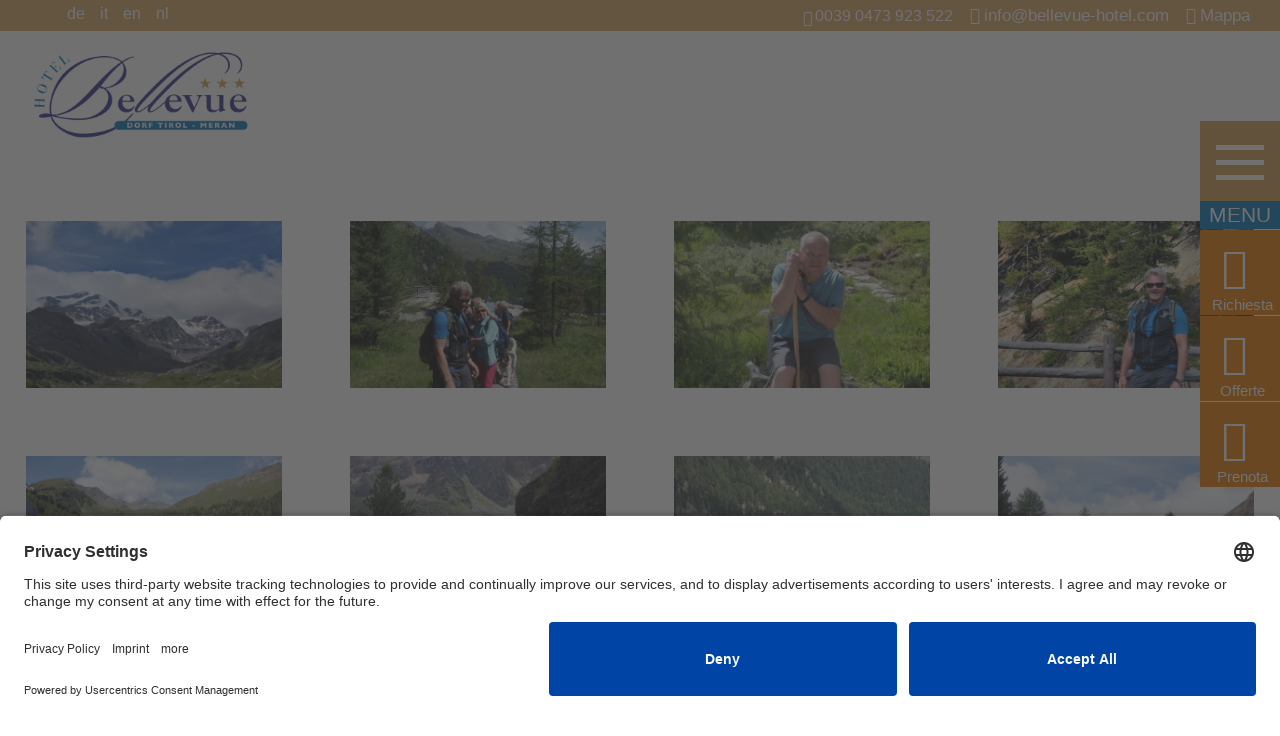

--- FILE ---
content_type: text/html; charset=UTF-8
request_url: https://www.bellevue-hotel.com/it/escursione-val-martello-giuglio-2023/
body_size: 34302
content:
<!DOCTYPE html> <!--[if IE 6]><html id="ie6" lang="it-IT" prefix="og: http://ogp.me/ns#"> <![endif]--> <!--[if IE 7]><html id="ie7" lang="it-IT" prefix="og: http://ogp.me/ns#"> <![endif]--> <!--[if IE 8]><html id="ie8" lang="it-IT" prefix="og: http://ogp.me/ns#"> <![endif]--> <!--[if !(IE 6) | !(IE 7) | !(IE 8)  ]><!--><html lang="it-IT" prefix="og: http://ogp.me/ns#"> <!--<![endif]--><head><script>document.cookie="resolution="+Math.max(screen.width,screen.height)+("devicePixelRatio" in window ? ","+devicePixelRatio : ",1")+"; path=/";var tmDocumentWidth = ("devicePixelRatio" in window ? devicePixelRatio : 1) * document.documentElement.clientWidth;</script><meta charset="UTF-8" /><meta http-equiv="X-UA-Compatible" content="IE=edge"><link rel="pingback" href="https://www.bellevue-hotel.com/xmlrpc.php" /><!--[if lt IE 9]> <script src="https://www.bellevue-hotel.com/wp-content/themes/Divi/js/html5.js" type="text/javascript"></script> <![endif]--> <script type="text/javascript">document.documentElement.className = 'js';</script> <title>escursione val martello giuglio 2023 | Hotel Bellevue***</title><link rel="alternate" hreflang="de" href="https://www.bellevue-hotel.com/wanderung-ins-bezaubernde-martelltal-juli-2023/" /><link rel="alternate" hreflang="it" href="https://www.bellevue-hotel.com/it/escursione-val-martello-giuglio-2023/" /><link rel="alternate" hreflang="en" href="https://www.bellevue-hotel.com/en/hiking-tour-on-the-valley-martell-july-2023/" /><link rel="alternate" hreflang="nl" href="https://www.bellevue-hotel.com/nl/wandeling-martell-juli-2023/" /><link rel="alternate" hreflang="x-default" href="https://www.bellevue-hotel.com/wanderung-ins-bezaubernde-martelltal-juli-2023/" /> <script>document.cookie="resolution="+Math.max(screen.width,screen.height)+("devicePixelRatio" in window ? ","+devicePixelRatio : ",1")+"; path=/";var tmDocumentWidth = ("devicePixelRatio" in window ? devicePixelRatio : 1) * document.documentElement.clientWidth;</script><meta name="viewport" content="width=device-width, initial-scale=1.0, maximum-scale=1.0, user-scalable=0, height=device-height" /><meta name="robots" content="noodp"/><link rel="canonical" href="https://www.bellevue-hotel.com/it/escursione-val-martello-giuglio-2023/" /><meta property="og:locale" content="it_IT" /><meta property="og:type" content="article" /><meta property="og:title" content="escursione val martello giuglio 2023 | Hotel Bellevue***" /><meta property="og:url" content="https://www.bellevue-hotel.com/it/escursione-val-martello-giuglio-2023/" /><meta property="og:site_name" content="Hotel Bellevue***" /><meta property="article:section" content="Gite" /><meta property="article:published_time" content="2023-07-19T17:08:13+01:00" /><meta property="article:modified_time" content="2023-07-19T17:08:14+01:00" /><meta property="og:updated_time" content="2023-07-19T17:08:14+01:00" /><meta property="og:image" content="https://www.bellevue-hotel.com/bilder/img_20230714_125115.jpg" /><meta property="og:image:width" content="4000" /><meta property="og:image:height" content="1800" /><meta name="twitter:card" content="summary" /><meta name="twitter:title" content="escursione val martello giuglio 2023 | Hotel Bellevue***" /><meta name="twitter:image" content="https://www.bellevue-hotel.com/bilder/img_20230714_125115.jpg" /><link rel="alternate" type="application/rss+xml" title="Hotel Bellevue*** &raquo; Feed" href="https://www.bellevue-hotel.com/it/feed/" /><link rel="alternate" type="application/rss+xml" title="Hotel Bellevue*** &raquo; Feed dei commenti" href="https://www.bellevue-hotel.com/it/comments/feed/" /><link rel="preconnect" href="//app.eu.usercentrics.eu"><link rel="preconnect" href="//api.eu.usercentrics.eu"><link rel="preconnect" href="//sdp.eu.usercentrics.eu"><link rel="preload" href="//app.eu.usercentrics.eu/browser-ui/latest/loader.js" as="script"><link rel="preload" href="//sdp.eu.usercentrics.eu/latest/uc-block.bundle.js" as="script"><link rel="preconnect" href="//privacy-proxy.usercentrics.eu"><link rel="preload" href="//privacy-proxy.usercentrics.eu/latest/uc-block.bundle.js" as="script"> <script id="usercentrics-cmp" async data-eu-mode="true" data-settings-id="fbk4JBrKv" src="https://app.eu.usercentrics.eu/browser-ui/latest/loader.js"></script> <script type="application/javascript" src="https://sdp.eu.usercentrics.eu/latest/uc-block.bundle.js"></script><meta content="Divi Child Theme v.1.0.0" name="generator"/><link rel='stylesheet' id='sb_mod_slick_css-css'  href='https://www.bellevue-hotel.com/wp-content/plugins/divi_module_slick/slick.css?ver=4.7.3' media='all' /><link rel='stylesheet' id='sb_mod_slick_custom_css-css'  href='https://www.bellevue-hotel.com/wp-content/plugins/divi_module_slick/style.css?ver=4.7.3' media='all' /><link rel='stylesheet' id='tm-css-css'  href='https://www.bellevue-hotel.com/wp-content/plugins/tm-divi/style.css?ver=4.7.3' media='screen' /><link rel='stylesheet' id='la-icon-maneger-style-css'  href='https://www.bellevue-hotel.com/wp-content/uploads/la_icon_sets/style.min.css?ver=4.7.3' media='all' /><link rel='stylesheet' id='contact-form-7-css'  href='https://www.bellevue-hotel.com/wp-content/plugins/contact-form-7/includes/css/styles.css?ver=4.6.1' media='all' /><link rel='stylesheet' id='cf7cf-style-css'  href='https://www.bellevue-hotel.com/wp-content/plugins/cf7-conditional-fields/style.css?ver=1.0' media='all' /><link rel='stylesheet' id='jquery-ui-theme-css'  href='https://www.bellevue-hotel.com/bilder/tm_static/1ca50190412c04ed5fb2a1c1d9f322c4.css' media='all' /><link rel='stylesheet' id='jquery-ui-timepicker-css'  href='https://www.bellevue-hotel.com/wp-content/plugins/contact-form-7-datepicker/js/jquery-ui-timepicker/jquery-ui-timepicker-addon.min.css?ver=4.7.3' media='all' /><link rel='stylesheet' id='maps-extended-css-css'  href='https://www.bellevue-hotel.com/wp-content/plugins/dwd-map-extended/css/dwd-maps-extended.css?ver=4.7.3' media='all' /><link rel='stylesheet' id='n10s-hover-css'  href='https://www.bellevue-hotel.com/wp-content/plugins/image-intense-v3/styles/n10s-styles.css?ver=4.7.3' media='all' /><link rel='stylesheet' id='sf_styles-css'  href='https://www.bellevue-hotel.com/wp-content/plugins/superfly-menu/css/public.min.css?ver=4.7.3' media='all' /><link rel='stylesheet' id='custom-article-cards-css'  href='https://www.bellevue-hotel.com/wp-content/plugins/divi-100-article-card/assets/css/style.css?ver=20160602' media='all' /><style id='custom-article-cards-inline-css' type='text/css'>.divi-100-article-card .et_pb_blog_grid .article-card__category,.divi-100-article-card .et_pb_blog_grid .article-card__date{background-color:#3a3028}.divi-100-article-card .et_pb_blog_grid .article-card__sub-title{color:#3a3028}</style><link rel='stylesheet' id='divi-fonts-css'  href='https://www.bellevue-hotel.com/bilder/fonts/14d13e037b81433964bbf5d98e480297/font.css?v=1688121827' media='all' /><link rel='stylesheet' id='et-gf-roboto-condensed-css'  href='https://www.bellevue-hotel.com/bilder/fonts/a35205a7e7dcf911bf37ab8aacec8897/font.css?v=1688121834' media='all' /><link rel='stylesheet' id='et-gf-pt-sans-narrow-css'  href='https://www.bellevue-hotel.com/bilder/fonts/985cf3426174d132645f5917fe25dffc/font.css?v=1688121838' media='all' /><link rel='stylesheet' id='divi-style-css'  href='https://www.bellevue-hotel.com/wp-content/themes/Divi_child/style.css?ver=3.0.35' media='all' /><link rel='stylesheet' id='tablepress-default-css'  href='https://www.bellevue-hotel.com/wp-content/plugins/tablepress/css/default.min.css?ver=1.7' media='all' /><link rel='stylesheet' id='et-shortcodes-css-css'  href='https://www.bellevue-hotel.com/wp-content/themes/Divi/epanel/shortcodes/css/shortcodes.css?ver=3.0.35' media='all' /><link rel='stylesheet' id='magnific-popup-css'  href='https://www.bellevue-hotel.com/wp-content/themes/Divi/includes/builder/styles/magnific_popup.css?ver=3.0.35' media='all' /><link rel='stylesheet' id='fancybox-css'  href='https://www.bellevue-hotel.com/wp-content/plugins/easy-fancybox/fancybox/jquery.fancybox-1.3.8.min.css?ver=1.5.8.2' media='screen' /> <script src='https://www.bellevue-hotel.com/wp-includes/js/jquery/jquery.js?ver=1.12.4'></script> <script src='https://www.bellevue-hotel.com/wp-includes/js/jquery/jquery-migrate.min.js?ver=1.4.1'></script> <script src='https://www.bellevue-hotel.com/wp-content/plugins/divi_module_slick/slick.min.js?ver=4.7.3'></script> <script src='https://www.bellevue-hotel.com/wp-content/plugins/divi_module_slick/script.js?ver=4.7.3'></script> <script src='https://www.bellevue-hotel.com/wp-content/plugins/tm-divi/js/scripts.js?ver=4.7.3'></script> <script src='https://www.bellevue-hotel.com/wp-content/plugins/superfly-menu/includes/vendor/looks_awesome/icon_manager/js/md5.js?ver=1.0,0'></script> <script src='https://www.bellevue-hotel.com/wp-content/plugins/superfly-menu/includes/vendor/looks_awesome/icon_manager/js/util.js?ver=1.0,0'></script> <script type='text/javascript'>/* <![CDATA[ */ var SF_Opts = {"social":{"facebook":"https:\/\/www.facebook.com\/Hotel-Bellevue-301706299418\/","email":"info@bellevue-hotel.com"},"search":"show","blur":"","fade":"no","test_mode":"","hide_def":"","mob_nav":"","sidebar_style":"side","sidebar_behaviour":"slide","alt_menu":"","sidebar_pos":"left","width_panel_1":"275","width_panel_2":"250","width_panel_3":"250","width_panel_4":"200","base_color":"#0075ba","opening_type":"click","sub_type":"","sub_opening_type":"hover","label":"metro","label_top":"0px","label_size":"80px","label_vis":"visible","item_padding":"15","bg":"https:\/\/www.bellevue-hotel.com\/bilder\/menu-background-4.jpg","path":"https:\/\/www.bellevue-hotel.com\/wp-content\/plugins\/superfly-menu\/img\/","menu":"{\"21\":{\"term_id\":21,\"name\":\"Main menu\",\"loc\":{\"pages\":{\"2\":1,\"29782\":1,\"29786\":1,\"29790\":1,\"29871\":1,\"29873\":1,\"29877\":1,\"29879\":1,\"29883\":1,\"29886\":1,\"29889\":1,\"29891\":1,\"29893\":1,\"29895\":1,\"29897\":1,\"29901\":1,\"29903\":1,\"29911\":1,\"987451461\":1,\"987451544\":1,\"987451969\":1,\"987452141\":1,\"987452196\":1},\"cposts\":{\"project\":1},\"cats\":{\"1\":1,\"12\":1,\"26\":1,\"27\":1,\"33\":1},\"taxes\":{},\"langs\":{\"it\":1,\"en\":1,\"de\":1},\"wp_pages\":{\"front\":1,\"home\":1,\"archive\":1,\"single\":1,\"forbidden\":1,\"search\":1},\"ids\":[\"\"]},\"isDef\":true}}","togglers":"","subMenuSupport":"yes","subMenuSelector":"sub-menu, children","activeClassSelector":"current-menu-item","allowedTags":"DIV, NAV, UL, OL, LI, A, P, H1, H2, H3, H4, SPAN","menuData":[],"siteBase":"https:\/\/www.bellevue-hotel.com","plugin_ver":"4.3.5"}; /* ]]> */</script> <script src='https://www.bellevue-hotel.com/wp-content/plugins/superfly-menu/js/public.min.js?ver=4.3.5'></script> <link rel='https://api.w.org/' href='https://www.bellevue-hotel.com/it/wp-json/' /><link rel="EditURI" type="application/rsd+xml" title="RSD" href="https://www.bellevue-hotel.com/xmlrpc.php?rsd" /><link rel="wlwmanifest" type="application/wlwmanifest+xml" href="https://www.bellevue-hotel.com/wp-includes/wlwmanifest.xml" /><meta name="generator" content="WordPress 4.7.3" /><link rel='shortlink' href='https://www.bellevue-hotel.com/it/?p=987489551' /><link rel="alternate" type="application/json+oembed" href="https://www.bellevue-hotel.com/it/wp-json/oembed/1.0/embed?url=https%3A%2F%2Fwww.bellevue-hotel.com%2Fit%2Fescursione-val-martello-giuglio-2023%2F" /><link rel="alternate" type="text/xml+oembed" href="https://www.bellevue-hotel.com/it/wp-json/oembed/1.0/embed?url=https%3A%2F%2Fwww.bellevue-hotel.com%2Fit%2Fescursione-val-martello-giuglio-2023%2F&#038;format=xml" /><meta name="generator" content="WPML ver:3.7.1 stt:38,1,3,27;" /> <script>var SFM_is_mobile = (function () {
        var n = navigator.userAgent;
        var reg = new RegExp('Android\s([0-9\.]*)')
        var match = n.toLowerCase().match(reg);
        var android =  match ? parseFloat(match[1]) : false;
        if (android && android < 3.6) return

        return n.match(/Android|BlackBerry|IEMobile|iPhone|iPad|iPod|Opera Mini/i)
    })();

	var SFM_skew_disabled = (function($){
		var window_width = $(window).width();
		var sfm_width = 275;
		if(sfm_width * 2 >= window_width){
			return true;
		}
		return false;
	})(jQuery);

    (function(){
        var mob_bar = '';
        var pos = 'left';
        var iconbar = '';
        var classes = SFM_is_mobile ? (mob_bar ? 'sfm-mobile sfm-mob-nav' : 'sfm-mobile'): 'sfm-no-mobile';
        classes += ' sfm-pos-' + pos;
        classes += iconbar ? ' sfm-bar' : '';
		classes += SFM_skew_disabled ? ' sfm-skew-disabled' : '';
        document.getElementsByTagName('html')[0].className = document.getElementsByTagName('html')[0].className + ' ' + classes;
    })()</script> <style id="superfly-dynamic-styles">@font-face{font-family:'sfm-icomoon';src:url(https://www.bellevue-hotel.com/wp-content/plugins/superfly-menu/img/fonts/icomoon.eot?wehgh4);src:url('https://www.bellevue-hotel.com/wp-content/plugins/superfly-menu/img/fonts/icomoon.svg?wehgh4#icomoon') format('svg'),url('https://www.bellevue-hotel.com/wp-content/plugins/superfly-menu/img/fonts/icomoon.eot?#iefixwehgh4') format('embedded-opentype'),url(https://www.bellevue-hotel.com/wp-content/plugins/superfly-menu/img/fonts/icomoon.woff?wehgh4) format('woff'),url(https://www.bellevue-hotel.com/wp-content/plugins/superfly-menu/img/fonts/icomoon.ttf?wehgh4) format('truetype');font-weight:400;font-style:normal}#sfm-sidebar.sfm-vertical-nav .sfm-has-child-menu .sfm-sm-indicator i:after{content:'\e610';-webkit-transition:all 0.3s cubic-bezier(.215,.061,.355,1);-moz-transition:all 0.3s cubic-bezier(.215,.061,.355,1);-o-transition:all 0.3s cubic-bezier(.215,.061,.355,1);transition:all 0.3s cubic-bezier(.215,.061,.355,1);-webkit-backface-visibility:hidden;display:inline-block}.sfm-navicon,.sfm-navicon:after,.sfm-navicon:before,.sfm-sidebar-close:before,.sfm-sidebar-close:after{height:5px!important}.sfm-label-square .sfm-navicon-button,.sfm-label-rsquare .sfm-navicon-button,.sfm-label-circle .sfm-navicon-button{border-width:5px!important}.sfm-vertical-nav .sfm-submenu-visible>a .sfm-sm-indicator i:after{-webkit-transform:rotate(180deg);-moz-transform:rotate(180deg);-ms-transform:rotate(180deg);-o-transform:rotate(180deg);transform:rotate(180deg)}.sfm-pos-right .sfm-vertical-nav .sfm-has-child-menu>a:before{display:none}#sfm-sidebar.sfm-vertical-nav .sfm-menu .sfm-sm-indicator{background:rgba(255,255,255,.085)}.sfm-pos-right #sfm-sidebar.sfm-vertical-nav .sfm-sm-indicator{left:auto;right:0}.sfm-mobile #sfm-sidebar.sfm-compact-header .sfm-logo img{max-height:75px}#sfm-sidebar.sfm-compact .sfm-nav{min-height:50vh;height:auto;max-height:none;margin-top:0}#sfm-sidebar.sfm-compact-footer .sfm-social{margin-top:30px;margin-bottom:10px;position:relative}#sfm-sidebar.sfm-compact .sfm-sidebar-bg{min-height:150%}#sfm-sidebar.sfm-compact input[type=search]{font-size:16px}#sfm-sidebar .sfm-sidebar-bg,#sfm-sidebar .sfm-social{background-color:#0075ba!important}#sfm-sidebar,.sfm-sidebar-bg,#sfm-sidebar .sfm-nav,#sfm-sidebar .sfm-logo,#sfm-sidebar .sfm-social,.sfm-style-toolbar .sfm-copy{width:275px}#sfm-sidebar:not(.sfm-iconbar) .sfm-menu li>a span{max-width:calc(275px - 80px)}#sfm-sidebar .sfm-social{background-color:transparent!important}.sfm-sidebar-bg{background-image:url(https://www.bellevue-hotel.com/bilder/menu-background-4.jpg);background-repeat:no-repeat;-webkit-background-size:cover;-moz-background-size:cover;background-size:cover;background-position:0 0}#sfm-sidebar .sfm-social{background-color:transparent!important}#sfm-sidebar .sfm-menu li a,#sfm-sidebar .sfm-chapter,#sfm-sidebar .widget-area,.sfm-search-form input{padding-left:28px!important}#sfm-sidebar.sfm-compact .sfm-social li{text-align:left}#sfm-sidebar.sfm-compact .sfm-social:before{right:auto;left:auto;left:10%}#sfm-sidebar:after{display:none!important}#sfm-sidebar,.sfm-pos-right .sfm-sidebar-slide.sfm-body-pushed #sfm-mob-navbar{-webkit-transform:translate(-275px,0);-moz-transform:translate(-275px,0);-ms-transform:translate(-275px,0);-o-transform:translate(-275px,0);transform:translate(-275px,0);-webkit-transform:translate3d(-275px,0,0);-moz-transform:translate3d(-275px,0,0);-ms-transform:translate3d(-275px,0,0);-o-transform:translate3d(-275px,0,0);transform:translate3d(-275px,0,0)}.sfm-pos-right #sfm-sidebar,.sfm-sidebar-slide.sfm-body-pushed #sfm-mob-navbar{-webkit-transform:translate(275px,0);-moz-transform:translate(275px,0);-ms-transform:translate(275px,0);-o-transform:translate(275px,0);transform:translate(275px,0);-webkit-transform:translate3d(275px,0,0);-moz-transform:translate3d(275px,0,0);-ms-transform:translate3d(275px,0,0);-o-transform:translate3d(275px,0,0);transform:translate3d(275px,0,0)}.sfm-pos-left #sfm-sidebar .sfm-view-level-1{left:275px;width:250px;-webkit-transform:translate(-250px,0);-moz-transform:translate(-250px,0);-ms-transform:translate(-250px,0);-o-transform:translate(-250px,0);transform:translate(-250px,0);-webkit-transform:translate3d(-250px,0,0);-moz-transform:translate3d(-250px,0,0);-ms-transform:translate3d(-250px,0,0);-o-transform:translate3d(-250px,0,0);transform:translate3d(-250px,0,0)}.sfm-pos-right #sfm-sidebar .sfm-view-level-1{left:auto;right:275px;width:250px;-webkit-transform:translate(250px,0);-moz-transform:translate(250px,0);-ms-transform:translate(250px,0);-o-transform:translate(250px,0);transform:translate(250px,0);-webkit-transform:translate3d(250px,0,0);-moz-transform:translate3d(250px,0,0);-ms-transform:translate3d(250px,0,0);-o-transform:translate3d(250px,0,0);transform:translate3d(250px,0,0)}.sfm-pos-left #sfm-sidebar .sfm-view-level-2{left:525px;width:250px;-webkit-transform:translate(-775px,0);-moz-transform:translate(-775px,0);-ms-transform:translate(-775px,0);-o-transform:translate(-775px,0);transform:translate(-775px,0);-webkit-transform:translate3d(-775px,0,0);-moz-transform:translate3d(-775px,0,0);-ms-transform:translate3d(-775px,0,0);-o-transform:translate3d(-775px,0,0);transform:translate3d(-775px,0,0)}.sfm-pos-right #sfm-sidebar .sfm-view-level-2{left:auto;right:525px;width:250px;-webkit-transform:translate(775px,0);-moz-transform:translate(775px,0);-ms-transform:translate(775px,0);-o-transform:translate(775px,0);transform:translate(775px,0);-webkit-transform:translate3d(775px,0,0);-moz-transform:translate3d(775px,0,0);-ms-transform:translate3d(775px,0,0);-o-transform:translate3d(775px,0,0);transform:translate3d(775px,0,0)}.sfm-pos-left #sfm-sidebar .sfm-view-level-3{left:775px;width:200px;-webkit-transform:translate(-775px,0);-moz-transform:translate(-775px,0);-ms-transform:translate(-775px,0);-o-transform:translate(-775px,0);transform:translate(-775px,0);-webkit-transform:translate3d(-775px,0,0);-moz-transform:translate3d(-775px,0,0);-ms-transform:translate3d(-775px,0,0);-o-transform:translate3d(-775px,0,0);transform:translate3d(-775px,0,0)}.sfm-pos-right #sfm-sidebar .sfm-view-level-3{left:auto;right:775px;width:200px;-webkit-transform:translate(775px,0);-moz-transform:translate(775px,0);-ms-transform:translate(775px,0);-o-transform:translate(775px,0);transform:translate(775px,0);-webkit-transform:translate3d(775px,0,0);-moz-transform:translate3d(775px,0,0);-ms-transform:translate3d(775px,0,0);-o-transform:translate3d(775px,0,0);transform:translate3d(775px,0,0)}.sfm-view-pushed-1 #sfm-sidebar .sfm-view-level-2{-webkit-transform:translate(-250px,0);-moz-transform:translate(-250px,0);-ms-transform:translate(-250px,0);-o-transform:translate(-250px,0);transform:translate(-250px,0);-webkit-transform:translate3d(-250px,0,0);-moz-transform:translate3d(-250px,0,0);-ms-transform:translate3d(-250px,0,0);-o-transform:translate3d(-250px,0,0);transform:translate3d(-250px,0,0)}.sfm-pos-right .sfm-view-pushed-1 #sfm-sidebar .sfm-view-level-2{-webkit-transform:translate(250px,0);-moz-transform:translate(250px,0);-ms-transform:translate(250px,0);-o-transform:translate(250px,0);transform:translate(250px,0);-webkit-transform:translate3d(250px,0,0);-moz-transform:translate3d(250px,0,0);-ms-transform:translate3d(250px,0,0);-o-transform:translate3d(250px,0,0);transform:translate3d(250px,0,0)}.sfm-view-pushed-2 #sfm-sidebar .sfm-view-level-3{-webkit-transform:translate(-200px,0);-moz-transform:translate(-200px,0);-ms-transform:translate(-200px,0);-o-transform:translate(-200px,0);transform:translate(-200px,0);-webkit-transform:translate3d(-200px,0,0);-moz-transform:translate3d(-200px,0,0);-ms-transform:translate3d(-200px,0,0);-o-transform:translate3d(-200px,0,0);transform:translate3d(-200px,0,0)}.sfm-pos-right .sfm-view-pushed-2 #sfm-sidebar .sfm-view-level-3{-webkit-transform:translate(200px,0);-moz-transform:translate(200px,0);-ms-transform:translate(200px,0);-o-transform:translate(200px,0);transform:translate(200px,0);-webkit-transform:translate3d(200px,0,0);-moz-transform:translate3d(200px,0,0);-ms-transform:translate3d(200px,0,0);-o-transform:translate3d(200px,0,0);transform:translate3d(200px,0,0)}#sfm-sidebar .sfm-view-level-1,#sfm-sidebar ul.sfm-menu-level-1{background:#d29d4f}#sfm-sidebar .sfm-menu a img{max-width:40px;max-height:40px}#sfm-sidebar .sfm-menu .la_icon{font-size:40px;min-width:40px;min-height:40px}#sfm-sidebar li.sfm-active-class>a{background:#d29d4f}#sfm-sidebar .sfm-view-level-2,#sfm-sidebar ul.sfm-menu-level-2{background:#0075ba}#sfm-sidebar .sfm-view-level-3,#sfm-sidebar ul.sfm-menu-level-3{background:#9e466b}#sfm-sidebar .sfm-menu-level-0 li,#sfm-sidebar .sfm-menu-level-0 li a,.sfm-title h3{color:#fff}#sfm-sidebar .sfm-menu li a,#sfm-sidebar .sfm-chapter,#sfm-sidebar .sfm-search-form{padding:15px 0;text-transform:capitalize}#sfm-sidebar .sfm-search-form span{top:19px}#sfm-sidebar{font-family:inherit}#sfm-sidebar .sfm-sm-indicator{line-height:20px}#sfm-sidebar .sfm-search-form input{font-size:20px}#sfm-sidebar .sfm-menu li a,#sfm-sidebar .sfm-menu .sfm-chapter{font-family:inherit;font-weight:400;font-size:20px;text-align:left;-moz-font-smoothing:antialiased;-webkit-font-smoothing:antialiased;font-smoothing:antialiased;text-rendering:optimizeLegibility}#sfm-sidebar .sfm-widget,#sfm-sidebar .widget-area{text-align:left}#sfm-sidebar .sfm-menu .sfm-chapter{font-size:15px;margin-top:15px}#sfm-sidebar .sfm-menu .sfm-chapter div{font-family:inherit;font-size:15px}.sfm-rollback a{font-family:inherit}#sfm-sidebar .sfm-menu .la_icon{color:#777}#sfm-sidebar .sfm-menu-level-0 li .sfm-sm-indicator i,#sfm-sidebar .sfm-menu-level-0 .sfm-sl,.sfm-title h2,.sfm-social:after{color:#fff}#sfm-sidebar .sfm-menu-level-1 li .sfm-sm-indicator i,#sfm-sidebar .sfm-menu-level-1 .sfm-sl{color:#fff}#sfm-sidebar .sfm-menu-level-2 li .sfm-sm-indicator i,#sfm-sidebar .sfm-menu-level-2 .sfm-sl{color:#aaa}#sfm-sidebar .sfm-menu-level-3 li .sfm-sm-indicator i,#sfm-sidebar .sfm-menu-level-3 .sfm-sl{color:#aaa}.sfm-menu-level-0 .sfm-chapter{color:#fff!important}.sfm-menu-level-1 .sfm-chapter{color:#FFFFFF!important}.sfm-menu-level-2 .sfm-chapter{color:#FFFFFF!important}.sfm-menu-level-3 .sfm-chapter{color:#FFFFFF!important}#sfm-sidebar .sfm-view-level-1 li a,#sfm-sidebar .sfm-menu-level-1 li a{color:#fff;border-color:#fff}#sfm-sidebar:after{background-color:#0075ba}#sfm-sidebar .sfm-view-level-2 li a,#sfm-sidebar .sfm-menu-level-2 li a{color:#fff;border-color:#fff}#sfm-sidebar .sfm-view-level-3 li a,#sfm-sidebar .sfm-menu-level-3 li a{color:#fff;border-color:#fff}.sfm-navicon-button{top:0}.sfm-mobile .sfm-navicon-button{top:0}.sfm-navicon-button{left:0px!important;}.sfm-mobile .sfm-navicon-button{left:inherit}.sfm-no-mobile.sfm-pos-left.sfm-bar body,.sfm-no-mobile.sfm-pos-left.sfm-bar #wpadminbar{padding-left:275px!important}.sfm-no-mobile.sfm-pos-right.sfm-bar body,.sfm-no-mobile.sfm-pos-right.sfm-bar #wpadminbar{padding-right:275px!important}.sfm-navicon:after,.sfm-label-text .sfm-navicon:after,.sfm-label-none .sfm-navicon:after{top:-15px}.sfm-navicon:before,.sfm-label-text .sfm-navicon:before,.sfm-label-none .sfm-navicon:before{top:15px}.sfm-body-pushed #sfm-overlay,body[class*="sfm-view-pushed"] #sfm-overlay{opacity:0}.sfm-navicon-button:after{display:block;content:"Menu";line-height:18px;font-size:12px;font-weight:400;text-align:center;text-decoration:none!important;position:absolute;left:-50%;top:100%;width:200%;margin:5px 0 0 0;color:#fff}.sfm-style-skew #sfm-sidebar .sfm-social{height:auto}.sfm-style-skew #sfm-sidebar .sfm-menu-level-0 li:hover,.sfm-style-skew #sfm-sidebar .sfm-menu-level-0 li a:hover{color:#fff}.sfm-theme-top .sfm-sidebar-bg,.sfm-theme-bottom .sfm-sidebar-bg{width:550px}.sfm-theme-top .sfm-sidebar-bg{-webkit-transform:translate3d(-275px,0,0) skewX(-20.65deg);-moz-transform:translate3d(-275px,0,0) skewX(-20.65deg);-ms-transform:translate3d(-275px,0,0) skewX(-20.65deg);-o-transform:translate3d(-275px,0,0) skewX(-20.65deg);transform:translate3d(-275px,0,0) skewX(-20.65deg)}.sfm-theme-bottom .sfm-sidebar-bg{-webkit-transform:translate3d(-550px,0,0) skewX(20.65deg);-moz-transform:translate3d(-550px,0,0) skewX(20.65deg);-ms-transform:translate3d(-550px,0,0) skewX(20.65deg);-o-transform:translate3d(-550px,0,0) skewX(20.65deg);transform:translate3d(-275px,0,0) skewX(20.65deg)}.sfm-pos-right .sfm-theme-top .sfm-sidebar-bg{-webkit-transform:translate3d(0,0,0) skewX(20.65deg);-moz-transform:translate3d(0,0,0) skewX(20.65deg);-ms-transform:translate3d(0,0,0) skewX(20.65deg);-o-transform:translate3d(0,0,0) skewX(20.65deg);transform:translate3d(0,0,0) skewX(20.65deg)}.sfm-pos-right .sfm-theme-bottom .sfm-sidebar-bg{-webkit-transform:translate3d(0,0,0) skewX(-20.65deg);-moz-transform:translate3d(0,0,0) skewX(-20.65deg);-ms-transform:translate3d(0,0,0) skewX(-20.65deg);-o-transform:translate3d(0,0,0) skewX(-20.65deg);transform:translate3d(0,0,0) skewX(-20.65deg)}.sfm-sidebar-exposed.sfm-theme-top .sfm-sidebar-bg,.sfm-sidebar-always .sfm-theme-top .sfm-sidebar-bg{-webkit-transform:translate3d(-141.5px,0,0) skewX(-20.65deg);-moz-transform:translate3d(-141.5px,0,0) skewX(-20.65deg);-ms-transform:translate3d(-141.5px,0,0) skewX(-20.65deg);-o-transform:translate3d(-141.5px,0,0) skewX(-20.65deg);transform:translate3d(-141.5px,0,0) skewX(-20.65deg)}.sfm-pos-right .sfm-sidebar-exposed.sfm-theme-top .sfm-sidebar-bg,.sfm-pos-right .sfm-sidebar-always .sfm-theme-top .sfm-sidebar-bg{-webkit-transform:translate3d(-275px,0,0) skewX(20.65deg);-moz-transform:translate3d(-275px,0,0) skewX(20.65deg);-ms-transform:translate3d(-275px,0,0) skewX(20.65deg);-o-transform:translate3d(-275px,0,0) skewX(20.65deg);transform:translate3d(-137.5px,0,0) skewX(20.65deg)}.sfm-sidebar-exposed.sfm-theme-bottom .sfm-sidebar-bg,.sfm-sidebar-always .sfm-theme-bottom .sfm-sidebar-bg{-webkit-transform:translate3d(0,0,0) skewX(20.65deg);-moz-transform:translate3d(0,0,0) skewX(20.65deg);-ms-transform:translate3d(0,0,0) skewX(20.65deg);-o-transform:translate3d(0,0,0) skewX(20.65deg);transform:translate3d(0,0,0) skewX(20.65deg)}.sfm-pos-right .sfm-sidebar-exposed.sfm-theme-bottom .sfm-sidebar-bg,.sfm-pos-right .sfm-sidebar-always .sfm-theme-bottom .sfm-sidebar-bg{-webkit-transform:translate3d(-279px,0,0) skewX(-20.65deg);-moz-transform:translate3d(-279px,0,0) skewX(-20.65deg);-ms-transform:translate3d(-279px,0,0) skewX(-20.65deg);-o-transform:translate3d(-279px,0,0) skewX(-20.65deg);transform:translate3d(-279px,0,0) skewX(-20.65deg)}.sfm-sidebar-always.sfm-theme-top .sfm-sidebar-bg{-webkit-transform:skewX(-20.65deg);-moz-transform:skewX(-20.65deg);-ms-transform:skewX(-20.65deg);-o-transform:skewX(-20.65deg);transform:skewX(-20.65deg)}.sfm-pos-right .sfm-sidebar-always.sfm-theme-top .sfm-sidebar-bg{-webkit-transform:skewX(20.65deg);-moz-transform:skewX(20.65deg);-ms-transform:skewX(20.65deg);-o-transform:skewX(20.65deg);transform:skewX(20.65deg)}.sfm-sidebar-always.sfm-theme-bottom .sfm-sidebar-bg{-webkit-transform:skewX(-160.65deg);-moz-transform:skewX(-160.65deg);-ms-transform:skewX(-160.65deg);-o-transform:skewX(-160.65deg);transform:skewX(-160.65deg)}.sfm-pos-right .sfm-sidebar-always.sfm-theme-bottom .sfm-sidebar-bg{-webkit-transform:skewX(160.65deg);-moz-transform:skewX(160.65deg);-ms-transform:skewX(160.65deg);-o-transform:skewX(160.65deg);transform:skewX(160.65deg)}.sfm-navicon,.sfm-navicon:after,.sfm-navicon:before,.sfm-label-metro .sfm-navicon-button,#sfm-mob-navbar{background-color:#D29D4F}.sfm-label-metro .sfm-navicon,#sfm-mob-navbar .sfm-navicon,.sfm-label-metro .sfm-navicon:after,#sfm-mob-navbar .sfm-navicon:after,.sfm-label-metro .sfm-navicon:before,#sfm-mob-navbar .sfm-navicon:before{background-color:#fff}.sfm-navicon-button .sf_label_icon{color:#fff}.sfm-label-square .sfm-navicon-button,.sfm-label-rsquare .sfm-navicon-button,.sfm-label-circle .sfm-navicon-button{color:#D29D4F}.sfm-navicon-button .sf_label_icon{width:80px;height:80px;font-size:calc(80px * .6)}.sfm-navicon-button .sf_label_icon.la_icon_manager_custom{width:80px;height:80px}.sfm-navicon-button.sf_label_default{width:80px;height:80px}#sfm-sidebar [class*="sfm-icon-"]{color:#aaa}#sfm-sidebar .sfm-social li{border-color:#aaa}#sfm-sidebar .sfm-social a{color:#aaa}#sfm-sidebar .sfm-search-form{background-color:rgba(255,255,255,.05)}#sfm-sidebar li:hover span[class*='fa-']{opacity:1!important}#sfm-sidebar .sfm-social a{color:#fff}</style> <script>(function (){
        var insertListener = function(event){
            if (event.animationName == "bodyArrived") {
                afterContentArrived();
            }
        }
        var timer, _timer;
        var transition = '';

        if (document.addEventListener && false) {
            document.addEventListener("animationstart", insertListener, false); // standard + firefox
            document.addEventListener("MSAnimationStart", insertListener, false); // IE
            document.addEventListener("webkitAnimationStart", insertListener, false); // Chrome + Safari
        } else {
            timer = setInterval(function(){
                if (document.body) { //
                    clearInterval(timer);
                    afterContentArrived();
                }
            },14);
        }

        function afterContentArrived() {
            clearTimeout(_timer);

            if (window.jQuery) {
                jQuery('body').fadeIn();
                jQuery(document).trigger('sfm_doc_body_arrived');
                window.SFM_EVENT_DISPATCHED = true;
            } else {
                _timer = setTimeout(function(){
                    afterContentArrived();
                },14);
            }
        }
    })()</script> <script type='text/javascript'>var SFM_template ="<div class=\"\r\n        sfm-rollback\r\n        sfm-color1\r\n        sfm-theme-none        sfm-label-visible        sfm-label-metro         sfm-label-text                \"\r\n        style=\"\">\r\n    <div class='sfm-navicon-button x sf_label_default '><div class=\"sfm-navicon\"><\/div>    <\/div>\r\n<\/div>\r\n<div id=\"sfm-sidebar\" style=\"opacity:0\" class=\"sfm-theme-none sfm-hl-semi sfm-indicators\">\r\n    <div class=\"sfm-scroll-wrapper\">\r\n        <div class=\"sfm-scroll\">\r\n            <div class=\"sfm-sidebar-close\"><\/div>\r\n            <div class=\"sfm-logo\">\r\n                                                                        <a href=\"https:\/\/www.bellevue-hotel.com\/it\">\r\n                        <img src=\"https:\/\/www.bellevue-hotel.com\/bilder\/header_logo_sf.png\" alt=\"\">\r\n                    <\/a>\r\n                                                    <div class=\"sfm-widget sfm-widget-bottom\">\r\n                        <div class=\"tm-logo-superfly-box tls-de\">\r\n<p style=\"text-align: center;\"><span style=\"color: #ffffff;\">Dorf Tirol bei Meran<\/span><\/p>\r\n<\/div>\r\n<div class=\"tm-logo-superfly-box tls-en\">\r\n<p style=\"text-align: center;\"><span style=\"color: #ffffff;\">Dorf Tirol - Merano<\/span><\/p>\r\n<\/div>\r\n<div class=\"tm-logo-superfly-box tls-it\">\r\n<p style=\"text-align: center;\"><span style=\"color: #ffffff;\">Tirolo - Merano<\/span><\/p>\r\n<\/div>                    <\/div>\r\n                                <div class=\"sfm-title\"><\/div>\r\n            <\/div>\r\n            <nav class=\"sfm-nav\">\r\n                <div class=\"sfm-va-middle\">\r\n                    <ul id=\"sfm-nav\" class=\"menu\"><li id=\"menu-item-987455480\" class=\"menu-item menu-item-type-post_type menu-item-object-page menu-item-home menu-item-has-children menu-item-987455480\"><a href=\"https:\/\/www.bellevue-hotel.com\/it\">Hotel Bellevue<\/a>\n<ul class=\"sub-menu\">\n\t<li id=\"menu-item-987455487\" class=\"menu-item menu-item-type-post_type menu-item-object-page menu-item-987455487\"><a href=\"https:\/\/www.bellevue-hotel.com\/it\/dependance-mediterranee.html\">Dependance Mediterran\u00e9e<\/a><\/li>\n\t<li id=\"menu-item-987455488\" class=\"menu-item menu-item-type-custom menu-item-object-custom menu-item-987455488\"><a href=\"\/it\/#ambiente\">Ambiente<\/a><\/li>\n\t<li id=\"menu-item-987455489\" class=\"menu-item menu-item-type-custom menu-item-object-custom menu-item-987455489\"><a href=\"\/it\/#lage-panorama\">Posizione &#038; Vista<\/a><\/li>\n\t<li id=\"menu-item-987455486\" class=\"menu-item menu-item-type-post_type menu-item-object-page menu-item-987455486\"><a href=\"https:\/\/www.bellevue-hotel.com\/it\/vacanza-di-coppia.html\">Vacanza di coppia \u2013 in vacanza in due<\/a><\/li>\n\t<li id=\"menu-item-987493434\" class=\"menu-item menu-item-type-custom menu-item-object-custom menu-item-987493434\"><a href=\"\/it\/#prospekt\">Brochure dell&#8217;hotel<\/a><\/li>\n<\/ul>\n<\/li>\n<li id=\"menu-item-987455479\" class=\"menu-item menu-item-type-post_type menu-item-object-page menu-item-has-children menu-item-987455479\"><a href=\"https:\/\/www.bellevue-hotel.com\/it\/camere-prezzi.html\">Camere &#038; Prezzi<\/a>\n<ul class=\"sub-menu\">\n\t<li id=\"menu-item-987455490\" class=\"menu-item menu-item-type-custom menu-item-object-custom menu-item-987455490\"><a href=\"\/it\/camere-prezzi#preisliste\">Listino prezzi &#038; Informazioni<\/a><\/li>\n\t<li id=\"menu-item-987455491\" class=\"menu-item menu-item-type-post_type menu-item-object-page menu-item-987455491\"><a href=\"https:\/\/www.bellevue-hotel.com\/it\/offerte.html\">Offerte<\/a><\/li>\n\t<li id=\"menu-item-987455636\" class=\"menu-item menu-item-type-post_type menu-item-object-page menu-item-987455636\"><a href=\"https:\/\/www.bellevue-hotel.com\/it\/come-arrivare.html\">Richiesta<\/a><\/li>\n\t<li id=\"menu-item-987455493\" class=\"menu-item menu-item-type-custom menu-item-object-custom menu-item-987455493\"><a href=\"\/it\/camere-prezzi#online-buchen\">Prenotare online<\/a><\/li>\n<\/ul>\n<\/li>\n<li id=\"menu-item-987455485\" class=\"menu-item menu-item-type-post_type menu-item-object-page menu-item-has-children menu-item-987455485\"><a href=\"https:\/\/www.bellevue-hotel.com\/it\/wellness-pool.html\">Wellness &#038; Pool<\/a>\n<ul class=\"sub-menu\">\n\t<li id=\"menu-item-987455494\" class=\"menu-item menu-item-type-custom menu-item-object-custom menu-item-987455494\"><a href=\"\/it\/wellness-pool.html#freischwimmbad-hallenbad\">Piscina esterna e piscina coperta<\/a><\/li>\n\t<li id=\"menu-item-987455495\" class=\"menu-item menu-item-type-custom menu-item-object-custom menu-item-987455495\"><a href=\"\/it\/wellness-pool.html#sauna\">Sauna<\/a><\/li>\n\t<li id=\"menu-item-987455496\" class=\"menu-item menu-item-type-custom menu-item-object-custom menu-item-987455496\"><a href=\"\/it\/wellness-pool.html#sonnenterrasse\">Terrazza<\/a><\/li>\n<\/ul>\n<\/li>\n<li id=\"menu-item-987455484\" class=\"menu-item menu-item-type-post_type menu-item-object-page menu-item-has-children menu-item-987455484\"><a href=\"https:\/\/www.bellevue-hotel.com\/it\/gastronomia-piacere.html\">Gastronomia &#038; piacere<\/a>\n<ul class=\"sub-menu\">\n\t<li id=\"menu-item-987455497\" class=\"menu-item menu-item-type-custom menu-item-object-custom menu-item-987455497\"><a href=\"\/it\/gastronomia-piacere.html#verwoehnpension\">Cucina gourmet<\/a><\/li>\n\t<li id=\"menu-item-987455498\" class=\"menu-item menu-item-type-custom menu-item-object-custom menu-item-987455498\"><a href=\"\/it\/gastronomia-piacere.html#fruehstuecksbuffet\">Buffet colazione<\/a><\/li>\n\t<li id=\"menu-item-987455499\" class=\"menu-item menu-item-type-custom menu-item-object-custom menu-item-987455499\"><a href=\"\/it\/gastronomia-piacere.html#hauseigene-produkte\">Prodotti caserecci<\/a><\/li>\n\t<li id=\"menu-item-987455500\" class=\"menu-item menu-item-type-custom menu-item-object-custom menu-item-987455500\"><a href=\"\/it\/gastronomia-piacere.html#spezialabende-in-der-saison\">Serate speciali<\/a><\/li>\n<\/ul>\n<\/li>\n<li id=\"menu-item-987455483\" class=\"menu-item menu-item-type-post_type menu-item-object-page menu-item-has-children menu-item-987455483\"><a href=\"https:\/\/www.bellevue-hotel.com\/it\/estate-attivita.html\">Estate &#038; attivit\u00e0<\/a>\n<ul class=\"sub-menu\">\n\t<li id=\"menu-item-987455501\" class=\"menu-item menu-item-type-post_type menu-item-object-page menu-item-987455501\"><a href=\"https:\/\/www.bellevue-hotel.com\/it\/estate-attivita-trekking.html\">Estate &#038; attivit\u00e0\/trekking<\/a><\/li>\n\t<li id=\"menu-item-987455502\" class=\"menu-item menu-item-type-custom menu-item-object-custom menu-item-has-children menu-item-987455502\"><a href=\"\/it\/estate-attivita-trekking.html#themenwege-dorf-tirol\">Sentieri tematici<\/a>\n\t<ul class=\"sub-menu\">\n\t\t<li id=\"menu-item-987455503\" class=\"menu-item menu-item-type-custom menu-item-object-custom menu-item-987455503\"><a href=\"\/it\/estate-attivita-trekking.html#waalwege\">Sentiero della roggia<\/a><\/li>\n\t\t<li id=\"menu-item-987455504\" class=\"menu-item menu-item-type-custom menu-item-object-custom menu-item-987455504\"><a href=\"\/it\/estate-attivita-trekking.html#spazierwege-promenaden\">Escursioni<\/a><\/li>\n\t<\/ul>\n<\/li>\n\t<li id=\"menu-item-987455505\" class=\"menu-item menu-item-type-post_type menu-item-object-page menu-item-has-children menu-item-987455505\"><a href=\"https:\/\/www.bellevue-hotel.com\/it\/estate-attivita.html\">Sport<\/a>\n\t<ul class=\"sub-menu\">\n\t\t<li id=\"menu-item-987455506\" class=\"menu-item menu-item-type-custom menu-item-object-custom menu-item-987455506\"><a href=\"\/it\/estate-attivita.html#rafting\">Rafting<\/a><\/li>\n\t\t<li id=\"menu-item-987455507\" class=\"menu-item menu-item-type-custom menu-item-object-custom menu-item-987455507\"><a href=\"\/it\/estate-attivita.html#paragliding\">Paragliding<\/a><\/li>\n\t\t<li id=\"menu-item-987455508\" class=\"menu-item menu-item-type-custom menu-item-object-custom menu-item-987455508\"><a href=\"\/it\/estate-attivita.html#klettern\">Arrampicarsi<\/a><\/li>\n\t\t<li id=\"menu-item-987455509\" class=\"menu-item menu-item-type-custom menu-item-object-custom menu-item-987455509\"><a href=\"\/it\/estate-attivita.html#rundfluege\">Volo<\/a><\/li>\n\t\t<li id=\"menu-item-987455510\" class=\"menu-item menu-item-type-custom menu-item-object-custom menu-item-987455510\"><a href=\"\/it\/estate-attivita.html#reiten\">Andare a cavallo<\/a><\/li>\n\t\t<li id=\"menu-item-987455511\" class=\"menu-item menu-item-type-custom menu-item-object-custom menu-item-987455511\"><a href=\"\/it\/estate-attivita.html#golf\">Golf<\/a><\/li>\n\t<\/ul>\n<\/li>\n\t<li id=\"menu-item-987455512\" class=\"menu-item menu-item-type-post_type menu-item-object-page menu-item-987455512\"><a href=\"https:\/\/www.bellevue-hotel.com\/it\/bike-hotel-alto-adige.html\">Bicicletta \u2013 Mountain bike \u2013 E-bike<\/a><\/li>\n<\/ul>\n<\/li>\n<li id=\"menu-item-987455481\" class=\"menu-item menu-item-type-post_type menu-item-object-page menu-item-has-children menu-item-987455481\"><a href=\"https:\/\/www.bellevue-hotel.com\/it\/da-non-perdere.html\">Da non perdere<\/a>\n<ul class=\"sub-menu\">\n\t<li id=\"menu-item-987455513\" class=\"menu-item menu-item-type-custom menu-item-object-custom menu-item-987455513\"><a href=\"\/it\/da-non-perdere.html#veranstaltungen\">Eventi<\/a><\/li>\n\t<li id=\"menu-item-987455514\" class=\"menu-item menu-item-type-custom menu-item-object-custom menu-item-987455514\"><a href=\"\/it\/da-non-perdere.html#dorf-tirol\">Tirolo<\/a><\/li>\n\t<li id=\"menu-item-987455515\" class=\"menu-item menu-item-type-custom menu-item-object-custom menu-item-987455515\"><a href=\"\/it\/da-non-perdere.html#umgebung\">Dintorni<\/a><\/li>\n\t<li id=\"menu-item-987455516\" class=\"menu-item menu-item-type-custom menu-item-object-custom menu-item-987455516\"><a href=\"\/it\/da-non-perdere.html#ausfluege\">Gita<\/a><\/li>\n\t<li id=\"menu-item-987455517\" class=\"menu-item menu-item-type-custom menu-item-object-custom menu-item-987455517\"><a href=\"\/it\/da-non-perdere.html#museen-kultur\">Museo &#038; Cultura<\/a><\/li>\n\t<li id=\"menu-item-987455518\" class=\"menu-item menu-item-type-custom menu-item-object-custom menu-item-987455518\"><a href=\"\/it\/da-non-perdere.html#vogelpflegezentrum\">Centro Recupero Avifauna<\/a><\/li>\n<\/ul>\n<\/li>\n<\/ul>                    <div class=\"widget-area\"><\/div>\r\n                <\/div>\r\n            <\/nav>\r\n            <ul class=\"sfm-social\"><\/ul>\r\n                            <div class=\"sfm-widget sfm-widget-bottom sfm-copy\">\r\n                    <p style=\"text-align: center;\"><span style=\"color: #ffffff;\">\u00a9 Hotel Bellevue<\/span><\/p>                <\/div>\r\n                    <\/div>\r\n    <\/div>\r\n    <div class=\"sfm-sidebar-bg\"><\/div>\r\n    <div class=\"sfm-view sfm-view-level-custom\">\r\n        <span class=\"sfm-close\"><\/span>\r\n            <\/div>\r\n<\/div>\r\n<div id=\"sfm-overlay-wrapper\"><div id=\"sfm-overlay\"><\/div><\/div>"</script><style type="text/css" id="et-bloom-custom-css">.et_bloom .et_bloom_optin_2 h2,.et_bloom .et_bloom_optin_2 h2 span,.et_bloom .et_bloom_optin_2 h2 strong{font-family:"Open Sans",Helvetica,Arial,Lucida,sans-serif}.et_bloom .et_bloom_optin_2 p,.et_bloom .et_bloom_optin_2 p span,.et_bloom .et_bloom_optin_2 p strong,.et_bloom .et_bloom_optin_2 form input,.et_bloom .et_bloom_optin_2 form button span{font-family:"Open Sans",Helvetica,Arial,Lucida,sans-serif}.et_bloom_optin_2 .et_bloom_form_header.et_bloom_header_text_dark{display:none}.et_bloom_flyin.et_bloom_optin.et_bloom_resize.et_bloom_flyin_left.et_bloom_optin_2.et_bloom_auto_popup.et_bloom_visible.et_bloom_animated{top:46%!important}.et_bloom .et_bloom_optin_2 .et_bloom_stacked_flyin.et_bloom_form_container{width:auto}.et_bloom_optin_2 .et_bloom_form_content.et_bloom_1_field.et_bloom_bottom_stacked.et_bloom_custom_html_form .tm-logo-servicebar img{display:block;max-width:75px}.et_bloom .et_bloom_optin_2 .et_bloom_form_container .et_bloom_form_content{padding:0!important}.et_bloom .et_bloom_optin_2 .et_bloom_close_button::before{font-size:11px;right:6px;top:5px}.et_bloom .et_bloom_optin_2 .et_bloom_form_container .et_bloom_close_button{border-radius:24px;height:22px;right:-10px;top:-10px;width:22px}.et_bloom_flyin.et_bloom_optin.et_bloom_resize.et_bloom_flyin_left.et_bloom_optin_2.et_bloom_scroll.et_bloom_visible.et_bloom_animated{position:fixed;top:315px;bottom:auto}.et_bloom .et_bloom_optin_2 .et_bloom_form_container{background-color:rgba(255,255,255,0)!important}.tm-logo-servicebar:hover img,.tm-logo-servicebar:focus img{transform:scale(.9);-webkit-transform:scale(.9)}.tm-logo-servicebar img{transition:all 0.5s ease 0s;-webkit-transition:all 0.5s ease 0s}.et_bloom_flyin.et_bloom_optin.et_bloom_resize.et_bloom_flyin_left.et_bloom_optin_2.et_bloom_scroll.et_bloom_visible.et_bloom_animated{height:auto!important;padding-right:0!important}.et_bloom_flyin.et_bloom_optin.et_bloom_resize.et_bloom_flyin_left.et_bloom_optin_2.et_bloom_scroll.et_bloom_visible.et_bloom_animated{padding:0!important;width:auto!important}@media only screen and (max-width:980px){.et_bloom_optin_2 .et_bloom_form_content.et_bloom_1_field.et_bloom_bottom_stacked.et_bloom_custom_html_form .tm-logo-servicebar img{max-width:40px}.et_bloom_flyin.et_bloom_optin.et_bloom_resize.et_bloom_flyin_left.et_bloom_optin_2.et_bloom_scroll.et_bloom_visible.et_bloom_animated{top:22%}}</style><style id="theme-customizer-css">@media only screen and (min-width:767px){body,.et_pb_column_1_2 .et_quote_content blockquote cite,.et_pb_column_1_2 .et_link_content a.et_link_main_url,.et_pb_column_1_3 .et_quote_content blockquote cite,.et_pb_column_3_8 .et_quote_content blockquote cite,.et_pb_column_1_4 .et_quote_content blockquote cite,.et_pb_blog_grid .et_quote_content blockquote cite,.et_pb_column_1_3 .et_link_content a.et_link_main_url,.et_pb_column_3_8 .et_link_content a.et_link_main_url,.et_pb_column_1_4 .et_link_content a.et_link_main_url,.et_pb_blog_grid .et_link_content a.et_link_main_url,body .et_pb_bg_layout_light .et_pb_post p,body .et_pb_bg_layout_dark .et_pb_post p{font-size:19px}.et_pb_slide_content,.et_pb_best_value{font-size:21px}}body{color:#515151}h1,h2,h3,h4,h5,h6{color:#0075ba}.woocommerce #respond input#submit,.woocommerce-page #respond input#submit,.woocommerce #content input.button,.woocommerce-page #content input.button,.woocommerce-message,.woocommerce-error,.woocommerce-info{background:#0075ba!important}#et_search_icon:hover,.mobile_menu_bar:before,.mobile_menu_bar:after,.et_toggle_slide_menu:after,.et-social-icon a:hover,.et_pb_sum,.et_pb_pricing li a,.et_pb_pricing_table_button,.et_overlay:before,.entry-summary p.price ins,.woocommerce div.product span.price,.woocommerce-page div.product span.price,.woocommerce #content div.product span.price,.woocommerce-page #content div.product span.price,.woocommerce div.product p.price,.woocommerce-page div.product p.price,.woocommerce #content div.product p.price,.woocommerce-page #content div.product p.price,.et_pb_member_social_links a:hover,.woocommerce .star-rating span:before,.woocommerce-page .star-rating span:before,.et_pb_widget li a:hover,.et_pb_filterable_portfolio .et_pb_portfolio_filters li a.active,.et_pb_filterable_portfolio .et_pb_portofolio_pagination ul li a.active,.et_pb_gallery .et_pb_gallery_pagination ul li a.active,.wp-pagenavi span.current,.wp-pagenavi a:hover,.nav-single a,.posted_in a{color:#0075ba}.et_pb_contact_submit,.et_password_protected_form .et_submit_button,.et_pb_bg_layout_light .et_pb_newsletter_button,.comment-reply-link,.form-submit .et_pb_button,.et_pb_bg_layout_light .et_pb_promo_button,.et_pb_bg_layout_light .et_pb_more_button,.woocommerce a.button.alt,.woocommerce-page a.button.alt,.woocommerce button.button.alt,.woocommerce-page button.button.alt,.woocommerce input.button.alt,.woocommerce-page input.button.alt,.woocommerce #respond input#submit.alt,.woocommerce-page #respond input#submit.alt,.woocommerce #content input.button.alt,.woocommerce-page #content input.button.alt,.woocommerce a.button,.woocommerce-page a.button,.woocommerce button.button,.woocommerce-page button.button,.woocommerce input.button,.woocommerce-page input.button{color:#0075ba}.footer-widget h4{color:#0075ba}.et-search-form,.nav li ul,.et_mobile_menu,.footer-widget li:before,.et_pb_pricing li:before,blockquote{border-color:#0075ba}.et_pb_counter_amount,.et_pb_featured_table .et_pb_pricing_heading,.et_quote_content,.et_link_content,.et_audio_content,.et_pb_post_slider.et_pb_bg_layout_dark,.et_slide_in_menu_container{background-color:#0075ba}a{color:#0075ba}#main-header,#main-header .nav li ul,.et-search-form,#main-header .et_mobile_menu{background-color:rgba(255,255,255,.95)}#main-header .nav li ul{background-color:#d29e4f}#top-header,#et-secondary-nav li ul{background-color:#d29e4f}.et_header_style_centered .mobile_nav .select_page,.et_header_style_split .mobile_nav .select_page,.et_nav_text_color_light #top-menu>li>a,.et_nav_text_color_dark #top-menu>li>a,#top-menu a,.et_mobile_menu li a,.et_nav_text_color_light .et_mobile_menu li a,.et_nav_text_color_dark .et_mobile_menu li a,#et_search_icon:before,.et_search_form_container input,span.et_close_search_field:after,#et-top-navigation .et-cart-info{color:#0075ba}.et_search_form_container input::-moz-placeholder{color:#0075ba}.et_search_form_container input::-webkit-input-placeholder{color:#0075ba}.et_search_form_container input:-ms-input-placeholder{color:#0075ba}#main-header .nav li ul a{color:#fff}#top-header,#top-header a,#et-secondary-nav li li a,#top-header .et-social-icon a:before{font-size:17px}#top-menu li a{font-size:20px}body.et_vertical_nav .container.et_search_form_container .et-search-form input{font-size:20px!important}#top-menu li a,.et_search_form_container input{font-weight:400;font-style:normal;text-transform:uppercase;text-decoration:none}.et_search_form_container input::-moz-placeholder{font-weight:400;font-style:normal;text-transform:uppercase;text-decoration:none}.et_search_form_container input::-webkit-input-placeholder{font-weight:400;font-style:normal;text-transform:uppercase;text-decoration:none}.et_search_form_container input:-ms-input-placeholder{font-weight:400;font-style:normal;text-transform:uppercase;text-decoration:none}#top-menu li.current-menu-ancestor>a,#top-menu li.current-menu-item>a,.et_color_scheme_red #top-menu li.current-menu-ancestor>a,.et_color_scheme_red #top-menu li.current-menu-item>a,.et_color_scheme_pink #top-menu li.current-menu-ancestor>a,.et_color_scheme_pink #top-menu li.current-menu-item>a,.et_color_scheme_orange #top-menu li.current-menu-ancestor>a,.et_color_scheme_orange #top-menu li.current-menu-item>a,.et_color_scheme_green #top-menu li.current-menu-ancestor>a,.et_color_scheme_green #top-menu li.current-menu-item>a{color:#15185e}#main-footer .footer-widget h4{color:#0075ba}.footer-widget li:before{border-color:#0075ba}#footer-widgets .footer-widget li:before{top:13.15px}#main-header{box-shadow:none}.et-fixed-header#main-header{box-shadow:none!important}h1,h2,h3,h4,h5,h6,.et_quote_content blockquote p,.et_pb_slide_description .et_pb_slide_title{font-weight:700;font-style:normal;text-transform:none;text-decoration:none;letter-spacing:-1px}@media only screen and (min-width:981px){h1{font-size:55px}h2,.product .related h2,.et_pb_column_1_2 .et_quote_content blockquote p{font-size:47px}h3{font-size:40px}h4,.et_pb_circle_counter h3,.et_pb_number_counter h3,.et_pb_column_1_3 .et_pb_post h2,.et_pb_column_1_4 .et_pb_post h2,.et_pb_blog_grid h2,.et_pb_column_1_3 .et_quote_content blockquote p,.et_pb_column_3_8 .et_quote_content blockquote p,.et_pb_column_1_4 .et_quote_content blockquote p,.et_pb_blog_grid .et_quote_content blockquote p,.et_pb_column_1_3 .et_link_content h2,.et_pb_column_3_8 .et_link_content h2,.et_pb_column_1_4 .et_link_content h2,.et_pb_blog_grid .et_link_content h2,.et_pb_column_1_3 .et_audio_content h2,.et_pb_column_3_8 .et_audio_content h2,.et_pb_column_1_4 .et_audio_content h2,.et_pb_blog_grid .et_audio_content h2,.et_pb_column_3_8 .et_pb_audio_module_content h2,.et_pb_column_1_3 .et_pb_audio_module_content h2,.et_pb_gallery_grid .et_pb_gallery_item h3,.et_pb_portfolio_grid .et_pb_portfolio_item h2,.et_pb_filterable_portfolio_grid .et_pb_portfolio_item h2{font-size:33px}h5{font-size:29px}h6{font-size:25px}.et_pb_slide_description .et_pb_slide_title{font-size:84px}.woocommerce ul.products li.product h3,.woocommerce-page ul.products li.product h3,.et_pb_gallery_grid .et_pb_gallery_item h3,.et_pb_portfolio_grid .et_pb_portfolio_item h2,.et_pb_filterable_portfolio_grid .et_pb_portfolio_item h2,.et_pb_column_1_4 .et_pb_audio_module_content h2{font-size:29px}.et_header_style_left #et-top-navigation,.et_header_style_split #et-top-navigation{padding:49px 0 0 0}.et_header_style_left #et-top-navigation nav>ul>li>a,.et_header_style_split #et-top-navigation nav>ul>li>a{padding-bottom:49px}.et_header_style_split .centered-inline-logo-wrap{width:98px;margin:-98px 0}.et_header_style_split .centered-inline-logo-wrap #logo{max-height:98px}.et_pb_svg_logo.et_header_style_split .centered-inline-logo-wrap #logo{height:98px}.et_header_style_centered #top-menu>li>a{padding-bottom:18px}.et_header_style_slide #et-top-navigation,.et_header_style_fullscreen #et-top-navigation{padding:40px 0 40px 0!important}.et_header_style_centered #main-header .logo_container{height:98px}.et_header_style_centered.et_hide_primary_logo #main-header:not(.et-fixed-header) .logo_container,.et_header_style_centered.et_hide_fixed_logo #main-header.et-fixed-header .logo_container{height:17.64px}.et_header_style_left .et-fixed-header #et-top-navigation,.et_header_style_split .et-fixed-header #et-top-navigation{padding:15px 0 0 0}.et_header_style_left .et-fixed-header #et-top-navigation nav>ul>li>a,.et_header_style_split .et-fixed-header #et-top-navigation nav>ul>li>a{padding-bottom:15px}.et_header_style_centered header#main-header.et-fixed-header .logo_container{height:30px}.et_header_style_split .et-fixed-header .centered-inline-logo-wrap{width:30px;margin:-30px 0}.et_header_style_split .et-fixed-header .centered-inline-logo-wrap #logo{max-height:30px}.et_pb_svg_logo.et_header_style_split .et-fixed-header .centered-inline-logo-wrap #logo{height:30px}.et_header_style_slide .et-fixed-header #et-top-navigation,.et_header_style_fullscreen .et-fixed-header #et-top-navigation{padding:6px 0 6px 0!important}.et_header_style_split .centered-inline-logo-wrap{width:auto;height:93.38px}.et_header_style_split .et-fixed-header .centered-inline-logo-wrap{width:auto;height:38.3px}.et_header_style_split .centered-inline-logo-wrap #logo,.et_header_style_split .et-fixed-header .centered-inline-logo-wrap #logo{height:auto;max-height:100%}.et-fixed-header#top-header,.et-fixed-header#top-header #et-secondary-nav li ul{background-color:#fff}.et-fixed-header #top-menu li a{font-size:20px}.et-fixed-header #top-menu a,.et-fixed-header #et_search_icon:before,.et-fixed-header #et_top_search .et-search-form input,.et-fixed-header .et_search_form_container input,.et-fixed-header .et_close_search_field:after,.et-fixed-header #et-top-navigation .et-cart-info{color:#0075ba!important}.et-fixed-header .et_search_form_container input::-moz-placeholder{color:#0075ba!important}.et-fixed-header .et_search_form_container input::-webkit-input-placeholder{color:#0075ba!important}.et-fixed-header .et_search_form_container input:-ms-input-placeholder{color:#0075ba!important}.et-fixed-header #top-menu li.current-menu-ancestor>a,.et-fixed-header #top-menu li.current-menu-item>a{color:#15185e!important}}@media only screen and (min-width:1350px){.et_pb_row{padding:27px 0}.et_pb_section{padding:54px 0}.single.et_pb_pagebuilder_layout.et_full_width_page .et_post_meta_wrapper{padding-top:81px}.et_pb_section.et_pb_section_first{padding-top:inherit}.et_pb_fullwidth_section{padding:0}}@media only screen and (max-width:980px){body,.et_pb_column_1_2 .et_quote_content blockquote cite,.et_pb_column_1_2 .et_link_content a.et_link_main_url,.et_pb_column_1_3 .et_quote_content blockquote cite,.et_pb_column_3_8 .et_quote_content blockquote cite,.et_pb_column_1_4 .et_quote_content blockquote cite,.et_pb_blog_grid .et_quote_content blockquote cite,.et_pb_column_1_3 .et_link_content a.et_link_main_url,.et_pb_column_3_8 .et_link_content a.et_link_main_url,.et_pb_column_1_4 .et_link_content a.et_link_main_url,.et_pb_blog_grid .et_link_content a.et_link_main_url{font-size:18px}.et_pb_slider.et_pb_module .et_pb_slides .et_pb_slide_content,.et_pb_best_value{font-size:20px}h1{font-size:49px}h2,.product .related h2,.et_pb_column_1_2 .et_quote_content blockquote p{font-size:42px}h3{font-size:35px}h4,.et_pb_circle_counter h3,.et_pb_number_counter h3,.et_pb_column_1_3 .et_pb_post h2,.et_pb_column_1_4 .et_pb_post h2,.et_pb_blog_grid h2,.et_pb_column_1_3 .et_quote_content blockquote p,.et_pb_column_3_8 .et_quote_content blockquote p,.et_pb_column_1_4 .et_quote_content blockquote p,.et_pb_blog_grid .et_quote_content blockquote p,.et_pb_column_1_3 .et_link_content h2,.et_pb_column_3_8 .et_link_content h2,.et_pb_column_1_4 .et_link_content h2,.et_pb_blog_grid .et_link_content h2,.et_pb_column_1_3 .et_audio_content h2,.et_pb_column_3_8 .et_audio_content h2,.et_pb_column_1_4 .et_audio_content h2,.et_pb_blog_grid .et_audio_content h2,.et_pb_column_3_8 .et_pb_audio_module_content h2,.et_pb_column_1_3 .et_pb_audio_module_content h2,.et_pb_gallery_grid .et_pb_gallery_item h3,.et_pb_portfolio_grid .et_pb_portfolio_item h2,.et_pb_filterable_portfolio_grid .et_pb_portfolio_item h2{font-size:29px}.et_pb_slider.et_pb_module .et_pb_slides .et_pb_slide_description .et_pb_slide_title{font-size:74px}.woocommerce ul.products li.product h3,.woocommerce-page ul.products li.product h3,.et_pb_gallery_grid .et_pb_gallery_item h3,.et_pb_portfolio_grid .et_pb_portfolio_item h2,.et_pb_filterable_portfolio_grid .et_pb_portfolio_item h2,.et_pb_column_1_4 .et_pb_audio_module_content h2{font-size:25px}.et_pb_section{padding:64px 0}.et_pb_section.et_pb_section_first{padding-top:inherit}.et_pb_section.et_pb_fullwidth_section{padding:0}.et_pb_row,.et_pb_column .et_pb_row_inner{padding:0 0}}@media only screen and (max-width:767px){body,.et_pb_column_1_2 .et_quote_content blockquote cite,.et_pb_column_1_2 .et_link_content a.et_link_main_url,.et_pb_column_1_3 .et_quote_content blockquote cite,.et_pb_column_3_8 .et_quote_content blockquote cite,.et_pb_column_1_4 .et_quote_content blockquote cite,.et_pb_blog_grid .et_quote_content blockquote cite,.et_pb_column_1_3 .et_link_content a.et_link_main_url,.et_pb_column_3_8 .et_link_content a.et_link_main_url,.et_pb_column_1_4 .et_link_content a.et_link_main_url,.et_pb_blog_grid .et_link_content a.et_link_main_url{font-size:17px}.et_pb_slider.et_pb_module .et_pb_slides .et_pb_slide_content,.et_pb_best_value{font-size:19px}h1{font-size:38px}h2,.product .related h2,.et_pb_column_1_2 .et_quote_content blockquote p{font-size:32px}h3{font-size:27px}h4,.et_pb_circle_counter h3,.et_pb_number_counter h3,.et_pb_column_1_3 .et_pb_post h2,.et_pb_column_1_4 .et_pb_post h2,.et_pb_blog_grid h2,.et_pb_column_1_3 .et_quote_content blockquote p,.et_pb_column_3_8 .et_quote_content blockquote p,.et_pb_column_1_4 .et_quote_content blockquote p,.et_pb_blog_grid .et_quote_content blockquote p,.et_pb_column_1_3 .et_link_content h2,.et_pb_column_3_8 .et_link_content h2,.et_pb_column_1_4 .et_link_content h2,.et_pb_blog_grid .et_link_content h2,.et_pb_column_1_3 .et_audio_content h2,.et_pb_column_3_8 .et_audio_content h2,.et_pb_column_1_4 .et_audio_content h2,.et_pb_blog_grid .et_audio_content h2,.et_pb_column_3_8 .et_pb_audio_module_content h2,.et_pb_column_1_3 .et_pb_audio_module_content h2,.et_pb_gallery_grid .et_pb_gallery_item h3,.et_pb_portfolio_grid .et_pb_portfolio_item h2,.et_pb_filterable_portfolio_grid .et_pb_portfolio_item h2{font-size:22px}.et_pb_slider.et_pb_module .et_pb_slides .et_pb_slide_description .et_pb_slide_title{font-size:58px}.woocommerce ul.products li.product h3,.woocommerce-page ul.products li.product h3,.et_pb_gallery_grid .et_pb_gallery_item h3,.et_pb_portfolio_grid .et_pb_portfolio_item h2,.et_pb_filterable_portfolio_grid .et_pb_portfolio_item h2,.et_pb_column_1_4 .et_pb_audio_module_content h2{font-size:20px}.et_pb_section{padding:29px 0}.et_pb_section.et_pb_section_first{padding-top:inherit}.et_pb_section.et_pb_fullwidth_section{padding:0}}</style><style class="et_heading_font">h1,h2,h3,h4,h5,h6{font-family:'Roboto Condensed',Helvetica,Arial,Lucida,sans-serif}</style><style class="et_body_font">body,input,textarea,select{font-family:'PT Sans Narrow',Helvetica,Arial,Lucida,sans-serif}</style><style id="module-customizer-css"></style><link rel="shortcut icon" href="https://www.bellevue-hotel.com/bilder/favicon.jpg" /><style type="text/css" id="custom-background-css">body.custom-background{background-color:#fff}</style><style type="text/css" id="wp-custom-css">.page-id-987454326 img#logo{content:url(https://www.bellevue-hotel.com/bilder/logo-dependance.png)}.page-id-987458526 img#logo{content:url(https://www.bellevue-hotel.com/bilder/logo-dependance.png)}.page-id-987455142 img#logo{content:url(https://www.bellevue-hotel.com/bilder/logo-dependance.png)}.page-id-987455412 img#logo{content:url(https://www.bellevue-hotel.com/bilder/logo-dependance.png)}.et_pb_post .et_pb_image{text-align:center}.n10s-block h2 span{background:rgba(0,117,186,.72) none repeat scroll 0 0;font-size:32px;font-weight:400!important;height:auto;padding:10px;text-align:center;text-transform:uppercase;word-spacing:.05em;transform:translate3d(0%,0%,0);transition:all 0.5s ease-in-out 0s}.tm-title-zwei-zeilen .tm-title-zwei-zeilen-sub{color:#514e4a;font-family:'Dancing Script',cursive!important}#top-menu li::before,#top-menu li::after{height:0}.et_header_style_left #et-top-navigation nav>ul>li>a,.et_header_style_split #et-top-navigation nav>ul>li>a{color:#0075ba}.et_header_style_split #et-top-navigation{padding:10px 0 0}.et-fixed-header #top-menu a{color:#0075ba!important}.et-fixed-header #top-menu li li a{color:#fff!important}.tm-akzentfarben,#et-footer-nav,.ds-hover-1:hover .tm-widget-box-title,.ds-hover-1:focus .tm-widget-box-title,#main-header .nav li ul,#et-secondary-nav li ul,.ui-widget-header{background:#0075ba!important}.wpcf7-form-control-wrap.Anreiselink::before,.wpcf7-form-control-wrap.Abreiselink::before,.tm-footer-map-icon .et-pb-icon,.tm-quadrat-text-trenner,.wpcf7-form-control-wrap.Anreise::before,.wpcf7-form-control-wrap.Abreise::before,.et_pb_inline_icon::before,.et_overlay::before,.tm-akzentfarben-color .et-pb-icon{color:#fff!important}#top-header{background-color:rgba(210,158,79,.9)!important}.tm-title-zwei-zeilen-sub{color:#515151!important}.tm-serviceleiste-rechts .tm-sbr-icons-rechts-box::before,.tm-serviceleiste-rechts .tm-sbr-icons-text{color:#fff!important}.tm-serviceleiste-rechts .textwidget{background:#e87700}.tm-serviceleiste-rechts .textwidget:hover,.tm-serviceleiste-rechts .textwidget:focus{background:#7F6B66!important}.tm-footer-info-leiste-on-scroll{background:rgba(58,48,40,.88)!important}.tm-filos-link{color:#fff!important;font-size:24px}.tm-filos-link:before{color:#fff!important}.tm-filos-box:hover .tm-filos-link:before{color:#fff!important}.tm-filos-box:hover{background:#9bb70d}.tm-filos-tel::before{content:"\e090"}.tm-filos-mail::before{content:"\e076"}.tm-filos-news::before{content:"\e058"}.tablepress{width:750px}.tablepress tfoot th,.tablepress thead th{background-color:#d29e4f!important;color:#ffffff!important;font-size:20px!important;padding:20px 10px!important;text-align:left!important}.tablepress .odd td{background-color:#87736F!important}.tablepress .even td{background-color:#7f6b66!important}.tablepress .row-hover tr:hover td{background-color:#96C11F!important;color:#fff}.tablepress tbody td,.tablepress tfoot th{border-top:none!important}.tablepress th,.tablepress td{color:#fff!important;float:none!important;font-size:17px;padding:14px 10px!important}.tablepress thead th,.tablepress tfoot th,.tablepress th,.tablepress td{width:16%!important}.et_fullscreen_slider .et_pb_slides,.et_fullscreen_slider .et_pb_slide,.et_fullscreen_slider .et_pb_container{min-height:100%!important;height:100%!important}@media screen and (max-width:800px){.tablepress{width:100%}.tablepress tfoot th,.tablepress thead th{font-size:17px!important;padding:12px 10px!important}.tablepress th,.tablepress td{font-size:15px;line-height:22px;padding:3px 10px!important}.n10s-block h2 span{font-size:20px;padding:6px}}@media screen and (max-width:600px){.tablepress{width:560px!important}}</style> <script type="text/javascript">/* <![CDATA[ */ var fb_timeout = null;
var fb_opts = { 'overlayShow' : true, 'hideOnOverlayClick' : true, 'overlayOpacity' : 0.6, 'overlayColor' : '#3A3028', 'showCloseButton' : true, 'padding' : 0, 'margin' : 20, 'centerOnScroll' : true, 'enableEscapeButton' : true, 'autoScale' : true, 'speedIn' : 600, 'speedOut' : 600, onClosed: function(element) {if(typeof window['tmOnLightboxClose'] == 'function'){tmOnLightboxClose(element);}}, onStart: function(element) {if(typeof window['tmOnLightboxStart'] == 'function'){tmOnLightboxStart(element);}}, onComplete: function(element) {if(typeof window['tmOnLightboxComplete'] == 'function'){tmOnLightboxComplete(element);}} };
var easy_fancybox_handler = function(){
	/* Inline */
	jQuery('a.fancybox-inline, area.fancybox-inline, li.fancybox-inline a').fancybox( jQuery.extend({}, fb_opts, { 'type' : 'inline', 'autoDimensions' : true, 'scrolling' : 'no', 'easingIn' : 'linear', 'easingOut' : 'linear', 'opacity' : false, 'hideOnContentClick' : false }) );
}
var easy_fancybox_auto = function(){
} /* ]]> */</script> <noscript><style id="rocket-lazyload-nojs-css">.rll-youtube-player,[data-lazy-src]{display:none!important}</style></noscript></head><body class="post-template-default single single-post postid-987489551 single-format-standard custom-background tm-summer et_bloom divi-100-article-card lang-it et_pb_button_helper_class et_transparent_nav et_fullwidth_nav et_fullwidth_secondary_nav et_fixed_nav et_show_nav et_secondary_nav_enabled et_secondary_nav_two_panels et_pb_gutter et_pb_gutters3 et_primary_nav_dropdown_animation_slide et_secondary_nav_dropdown_animation_fade et_pb_footer_columns4 et_header_style_split et_pb_pagebuilder_layout et_full_width_page et_divi_theme unknown"><div class="tm-serviceleiste-links"></div><div class="tm-serviceleiste-rechts"><div id="text-11" class="et_pb_widget widget_text"><h4 class="widgettitle">Anfrage</h4><div class="textwidget"><span class="tm-hidden-info tm-test-top">Servicebar rechts Button Anfrage</span> <a href="#contact_form_pop_anfrage_it" class="tm-sbr-icons-rechts-box fancybox-inline"><span class="tm-sbr-icons-text">Richiesta</span></a><div class="fancybox-hidden" style="display: none;"><div id="contact_form_pop_anfrage_it"  style="width: 700px; max-width: 100%;"><span class="tm-header-anfrage-grid"><div role="form" class="wpcf7" id="wpcf7-f30114-o1" lang="de-DE" dir="ltr"><div class="screen-reader-response"></div><form action="/it/escursione-val-martello-giuglio-2023/#wpcf7-f30114-o1" method="post" class="wpcf7-form" novalidate="novalidate"><div style="display: none;"> <input type="hidden" name="_wpcf7" value="30114" /> <input type="hidden" name="_wpcf7_version" value="4.6.1" /> <input type="hidden" name="_wpcf7_locale" value="de_DE" /> <input type="hidden" name="_wpcf7_unit_tag" value="wpcf7-f30114-o1" /> <input type="hidden" name="_wpnonce" value="1c8facb06b" /> <input type="hidden" name="_wpcf7cf_hidden_group_fields" value="" /> <input type="hidden" name="_wpcf7cf_hidden_groups" value="" /> <input type="hidden" name="_wpcf7cf_visible_groups" value="" /></div><div class="tm-schnellanfrage-header-rechts"><p><label><span class="wpcf7-form-control-wrap Name"><input type="text" name="Name" value="" size="40" class="wpcf7-form-control wpcf7-text wpcf7-validates-as-required" aria-required="true" aria-invalid="false" placeholder="Nome*" /></span></label><br /> <label><span class="wpcf7-form-control-wrap E-Mail"><input type="email" name="E-Mail" value="" size="40" class="wpcf7-form-control wpcf7-text wpcf7-email wpcf7-validates-as-required wpcf7-validates-as-email" aria-required="true" aria-invalid="false" placeholder="E-Mail*" /></span></label></p><div class="clearfix"></div><table><tr><td><span class="wpcf7-form-control-wrap Anreise"><input type="text" name="Anreise" value="" size="40" class="wpcf7-form-control wpcf7-date wpcf7-validates-as-required tm-date-first" readonly="readonly" aria-required="true" placeholder="Arrivo*" /> </span></td><td><span class="wpcf7-form-control-wrap Abreise"><input type="text" name="Abreise" value="" size="40" class="wpcf7-form-control wpcf7-date wpcf7-validates-as-required tm-date-last tm-date" readonly="readonly" aria-required="true" placeholder="Partenza*" /> </span></td></tr><tr><td><span class="wpcf7-form-control-wrap Erwachsene"><select name="Erwachsene" class="wpcf7-form-control wpcf7-select wpcf7-validates-as-required tm-anzahl" aria-required="true" aria-invalid="false"><option value="">Adulti*</option><option value="1 Adulti">1 Adulti</option><option value="2 Adulti">2 Adulti</option><option value="3 Adulti">3 Adulti</option><option value="4 Adulti">4 Adulti</option></select></span></td><td><span class="wpcf7-form-control-wrap Kinder"><select name="Kinder" class="wpcf7-form-control wpcf7-select tm-anzahl tm-anzahl-last" aria-invalid="false"><option value="">Bambini</option><option value="0 Bambini">0 Bambini</option><option value="1 Bambino">1 Bambino</option><option value="2 Bambini">2 Bambini</option><option value="3 Bambini">3 Bambini</option><option value="4 Bambini">4 Bambini</option></select></span></td></tr></table><div id="group-52" data-class="wpcf7cf_group"><span class="wpcf7-form-control-wrap Alter-der-Kinder"><input type="text" name="Alter-der-Kinder" value="" size="40" class="wpcf7-form-control wpcf7-text wpcf7-validates-as-required" aria-required="true" aria-invalid="false" placeholder="Età bambini*" /></span></div><p><span class="wpcf7-form-control-wrap Nachricht"><textarea name="Nachricht" cols="40" rows="10" class="wpcf7-form-control wpcf7-textarea" aria-invalid="false" placeholder="Note"></textarea></span></p><p><span class="wpcf7-form-control-wrap tm-post-list"><select name="tm-post-list" class="wpcf7-form-control wpcf7-select" aria-invalid="false"><option value="Offerta">Offerta</option><option value="Settimana della fioritura delle mele">Settimana della fioritura delle mele</option><option value="Settimana del mughetto">Settimana del mughetto</option><option value="Primavera in montagna">Primavera in montagna</option><option value="Settimana della rosa alpina">Settimana della rosa alpina</option><option value="La settimana della conoscenza - 5% di sconto per tutti nuovi ospiti">La settimana della conoscenza - 5% di sconto per tutti nuovi ospiti</option><option value="Finalmente l`estate!">Finalmente l`estate!</option><option value="Tra pascoli alpini e palme">Tra pascoli alpini e palme</option></select></span></p><p><span class="wpcf7-form-control-wrap Newsletter"><span class="wpcf7-form-control wpcf7-checkbox tm-nl"><span class="wpcf7-list-item first last"><input type="checkbox" name="Newsletter[]" value="Newsletter" /><span class="wpcf7-list-item-label">Newsletter</span></span></span></span></p><p><span class="wpcf7-form-control-wrap frage-wrap" style="display:none !important; visibility:hidden !important;"><input class="wpcf7-form-control wpcf7-text"  type="text" name="frage" value="" size="40" tabindex="-1" /><span class="hp-message">Please leave this field empty.</span></span></p><p class="text"><a href="/it/privacy.html" title="informativa sulla privacy" target="_blank">Qui trovate la nostra informativa sulla<br><span class="text-link">privacy</span> e le <span class="text-link">condizioni di revoca</span>.<br /> CIN: IT021101A1V87ADP8Y</a></p><p><input type="submit" value="Inviare richiesta" class="wpcf7-form-control wpcf7-submit tm-senden" /></p></div><div class="wpcf7-response-output wpcf7-display-none"></div></form></div></span></div></div></div></div><div id="text-8" class="et_pb_widget widget_text"><h4 class="widgettitle">Offerte</h4><div class="textwidget"><a href="/it/offerte.html" class="tm-sbr-icons-rechts-box" > <span class="tm-sbr-icons-text">Offerte</span> </a></div></div><div id="text-10" class="et_pb_widget widget_text"><h4 class="widgettitle">Buchen</h4><div class="textwidget"><a href="/it/camere-prezzi#online-buchen" class="tm-sbr-icons-rechts-box"><span class="tm-sbr-icons-text">Prenota</span></a></div></div></div><div class="fancybox-hidden" style="display: none;"><div id="contact_form_pop" class="hentry" style="width: 100%; max-width: 100%;"><div role="form" class="wpcf7" id="wpcf7-f30114-o2" lang="de-DE" dir="ltr"><div class="screen-reader-response"></div><form action="/it/escursione-val-martello-giuglio-2023/#wpcf7-f30114-o2" method="post" class="wpcf7-form" novalidate="novalidate"><div style="display: none;"> <input type="hidden" name="_wpcf7" value="30114" /> <input type="hidden" name="_wpcf7_version" value="4.6.1" /> <input type="hidden" name="_wpcf7_locale" value="de_DE" /> <input type="hidden" name="_wpcf7_unit_tag" value="wpcf7-f30114-o2" /> <input type="hidden" name="_wpnonce" value="1c8facb06b" /> <input type="hidden" name="_wpcf7cf_hidden_group_fields" value="" /> <input type="hidden" name="_wpcf7cf_hidden_groups" value="" /> <input type="hidden" name="_wpcf7cf_visible_groups" value="" /></div><div class="tm-schnellanfrage-header-rechts"><p><label><span class="wpcf7-form-control-wrap Name"><input type="text" name="Name" value="" size="40" class="wpcf7-form-control wpcf7-text wpcf7-validates-as-required" aria-required="true" aria-invalid="false" placeholder="Nome*" /></span></label><br /> <label><span class="wpcf7-form-control-wrap E-Mail"><input type="email" name="E-Mail" value="" size="40" class="wpcf7-form-control wpcf7-text wpcf7-email wpcf7-validates-as-required wpcf7-validates-as-email" aria-required="true" aria-invalid="false" placeholder="E-Mail*" /></span></label></p><div class="clearfix"></div><table><tr><td><span class="wpcf7-form-control-wrap Anreise"><input type="text" name="Anreise" value="" size="40" class="wpcf7-form-control wpcf7-date wpcf7-validates-as-required tm-date-first" readonly="readonly" aria-required="true" placeholder="Arrivo*" /> </span></td><td><span class="wpcf7-form-control-wrap Abreise"><input type="text" name="Abreise" value="" size="40" class="wpcf7-form-control wpcf7-date wpcf7-validates-as-required tm-date-last tm-date" readonly="readonly" aria-required="true" placeholder="Partenza*" /> </span></td></tr><tr><td><span class="wpcf7-form-control-wrap Erwachsene"><select name="Erwachsene" class="wpcf7-form-control wpcf7-select wpcf7-validates-as-required tm-anzahl" aria-required="true" aria-invalid="false"><option value="">Adulti*</option><option value="1 Adulti">1 Adulti</option><option value="2 Adulti">2 Adulti</option><option value="3 Adulti">3 Adulti</option><option value="4 Adulti">4 Adulti</option></select></span></td><td><span class="wpcf7-form-control-wrap Kinder"><select name="Kinder" class="wpcf7-form-control wpcf7-select tm-anzahl tm-anzahl-last" aria-invalid="false"><option value="">Bambini</option><option value="0 Bambini">0 Bambini</option><option value="1 Bambino">1 Bambino</option><option value="2 Bambini">2 Bambini</option><option value="3 Bambini">3 Bambini</option><option value="4 Bambini">4 Bambini</option></select></span></td></tr></table><div id="group-52" data-class="wpcf7cf_group"><span class="wpcf7-form-control-wrap Alter-der-Kinder"><input type="text" name="Alter-der-Kinder" value="" size="40" class="wpcf7-form-control wpcf7-text wpcf7-validates-as-required" aria-required="true" aria-invalid="false" placeholder="Età bambini*" /></span></div><p><span class="wpcf7-form-control-wrap Nachricht"><textarea name="Nachricht" cols="40" rows="10" class="wpcf7-form-control wpcf7-textarea" aria-invalid="false" placeholder="Note"></textarea></span></p><p><span class="wpcf7-form-control-wrap tm-post-list"><select name="tm-post-list" class="wpcf7-form-control wpcf7-select" aria-invalid="false"><option value="Offerta">Offerta</option><option value="Settimana della fioritura delle mele">Settimana della fioritura delle mele</option><option value="Settimana del mughetto">Settimana del mughetto</option><option value="Primavera in montagna">Primavera in montagna</option><option value="Settimana della rosa alpina">Settimana della rosa alpina</option><option value="La settimana della conoscenza - 5% di sconto per tutti nuovi ospiti">La settimana della conoscenza - 5% di sconto per tutti nuovi ospiti</option><option value="Finalmente l`estate!">Finalmente l`estate!</option><option value="Tra pascoli alpini e palme">Tra pascoli alpini e palme</option></select></span></p><p><span class="wpcf7-form-control-wrap Newsletter"><span class="wpcf7-form-control wpcf7-checkbox tm-nl"><span class="wpcf7-list-item first last"><input type="checkbox" name="Newsletter[]" value="Newsletter" /><span class="wpcf7-list-item-label">Newsletter</span></span></span></span></p><p><span class="wpcf7-form-control-wrap frage-wrap" style="display:none !important; visibility:hidden !important;"><input class="wpcf7-form-control wpcf7-text"  type="text" name="frage" value="" size="40" tabindex="-1" /><span class="hp-message">Please leave this field empty.</span></span></p><p class="text"><a href="/it/privacy.html" title="informativa sulla privacy" target="_blank">Qui trovate la nostra informativa sulla<br><span class="text-link">privacy</span> e le <span class="text-link">condizioni di revoca</span>.<br /> CIN: IT021101A1V87ADP8Y</a></p><p><input type="submit" value="Inviare richiesta" class="wpcf7-form-control wpcf7-submit tm-senden" /></p></div><div class="wpcf7-response-output wpcf7-display-none"></div></form></div></div></div><div class="fancybox-hidden" style="display: none;"><div id="newsletter_form_pop" class="hentry" style="width: 100%; max-width: 100%;"><style id='mailster-form-default' type='text/css'>.mailster-embeded-form body{background:0;padding:0;margin:0}.mailster-embeded-form .mailster-form-body{padding:5px!important;margin:auto!important}.mailster-form-wrap{max-width:100%;max-height:95%;min-width:100px;-webkit-overflow-scrolling:touch}.mailster-form{margin-bottom:20px;position:relative}.mailster-form:before{content:"";position:absolute;display:block;height:100%;width:100%;z-index:1;background-repeat:no-repeat;background-position:center center;background-size:20px 20px;background-image:url(https://www.bellevue-hotel.com/wp-content/plugins/mailster/assets/css/../img/loading.gif);visibility:hidden;opacity:0;transition:opacity .15s ease-in-out}.mailster-form.loading:before{opacity:1;visibility:visible}@media only screen and (-webkit-min-device-pixel-ratio:2),only screen and (min-resolution:192dpi){.mailster-form:before{background-image:url(https://www.bellevue-hotel.com/wp-content/plugins/mailster/assets/css/../img/loading_2x.gif)}}.mailster-form:after,.mailster-form-fields:after{content:".";visibility:hidden;display:block;height:0;clear:both}.mailster-form,.mailster-form .input,.mailster-form .mailster-form-info{width:100%;box-sizing:border-box}.mailster-embeded-form .mailster-form{margin-bottom:3px}.mailster-form .mailster-wrapper{position:relative;margin-bottom:2px;transition:opacity .15s ease-in-out}.mailster-form.loading .mailster-wrapper{opacity:.2}.mailster-form textarea.input{resize:vertical;height:150px}.mailster-form li{list-style:none!important;margin-left:0;padding-left:0}span.mailster-required{font-size:120%;font-weight:700;color:#bf4d4d}.mailster-lists-wrapper ul{list-style:none;margin-left:0;padding-left:0}.mailster-lists-wrapper ul li{margin-left:0}.mailster-list-description{color:inherit;display:block;margin-left:25px;font-size:.8em}.mailster-form-info{height:0;border-radius:2px;padding:5px;margin-bottom:4px;color:#fff;padding:9px 16px;transition:all .2s;-webkit-transform:scale(0);-moz-transform:scale(0);-ms-transform:scale(0);transform:scale(0)}.mailster-form.loading .mailster-form-info{opacity:0}.mailster-form-info a{color:#fff}.mailster-form-info.success,.mailster-form-info.error{display:block;height:100%;-webkit-transform:scale(1);-moz-transform:scale(1);-ms-transform:scale(1);transform:scale(1)}.mailster-form .error input,.mailster-form .error select,.mailster-form .error textarea{outline:2px solid #bf4d4d;outline-offset:0}.mailster-form-info.error{background:#bf4d4d}.mailster-form-info.success{background-color:#6fbf4d;text-align:center}.mailster-form-info ul,.mailster-form .mailster-form-info p{margin:0;padding:0}.mailster-form-info ul li{color:inherit;margin-left:0}.mailster-submit-wrapper{margin-top:6px}.mailster-form .submit-button{cursor:pointer}.mailster-form .submit-button:focus{outline:0}</style><form action="https://www.bellevue-hotel.com/it/mailster/subscribe" method="post" class="mailster-form mailster-form-submit mailster-ajax-form mailster-form-2" novalidate><input name="_action" type="hidden" value="subscribe"> <input name="_referer" type="hidden" value="https://www.bellevue-hotel.com/it/escursione-val-martello-giuglio-2023/"> <input name="_nonce" type="hidden" value="c2cf1ead3f"> <input name="formid" type="hidden" value="2"><div class="mailster-form-fields"><div class="mailster-wrapper mailster-email-wrapper"><label for="mailster-email-2">Add E-mail address <span class="mailster-required">*</span></label><input id="mailster-email-2" name="email" type="email" value="" class="input mailster-email mailster-required" aria-required="true" aria-label="Add E-mail address" spellcheck="false"></div><div class="mailster-wrapper mailster-datenschutz-akzeptieren-wrapper"><label for="mailster-datenschutz-akzeptieren-2"><input type="hidden" name="datenschutz-akzeptieren" value="0"><input id="mailster-datenschutz-akzeptieren-2" name="datenschutz-akzeptieren" type="checkbox" value="1"  class="mailster-datenschutz-akzeptieren mailster-required" aria-required="true" aria-label="Accept Privacy"> Accept Privacy <span class="mailster-required">*</span></label></div><div class="mailster-wrapper mailster-_coolcaptcha-wrapper"><label for="mailster-_coolcaptcha-2">Enter the text of the captcha</label><div class="mailster-coolcaptcha-wrap"><img title="click to reload" onclick="var s=this.src;this.src=s.replace(/nocache=\d+/, 'nocache='+(+new Date()))" src="data:image/svg+xml,%3Csvg%20xmlns='http://www.w3.org/2000/svg'%20viewBox='0%200%200%200'%3E%3C/svg%3E" style="cursor:pointer;width:200px;height:70px" data-lazy-src="https://www.bellevue-hotel.com/wp-admin/admin-ajax.php?action=mailster_coolcaptcha_img&nocache=1768930343&formid=2"><noscript><img title="click to reload" onclick="var s=this.src;this.src=s.replace(/nocache=\d+/, 'nocache='+(+new Date()))" src="https://www.bellevue-hotel.com/wp-admin/admin-ajax.php?action=mailster_coolcaptcha_img&nocache=1768930343&formid=2" style="cursor:pointer;width:200px;height:70px"></noscript></div><input id="mailster-_coolcaptcha-2" name="mailster__coolcaptcha" type="text" value="" class="input mailster-coolcaptcha" placeholder=""></div><div class="mailster-wrapper mailster-submit-wrapper form-submit"><input name="submit" type="submit" value="Subscribe to our newsletter" class="submit-button button" aria-label="Subscribe to our newsletter"></div></div></form></div></div><div class="tm-logo-mobil-box-headerslider-1"> <a href="/it"><img id="logo-mobil-headerslider-1" src="data:image/svg+xml,%3Csvg%20xmlns='http://www.w3.org/2000/svg'%20viewBox='0%200%200%200'%3E%3C/svg%3E" alt="trend media" data-lazy-src="/bilder/header_logo.png"><noscript><img id="logo-mobil-headerslider-1" src="/bilder/header_logo.png" alt="trend media"></noscript></a></div><div id="page-container"><div id="top-header"><div class="container clearfix"><div id="et-info"> <span id="et-info-phone">0039 0473 923 522</span> <a href="mailto:info@bellevue-hotel.com"><span id="et-info-email">info@bellevue-hotel.com</span></a> <a href="https://www.bellevue-hotel.com/it/come-arrivare.html"><span id="et-info-map">Mappa</span></a></div><div id="et-secondary-menu"><ul id="et-secondary-nav" class="menu"><li class="menu-item wpml-ls-slot-47 wpml-ls-item wpml-ls-item-de wpml-ls-menu-item wpml-ls-first-item menu-item-wpml-ls-47-de"><a title="de" href="https://www.bellevue-hotel.com/wanderung-ins-bezaubernde-martelltal-juli-2023/"><span class="wpml-ls-display">de</span></a></li><li class="menu-item wpml-ls-slot-47 wpml-ls-item wpml-ls-item-it wpml-ls-current-language wpml-ls-menu-item menu-item-wpml-ls-47-it"><a title="it" href="https://www.bellevue-hotel.com/it/escursione-val-martello-giuglio-2023/"><span class="wpml-ls-display">it</span></a></li><li class="menu-item wpml-ls-slot-47 wpml-ls-item wpml-ls-item-en wpml-ls-menu-item menu-item-wpml-ls-47-en"><a title="en" href="https://www.bellevue-hotel.com/en/hiking-tour-on-the-valley-martell-july-2023/"><span class="wpml-ls-display">en</span></a></li><li class="menu-item wpml-ls-slot-47 wpml-ls-item wpml-ls-item-nl wpml-ls-menu-item wpml-ls-last-item menu-item-wpml-ls-47-nl"><a title="nl" href="https://www.bellevue-hotel.com/nl/wandeling-martell-juli-2023/"><span class="wpml-ls-display">nl</span></a></li></ul></div></div></div><header id="main-header" data-height-onload="98"><div class="container clearfix et_menu_container"><div class="logo_container"> <span class="logo_helper"></span> <a href="https://www.bellevue-hotel.com/it/"> <img src="https://www.bellevue-hotel.com/bilder/logo-bellevue.png" alt="Hotel Bellevue***" id="logo" data-height-percentage="81" /> </a></div><div id="et-top-navigation" data-height="98" data-fixed-height="30"><nav id="top-menu-nav"><ul id="top-menu" class="nav"><li class="menu-item menu-item-type-post_type menu-item-object-page menu-item-home menu-item-has-children menu-item-987455480"><a href="https://www.bellevue-hotel.com/it">Hotel Bellevue</a><ul class="sub-menu"><li class="menu-item menu-item-type-post_type menu-item-object-page menu-item-987455487"><a href="https://www.bellevue-hotel.com/it/dependance-mediterranee.html">Dependance Mediterranée</a></li><li class="menu-item menu-item-type-custom menu-item-object-custom menu-item-987455488"><a href="/it/#ambiente">Ambiente</a></li><li class="menu-item menu-item-type-custom menu-item-object-custom menu-item-987455489"><a href="/it/#lage-panorama">Posizione &#038; Vista</a></li><li class="menu-item menu-item-type-post_type menu-item-object-page menu-item-987455486"><a href="https://www.bellevue-hotel.com/it/vacanza-di-coppia.html">Vacanza di coppia – in vacanza in due</a></li><li class="menu-item menu-item-type-custom menu-item-object-custom menu-item-987493434"><a href="/it/#prospekt">Brochure dell&#8217;hotel</a></li></ul></li><li class="menu-item menu-item-type-post_type menu-item-object-page menu-item-has-children menu-item-987455479"><a href="https://www.bellevue-hotel.com/it/camere-prezzi.html">Camere &#038; Prezzi</a><ul class="sub-menu"><li class="menu-item menu-item-type-custom menu-item-object-custom menu-item-987455490"><a href="/it/camere-prezzi#preisliste">Listino prezzi &#038; Informazioni</a></li><li class="menu-item menu-item-type-post_type menu-item-object-page menu-item-987455491"><a href="https://www.bellevue-hotel.com/it/offerte.html">Offerte</a></li><li class="menu-item menu-item-type-post_type menu-item-object-page menu-item-987455636"><a href="https://www.bellevue-hotel.com/it/come-arrivare.html">Richiesta</a></li><li class="menu-item menu-item-type-custom menu-item-object-custom menu-item-987455493"><a href="/it/camere-prezzi#online-buchen">Prenotare online</a></li></ul></li><li class="menu-item menu-item-type-post_type menu-item-object-page menu-item-has-children menu-item-987455485"><a href="https://www.bellevue-hotel.com/it/wellness-pool.html">Wellness &#038; Pool</a><ul class="sub-menu"><li class="menu-item menu-item-type-custom menu-item-object-custom menu-item-987455494"><a href="/it/wellness-pool.html#freischwimmbad-hallenbad">Piscina esterna e piscina coperta</a></li><li class="menu-item menu-item-type-custom menu-item-object-custom menu-item-987455495"><a href="/it/wellness-pool.html#sauna">Sauna</a></li><li class="menu-item menu-item-type-custom menu-item-object-custom menu-item-987455496"><a href="/it/wellness-pool.html#sonnenterrasse">Terrazza</a></li></ul></li><li class="menu-item menu-item-type-post_type menu-item-object-page menu-item-has-children menu-item-987455484"><a href="https://www.bellevue-hotel.com/it/gastronomia-piacere.html">Gastronomia &#038; piacere</a><ul class="sub-menu"><li class="menu-item menu-item-type-custom menu-item-object-custom menu-item-987455497"><a href="/it/gastronomia-piacere.html#verwoehnpension">Cucina gourmet</a></li><li class="menu-item menu-item-type-custom menu-item-object-custom menu-item-987455498"><a href="/it/gastronomia-piacere.html#fruehstuecksbuffet">Buffet colazione</a></li><li class="menu-item menu-item-type-custom menu-item-object-custom menu-item-987455499"><a href="/it/gastronomia-piacere.html#hauseigene-produkte">Prodotti caserecci</a></li><li class="menu-item menu-item-type-custom menu-item-object-custom menu-item-987455500"><a href="/it/gastronomia-piacere.html#spezialabende-in-der-saison">Serate speciali</a></li></ul></li><li class="menu-item menu-item-type-post_type menu-item-object-page menu-item-has-children menu-item-987455483"><a href="https://www.bellevue-hotel.com/it/estate-attivita.html">Estate &#038; attività</a><ul class="sub-menu"><li class="menu-item menu-item-type-post_type menu-item-object-page menu-item-987455501"><a href="https://www.bellevue-hotel.com/it/estate-attivita-trekking.html">Estate &#038; attività/trekking</a></li><li class="menu-item menu-item-type-custom menu-item-object-custom menu-item-has-children menu-item-987455502"><a href="/it/estate-attivita-trekking.html#themenwege-dorf-tirol">Sentieri tematici</a><ul class="sub-menu"><li class="menu-item menu-item-type-custom menu-item-object-custom menu-item-987455503"><a href="/it/estate-attivita-trekking.html#waalwege">Sentiero della roggia</a></li><li class="menu-item menu-item-type-custom menu-item-object-custom menu-item-987455504"><a href="/it/estate-attivita-trekking.html#spazierwege-promenaden">Escursioni</a></li></ul></li><li class="menu-item menu-item-type-post_type menu-item-object-page menu-item-has-children menu-item-987455505"><a href="https://www.bellevue-hotel.com/it/estate-attivita.html">Sport</a><ul class="sub-menu"><li class="menu-item menu-item-type-custom menu-item-object-custom menu-item-987455506"><a href="/it/estate-attivita.html#rafting">Rafting</a></li><li class="menu-item menu-item-type-custom menu-item-object-custom menu-item-987455507"><a href="/it/estate-attivita.html#paragliding">Paragliding</a></li><li class="menu-item menu-item-type-custom menu-item-object-custom menu-item-987455508"><a href="/it/estate-attivita.html#klettern">Arrampicarsi</a></li><li class="menu-item menu-item-type-custom menu-item-object-custom menu-item-987455509"><a href="/it/estate-attivita.html#rundfluege">Volo</a></li><li class="menu-item menu-item-type-custom menu-item-object-custom menu-item-987455510"><a href="/it/estate-attivita.html#reiten">Andare a cavallo</a></li><li class="menu-item menu-item-type-custom menu-item-object-custom menu-item-987455511"><a href="/it/estate-attivita.html#golf">Golf</a></li></ul></li><li class="menu-item menu-item-type-post_type menu-item-object-page menu-item-987455512"><a href="https://www.bellevue-hotel.com/it/bike-hotel-alto-adige.html">Bicicletta – Mountain bike – E-bike</a></li></ul></li><li class="menu-item menu-item-type-post_type menu-item-object-page menu-item-has-children menu-item-987455481"><a href="https://www.bellevue-hotel.com/it/da-non-perdere.html">Da non perdere</a><ul class="sub-menu"><li class="menu-item menu-item-type-custom menu-item-object-custom menu-item-987455513"><a href="/it/da-non-perdere.html#veranstaltungen">Eventi</a></li><li class="menu-item menu-item-type-custom menu-item-object-custom menu-item-987455514"><a href="/it/da-non-perdere.html#dorf-tirol">Tirolo</a></li><li class="menu-item menu-item-type-custom menu-item-object-custom menu-item-987455515"><a href="/it/da-non-perdere.html#umgebung">Dintorni</a></li><li class="menu-item menu-item-type-custom menu-item-object-custom menu-item-987455516"><a href="/it/da-non-perdere.html#ausfluege">Gita</a></li><li class="menu-item menu-item-type-custom menu-item-object-custom menu-item-987455517"><a href="/it/da-non-perdere.html#museen-kultur">Museo &#038; Cultura</a></li><li class="menu-item menu-item-type-custom menu-item-object-custom menu-item-987455518"><a href="/it/da-non-perdere.html#vogelpflegezentrum">Centro Recupero Avifauna</a></li></ul></li></ul></nav><div id="et_top_search"> <span id="et_search_icon"></span></div><div id="et_mobile_nav_menu"><div class="mobile_nav closed"> <span class="select_page">Seleziona una pagina</span> <span class="mobile_menu_bar mobile_menu_bar_toggle"></span></div></div></div></div><div class="et_search_outer"><div class="container et_search_form_container"><form role="search" method="get" class="et-search-form" action="https://www.bellevue-hotel.com/it/"> <input type="search" class="et-search-field" placeholder="Suche &hellip;" value="" name="s" title="Suche nach:" /></form> <span class="et_close_search_field"></span></div></div></header><div id="et-main-area"><div id="main-content"><div class="container"><div id="content-area" class="clearfix"><div id="left-area"><article id="post-987489551" class="et_pb_post post-987489551 post type-post status-publish format-standard has-post-thumbnail hentry category-gite"><div class="entry-content"><div class="et_pb_section et_pb_fullwidth_section tm-custom-top-abstand-ohne-header et_pb_section_0 et_section_regular et_section_transparent"><div class="et_pb_fullwidth_code et_pb_module  et_pb_fullwidth_code_0"></div></div><div class="et_pb_section tm-galerie-002 et_pb_section_1 et_section_regular et_section_transparent"><div class=" et_pb_row et_pb_row_0"><div class="et_pb_column et_pb_column_4_4  et_pb_column_0"><div class="et_pb_text et_pb_module et_pb_bg_layout_light et_pb_text_align_center  et_pb_text_0"></div><div class="et_pb_module et_pb_gallery et_pb_gallery_0 et_pb_gallery_grid et_pb_bg_layout_light clearfix"><div class="et_pb_gallery_items et_post_gallery" data-per_page="999999"><div class="et_pb_gallery_item et_pb_grid_item et_pb_bg_layout_light"><div class='et_pb_gallery_image landscape'> <a href="https://www.bellevue-hotel.com/bilder/img_20230714_120542.jpg" title="IMG_20230714_120542"> <img src="data:image/svg+xml,%3Csvg%20xmlns='http://www.w3.org/2000/svg'%20viewBox='0%200%200%200'%3E%3C/svg%3E" alt="IMG_20230714_120542" data-lazy-src="https://www.bellevue-hotel.com/bilder/img_20230714_120542-550x360.jpg" /><noscript><img src="https://www.bellevue-hotel.com/bilder/img_20230714_120542-550x360.jpg" alt="IMG_20230714_120542" /></noscript> <span class="et_overlay"></span> </a></div></div><div class="et_pb_gallery_item et_pb_grid_item et_pb_bg_layout_light"><div class='et_pb_gallery_image landscape'> <a href="https://www.bellevue-hotel.com/bilder/p7130893.jpg" title="OLYMPUS DIGITAL CAMERA"> <img src="data:image/svg+xml,%3Csvg%20xmlns='http://www.w3.org/2000/svg'%20viewBox='0%200%200%200'%3E%3C/svg%3E" alt="OLYMPUS DIGITAL CAMERA" data-lazy-src="https://www.bellevue-hotel.com/bilder/p7130893-e1689778594916-550x360.jpg" /><noscript><img src="https://www.bellevue-hotel.com/bilder/p7130893-e1689778594916-550x360.jpg" alt="OLYMPUS DIGITAL CAMERA" /></noscript> <span class="et_overlay"></span> </a></div></div><div class="et_pb_gallery_item et_pb_grid_item et_pb_bg_layout_light"><div class='et_pb_gallery_image landscape'> <a href="https://www.bellevue-hotel.com/bilder/p7130895.jpg" title="OLYMPUS DIGITAL CAMERA"> <img src="data:image/svg+xml,%3Csvg%20xmlns='http://www.w3.org/2000/svg'%20viewBox='0%200%200%200'%3E%3C/svg%3E" alt="OLYMPUS DIGITAL CAMERA" data-lazy-src="https://www.bellevue-hotel.com/bilder/p7130895-e1689778479269-550x360.jpg" /><noscript><img src="https://www.bellevue-hotel.com/bilder/p7130895-e1689778479269-550x360.jpg" alt="OLYMPUS DIGITAL CAMERA" /></noscript> <span class="et_overlay"></span> </a></div></div><div class="et_pb_gallery_item et_pb_grid_item et_pb_bg_layout_light"><div class='et_pb_gallery_image landscape'> <a href="https://www.bellevue-hotel.com/bilder/img_20230714_111203.jpg" title="IMG_20230714_111203"> <img src="data:image/svg+xml,%3Csvg%20xmlns='http://www.w3.org/2000/svg'%20viewBox='0%200%200%200'%3E%3C/svg%3E" alt="IMG_20230714_111203" data-lazy-src="https://www.bellevue-hotel.com/bilder/img_20230714_111203-e1689778506314-550x360.jpg" /><noscript><img src="https://www.bellevue-hotel.com/bilder/img_20230714_111203-e1689778506314-550x360.jpg" alt="IMG_20230714_111203" /></noscript> <span class="et_overlay"></span> </a></div></div><div class="et_pb_gallery_item et_pb_grid_item et_pb_bg_layout_light"><div class='et_pb_gallery_image landscape'> <a href="https://www.bellevue-hotel.com/bilder/p7130888.jpg" title="OLYMPUS DIGITAL CAMERA"> <img src="data:image/svg+xml,%3Csvg%20xmlns='http://www.w3.org/2000/svg'%20viewBox='0%200%200%200'%3E%3C/svg%3E" alt="OLYMPUS DIGITAL CAMERA" data-lazy-src="https://www.bellevue-hotel.com/bilder/p7130888-550x360.jpg" /><noscript><img src="https://www.bellevue-hotel.com/bilder/p7130888-550x360.jpg" alt="OLYMPUS DIGITAL CAMERA" /></noscript> <span class="et_overlay"></span> </a></div></div><div class="et_pb_gallery_item et_pb_grid_item et_pb_bg_layout_light"><div class='et_pb_gallery_image landscape'> <a href="https://www.bellevue-hotel.com/bilder/p7140918.jpg" title="OLYMPUS DIGITAL CAMERA"> <img src="data:image/svg+xml,%3Csvg%20xmlns='http://www.w3.org/2000/svg'%20viewBox='0%200%200%200'%3E%3C/svg%3E" alt="OLYMPUS DIGITAL CAMERA" data-lazy-src="https://www.bellevue-hotel.com/bilder/p7140918-e1689778465774-550x360.jpg" /><noscript><img src="https://www.bellevue-hotel.com/bilder/p7140918-e1689778465774-550x360.jpg" alt="OLYMPUS DIGITAL CAMERA" /></noscript> <span class="et_overlay"></span> </a></div></div><div class="et_pb_gallery_item et_pb_grid_item et_pb_bg_layout_light"><div class='et_pb_gallery_image landscape'> <a href="https://www.bellevue-hotel.com/bilder/p7140915.jpg" title="OLYMPUS DIGITAL CAMERA"> <img src="data:image/svg+xml,%3Csvg%20xmlns='http://www.w3.org/2000/svg'%20viewBox='0%200%200%200'%3E%3C/svg%3E" alt="OLYMPUS DIGITAL CAMERA" data-lazy-src="https://www.bellevue-hotel.com/bilder/p7140915-550x360.jpg" /><noscript><img src="https://www.bellevue-hotel.com/bilder/p7140915-550x360.jpg" alt="OLYMPUS DIGITAL CAMERA" /></noscript> <span class="et_overlay"></span> </a></div></div><div class="et_pb_gallery_item et_pb_grid_item et_pb_bg_layout_light"><div class='et_pb_gallery_image landscape'> <a href="https://www.bellevue-hotel.com/bilder/p7130896.jpg" title="OLYMPUS DIGITAL CAMERA"> <img src="data:image/svg+xml,%3Csvg%20xmlns='http://www.w3.org/2000/svg'%20viewBox='0%200%200%200'%3E%3C/svg%3E" alt="OLYMPUS DIGITAL CAMERA" data-lazy-src="https://www.bellevue-hotel.com/bilder/p7130896-550x360.jpg" /><noscript><img src="https://www.bellevue-hotel.com/bilder/p7130896-550x360.jpg" alt="OLYMPUS DIGITAL CAMERA" /></noscript> <span class="et_overlay"></span> </a></div></div><div class="et_pb_gallery_item et_pb_grid_item et_pb_bg_layout_light"><div class='et_pb_gallery_image landscape'> <a href="https://www.bellevue-hotel.com/bilder/p7140908.jpg" title="OLYMPUS DIGITAL CAMERA"> <img src="data:image/svg+xml,%3Csvg%20xmlns='http://www.w3.org/2000/svg'%20viewBox='0%200%200%200'%3E%3C/svg%3E" alt="OLYMPUS DIGITAL CAMERA" data-lazy-src="https://www.bellevue-hotel.com/bilder/p7140908-e1689779124709-550x360.jpg" /><noscript><img src="https://www.bellevue-hotel.com/bilder/p7140908-e1689779124709-550x360.jpg" alt="OLYMPUS DIGITAL CAMERA" /></noscript> <span class="et_overlay"></span> </a></div></div><div class="et_pb_gallery_item et_pb_grid_item et_pb_bg_layout_light"><div class='et_pb_gallery_image landscape'> <a href="https://www.bellevue-hotel.com/bilder/p7130898.jpg" title="OLYMPUS DIGITAL CAMERA"> <img src="data:image/svg+xml,%3Csvg%20xmlns='http://www.w3.org/2000/svg'%20viewBox='0%200%200%200'%3E%3C/svg%3E" alt="OLYMPUS DIGITAL CAMERA" data-lazy-src="https://www.bellevue-hotel.com/bilder/p7130898-550x360.jpg" /><noscript><img src="https://www.bellevue-hotel.com/bilder/p7130898-550x360.jpg" alt="OLYMPUS DIGITAL CAMERA" /></noscript> <span class="et_overlay"></span> </a></div></div><div class="et_pb_gallery_item et_pb_grid_item et_pb_bg_layout_light"><div class='et_pb_gallery_image landscape'> <a href="https://www.bellevue-hotel.com/bilder/p7140912.jpg" title="OLYMPUS DIGITAL CAMERA"> <img src="data:image/svg+xml,%3Csvg%20xmlns='http://www.w3.org/2000/svg'%20viewBox='0%200%200%200'%3E%3C/svg%3E" alt="OLYMPUS DIGITAL CAMERA" data-lazy-src="https://www.bellevue-hotel.com/bilder/p7140912-550x360.jpg" /><noscript><img src="https://www.bellevue-hotel.com/bilder/p7140912-550x360.jpg" alt="OLYMPUS DIGITAL CAMERA" /></noscript> <span class="et_overlay"></span> </a></div></div><div class="et_pb_gallery_item et_pb_grid_item et_pb_bg_layout_light"><div class='et_pb_gallery_image landscape'> <a href="https://www.bellevue-hotel.com/bilder/img_20230714_110129.jpg" title="IMG_20230714_110129"> <img src="data:image/svg+xml,%3Csvg%20xmlns='http://www.w3.org/2000/svg'%20viewBox='0%200%200%200'%3E%3C/svg%3E" alt="IMG_20230714_110129" data-lazy-src="https://www.bellevue-hotel.com/bilder/img_20230714_110129-550x360.jpg" /><noscript><img src="https://www.bellevue-hotel.com/bilder/img_20230714_110129-550x360.jpg" alt="IMG_20230714_110129" /></noscript> <span class="et_overlay"></span> </a></div></div><div class="et_pb_gallery_item et_pb_grid_item et_pb_bg_layout_light"><div class='et_pb_gallery_image landscape'> <a href="https://www.bellevue-hotel.com/bilder/p7130882.jpg" title="OLYMPUS DIGITAL CAMERA"> <img src="data:image/svg+xml,%3Csvg%20xmlns='http://www.w3.org/2000/svg'%20viewBox='0%200%200%200'%3E%3C/svg%3E" alt="OLYMPUS DIGITAL CAMERA" data-lazy-src="https://www.bellevue-hotel.com/bilder/p7130882-e1689778493984-550x360.jpg" /><noscript><img src="https://www.bellevue-hotel.com/bilder/p7130882-e1689778493984-550x360.jpg" alt="OLYMPUS DIGITAL CAMERA" /></noscript> <span class="et_overlay"></span> </a></div></div><div class="et_pb_gallery_item et_pb_grid_item et_pb_bg_layout_light"><div class='et_pb_gallery_image landscape'> <a href="https://www.bellevue-hotel.com/bilder/img_20230714_125115.jpg" title="IMG_20230714_125115"> <img src="data:image/svg+xml,%3Csvg%20xmlns='http://www.w3.org/2000/svg'%20viewBox='0%200%200%200'%3E%3C/svg%3E" alt="IMG_20230714_125115" data-lazy-src="https://www.bellevue-hotel.com/bilder/img_20230714_125115-550x360.jpg" /><noscript><img src="https://www.bellevue-hotel.com/bilder/img_20230714_125115-550x360.jpg" alt="IMG_20230714_125115" /></noscript> <span class="et_overlay"></span> </a></div></div><div class="et_pb_gallery_item et_pb_grid_item et_pb_bg_layout_light"><div class='et_pb_gallery_image landscape'> <a href="https://www.bellevue-hotel.com/bilder/img_20230714_120747.jpg" title="IMG_20230714_120747"> <img src="data:image/svg+xml,%3Csvg%20xmlns='http://www.w3.org/2000/svg'%20viewBox='0%200%200%200'%3E%3C/svg%3E" alt="IMG_20230714_120747" data-lazy-src="https://www.bellevue-hotel.com/bilder/img_20230714_120747-550x360.jpg" /><noscript><img src="https://www.bellevue-hotel.com/bilder/img_20230714_120747-550x360.jpg" alt="IMG_20230714_120747" /></noscript> <span class="et_overlay"></span> </a></div></div><div class="et_pb_gallery_item et_pb_grid_item et_pb_bg_layout_light"><div class='et_pb_gallery_image landscape'> <a href="https://www.bellevue-hotel.com/bilder/img_20230714_120515-1.jpg" title="IMG_20230714_120515"> <img src="data:image/svg+xml,%3Csvg%20xmlns='http://www.w3.org/2000/svg'%20viewBox='0%200%200%200'%3E%3C/svg%3E" alt="IMG_20230714_120515" data-lazy-src="https://www.bellevue-hotel.com/bilder/img_20230714_120515-1-550x360.jpg" /><noscript><img src="https://www.bellevue-hotel.com/bilder/img_20230714_120515-1-550x360.jpg" alt="IMG_20230714_120515" /></noscript> <span class="et_overlay"></span> </a></div></div></div><div class='et_pb_gallery_pagination'></div></div></div></div></div> <span class="et_bloom_bottom_trigger"></span></div><div class="et_post_meta_wrapper"></div></article></div></div></div></div><span class="et_pb_scroll_top et-pb-icon"></span><div class="et_pb_section  et_pb_section_2 et_section_regular et_section_transparent"><div class=" et_pb_row et_pb_row_1"><div class="et_pb_column et_pb_column_4_4  et_pb_column_1"><div class="et_pb_text et_pb_module et_pb_bg_layout_light et_pb_text_align_left  et_pb_text_1"><h2 class="tm-title-zwei-zeilen">Hotel Bellevue***<span class="tm-title-zwei-zeilen-sub">Panoramahotel a merano e dintorni</span></h2></div></div></div><div class="tm-interactive-widgets et_pb_row et_pb_row_2"><div class="et_pb_column et_pb_column_1_3  et_pb_column_2"><div class="et_pb_module et-waypoint et_pb_image et_pb_animation_off et_pb_image_0 et_always_center_on_mobile et_pb_has_overlay"> <a href="/it/da-non-perdere.html#veranstaltungen"><img src="data:image/svg+xml,%3Csvg%20xmlns='http://www.w3.org/2000/svg'%20viewBox='0%200%200%200'%3E%3C/svg%3E" alt="eventi" data-lazy-src="https://www.bellevue-hotel.com/bilder/veranstaltungen-1.png" /><noscript><img src="https://www.bellevue-hotel.com/bilder/veranstaltungen-1.png" alt="eventi" /></noscript> <span class="et_overlay et_pb_inline_icon" data-icon="&#xe050;"></span></a></div><div class="et_pb_text et_pb_module et_pb_bg_layout_light et_pb_text_align_center  et_pb_text_2"><p>Eventi</p></div></div><div class="et_pb_column et_pb_column_1_3  et_pb_column_3"><div class="et_pb_module et-waypoint et_pb_image et_pb_animation_off et_pb_image_1 et_always_center_on_mobile et_pb_has_overlay"> <a href="/it/galleria.html"><img src="data:image/svg+xml,%3Csvg%20xmlns='http://www.w3.org/2000/svg'%20viewBox='0%200%200%200'%3E%3C/svg%3E" alt="impressioni" data-lazy-src="https://www.bellevue-hotel.com/bilder/galerie-2.png" /><noscript><img src="https://www.bellevue-hotel.com/bilder/galerie-2.png" alt="impressioni" /></noscript> <span class="et_overlay"></span></a></div><div class="et_pb_text et_pb_module et_pb_bg_layout_light et_pb_text_align_center  et_pb_text_3"><p>Impressioni</p></div></div><div class="et_pb_column et_pb_column_1_3  et_pb_column_4"><div class="et_pb_module et-waypoint et_pb_image et_pb_animation_off et_pb_image_2 et_always_center_on_mobile et_pb_has_overlay"> <a href="/it/il-meteo.html"><img src="data:image/svg+xml,%3Csvg%20xmlns='http://www.w3.org/2000/svg'%20viewBox='0%200%200%200'%3E%3C/svg%3E" alt="meteo" data-lazy-src="https://www.bellevue-hotel.com/bilder/wetter-1-1.png" /><noscript><img src="https://www.bellevue-hotel.com/bilder/wetter-1-1.png" alt="meteo" /></noscript> <span class="et_overlay"></span></a></div><div class="et_pb_text et_pb_module et_pb_bg_layout_light et_pb_text_align_center  et_pb_text_4"><p>Il meteo</p></div></div></div><div class="tm-interactive-widgets et_pb_row et_pb_row_3"><div class="et_pb_column et_pb_column_1_3  et_pb_column_5"><div class="et_pb_module et-waypoint et_pb_image et_pb_animation_off et_pb_image_3 et_always_center_on_mobile et_pb_has_overlay"> <a href="/it/recensioni.html"><img src="data:image/svg+xml,%3Csvg%20xmlns='http://www.w3.org/2000/svg'%20viewBox='0%200%200%200'%3E%3C/svg%3E" alt="recensioni" data-lazy-src="https://www.bellevue-hotel.com/bilder/bewertung-1.png" /><noscript><img src="https://www.bellevue-hotel.com/bilder/bewertung-1.png" alt="recensioni" /></noscript> <span class="et_overlay"></span></a></div><div class="et_pb_text et_pb_module et_pb_bg_layout_light et_pb_text_align_center  et_pb_text_5"><p>Recensioni</p></div></div><div class="et_pb_column et_pb_column_1_3  et_pb_column_6"><div class="et_pb_module et-waypoint et_pb_image et_pb_animation_off et_pb_image_4 et_always_center_on_mobile et_pb_has_overlay"> <a href="/it/galleria-ospiti.html"><img src="data:image/svg+xml,%3Csvg%20xmlns='http://www.w3.org/2000/svg'%20viewBox='0%200%200%200'%3E%3C/svg%3E" alt="galleria" data-lazy-src="https://www.bellevue-hotel.com/bilder/bildergalerie-gaeste.png" /><noscript><img src="https://www.bellevue-hotel.com/bilder/bildergalerie-gaeste.png" alt="galleria" /></noscript> <span class="et_overlay"></span></a></div><div class="et_pb_text et_pb_module et_pb_bg_layout_light et_pb_text_align_center  et_pb_text_6"><p>Galleria<br /> Escursioni con i vostri ospti</p></div></div><div class="et_pb_column et_pb_column_1_3  et_pb_column_7"><div class="et_pb_module et-waypoint et_pb_image et_pb_animation_off et_pb_image_5 et_always_center_on_mobile et_pb_has_overlay"> <a href="/it/carte-vantaggi.html"><img src="data:image/svg+xml,%3Csvg%20xmlns='http://www.w3.org/2000/svg'%20viewBox='0%200%200%200'%3E%3C/svg%3E" alt="Carte vantaggi" title="Carte vantaggi" data-lazy-src="https://www.bellevue-hotel.com/bilder/gaestekarten.png" /><noscript><img src="https://www.bellevue-hotel.com/bilder/gaestekarten.png" alt="Carte vantaggi" title="Carte vantaggi" /></noscript> <span class="et_overlay"></span></a></div><div class="et_pb_text et_pb_module et_pb_bg_layout_light et_pb_text_align_center  et_pb_text_7"><p>Carte vantaggi</p></div></div></div></div><div class="et_pb_section tm-akzentfarben et_pb_section_3 et_section_regular et_section_transparent"><div class=" et_pb_row et_pb_row_4 et_pb_row_fullwidth"><div class="et_pb_column et_pb_column_1_2  et_pb_column_8"><div class="et_pb_text et_pb_module et_pb_bg_layout_light et_pb_text_align_center  et_pb_text_8"><h3><span style="color: #ffffff;">Le nostre <a title="offerte" href="https://www.bellevue-hotel.com/it/offerte-2.html">offerte</a></span></h3></div><div class="et_pb_button_module_wrapper et_pb_module et_pb_button_alignment_center"> <a class="et_pb_button et_pb_custom_button_icon  et_pb_button_0 et_pb_module et_pb_bg_layout_light" href="/it/offerte.html" data-icon="&#x35;">Tutte le offerte</a></div></div><div class="et_pb_column et_pb_column_1_2  et_pb_column_9"><div class="et_pb_module et_pb_slider et_pb_post_slider et_pb_slider_fullwidth_off et_pb_post_slider_image_background et_pb_slider_with_overlay  et_pb_post_slider_0"><div class="et_pb_slides"><div data-bg="url(https://www.bellevue-hotel.com/bilder/angebot-apfelbluete.jpg)" class="et_pb_slide et_pb_media_alignment_center et_pb_bg_layout_dark rocket-lazyload" style=""><div class="et_pb_slide_overlay_container"></div><div class="et_pb_container clearfix"><div class="et_pb_slider_container_inner"><div class="et_pb_slide_description"><h2 class="et_pb_slide_title">Settimana della fioritura delle mele</h2><div class="et_pb_slide_content "><p>nel periodo dal&nbsp;<strong>12</strong>.<strong>04. &#8211; 19.04.2026</strong><br /> a partire da <strong>727,50</strong>&nbsp;<strong>€ </strong>a persona<strong><br /> 7 giorni di pensione benessere</strong></p><span class="et_bloom_bottom_trigger"></span></div> <a href="https://www.bellevue-hotel.com/it/settimana-della-fioritura-delle-mele/" class="et_pb_more_button et_pb_button">di piú</a></div></div></div></div><div data-bg="url(https://www.bellevue-hotel.com/bilder/maigloeckchen-angebot-1.jpg)" class="et_pb_slide et_pb_media_alignment_center et_pb_bg_layout_dark rocket-lazyload" style=""><div class="et_pb_slide_overlay_container"></div><div class="et_pb_container clearfix"><div class="et_pb_slider_container_inner"><div class="et_pb_slide_description"><h2 class="et_pb_slide_title">Settimana del mughetto</h2><div class="et_pb_slide_content "><p>7 giorni di pensione benessere<br /> nel periodo dal&nbsp;.<strong>03.05.</strong><strong>&nbsp;&#8211; 10.05.2026</strong><br /> a partire da <strong>747,00 € </strong>a persona</p><p>&nbsp;</p><span class="et_bloom_bottom_trigger"></span></div> <a href="https://www.bellevue-hotel.com/it/maigloeckchenwoche/" class="et_pb_more_button et_pb_button">di piú</a></div></div></div></div><div data-bg="url(https://www.bellevue-hotel.com/bilder/1752736019567.jpg)" class="et_pb_slide et_pb_media_alignment_center et_pb_bg_layout_dark rocket-lazyload" style=""><div class="et_pb_slide_overlay_container"></div><div class="et_pb_container clearfix"><div class="et_pb_slider_container_inner"><div class="et_pb_slide_description"><h2 class="et_pb_slide_title">Primavera in montagna</h2><div class="et_pb_slide_content "><p>7 giorni di pensione benessere<br /> nel periodo dal <strong>31.05.</strong><strong>&nbsp;&#8211;&nbsp;07.06.2026</strong><br /> a partire da <strong>748,00 € </strong>a persona</p><p>&nbsp;</p><span class="et_bloom_bottom_trigger"></span></div> <a href="https://www.bellevue-hotel.com/it/primavera-in-montagna/" class="et_pb_more_button et_pb_button">di piú</a></div></div></div></div><div data-bg="url(https://www.bellevue-hotel.com/bilder/angebot-alpenrosenwochen.jpg)" class="et_pb_slide et_pb_media_alignment_center et_pb_bg_layout_dark rocket-lazyload" style=""><div class="et_pb_slide_overlay_container"></div><div class="et_pb_container clearfix"><div class="et_pb_slider_container_inner"><div class="et_pb_slide_description"><h2 class="et_pb_slide_title">Settimana della rosa alpina</h2><div class="et_pb_slide_content "><p>7 giorni di pensione benessere<br /> nel periodo dal <strong>21.06.&nbsp;&#8211; 28.06.2026<br /> </strong> a partire <strong>da 768,00 € </strong>a persona&nbsp;</p><p>&nbsp;</p><span class="et_bloom_bottom_trigger"></span></div> <a href="https://www.bellevue-hotel.com/it/settimana-della-rosa-alpina/" class="et_pb_more_button et_pb_button">di piú</a></div></div></div></div><div data-bg="url(https://www.bellevue-hotel.com/bilder/img-20200708-wa0002.jpg)" class="et_pb_slide et_pb_media_alignment_center et_pb_bg_layout_dark rocket-lazyload" style=""><div class="et_pb_slide_overlay_container"></div><div class="et_pb_container clearfix"><div class="et_pb_slider_container_inner"><div class="et_pb_slide_description"><h2 class="et_pb_slide_title">La settimana della conoscenza &#8211; 5% di sconto per tutti nuovi ospiti</h2><div class="et_pb_slide_content "><p>7 giorni di pensione benessere<br /> nel periodo dal&nbsp;<strong>05</strong>.<strong>07. &#8211; 12.07.2026<br /> </strong> a partire da <strong>701,25&nbsp;€ </strong>a persona</p><p>&nbsp;</p><span class="et_bloom_bottom_trigger"></span></div> <a href="https://www.bellevue-hotel.com/it/la-settimana-della-conoscenza/" class="et_pb_more_button et_pb_button">di piú</a></div></div></div></div><div data-bg="url(https://www.bellevue-hotel.com/bilder/p7010446-kopie.jpg)" class="et_pb_slide et_pb_media_alignment_center et_pb_bg_layout_dark rocket-lazyload" style=""><div class="et_pb_slide_overlay_container"></div><div class="et_pb_container clearfix"><div class="et_pb_slider_container_inner"><div class="et_pb_slide_description"><h2 class="et_pb_slide_title">Finalmente l`estate!</h2><div class="et_pb_slide_content "><p>7 giorni di pensione benessere<br /> nel periodo dal&nbsp;<strong>12.07. &#8211;&nbsp;02.08.2026<br /> </strong> a partire da<strong>&nbsp;738,00 €&nbsp;</strong>per persona</p><p>&nbsp;</p><span class="et_bloom_bottom_trigger"></span></div> <a href="https://www.bellevue-hotel.com/it/finalmente-estate/" class="et_pb_more_button et_pb_button">di piú</a></div></div></div></div><div data-bg="url(https://www.bellevue-hotel.com/bilder/hotel-bellevue-dorf-tirol-7-1.jpg)" class="et_pb_slide et_pb_media_alignment_center et_pb_bg_layout_dark rocket-lazyload" style=""><div class="et_pb_slide_overlay_container"></div><div class="et_pb_container clearfix"><div class="et_pb_slider_container_inner"><div class="et_pb_slide_description"><h2 class="et_pb_slide_title">Tra pascoli alpini e palme</h2><div class="et_pb_slide_content "><p>7 giorni di pensione benessere<br /> nel periodo dal <strong>04.10. &#8211; 11.10.2026<br /> </strong> a partire da&nbsp;<strong>798,00&nbsp;€</strong>&nbsp;a persona</p><span class="et_bloom_bottom_trigger"></span></div> <a href="https://www.bellevue-hotel.com/it/autunno-fogliame/" class="et_pb_more_button et_pb_button">di piú</a></div></div></div></div></div></div></div></div></div><div class="et_pb_section  et_pb_section_4 et_section_regular et_section_transparent"><div class=" et_pb_row et_pb_row_5 et_pb_row_fullwidth"><div class="et_pb_column et_pb_column_4_4  et_pb_column_10"><div class="sb-slick-carousel sb-slick-carousel-8967  et_pb_slick_0"><div class=" et_pb_slick_slide_0 image100_content100"><div class="slide-image"><img src="data:image/svg+xml,%3Csvg%20xmlns='http://www.w3.org/2000/svg'%20viewBox='0%200%200%200'%3E%3C/svg%3E" data-lazy-src="https://www.bellevue-hotel.com/bilder/suedtirol-3-1.png" /><noscript><img src="https://www.bellevue-hotel.com/bilder/suedtirol-3-1.png" /></noscript></div><div class="slide-content"></div></div><div class=" et_pb_slick_slide_1 image100_content100"><div class="slide-image"><a href="/it/carte-vantaggi.html" ><img src="data:image/svg+xml,%3Csvg%20xmlns='http://www.w3.org/2000/svg'%20viewBox='0%200%200%200'%3E%3C/svg%3E" data-lazy-src="https://www.bellevue-hotel.com/bilder/merancard-guestcard-2019.png" /><noscript><img src="https://www.bellevue-hotel.com/bilder/merancard-guestcard-2019.png" /></noscript></a></div><div class="slide-content"></div></div><div class=" et_pb_slick_slide_2 image100_content100"><div class="slide-content"><p><center><iframe id="iFrameResizer0" style="display: inline-block; width: 166px; margin-left: -10px; vertical-align: top;" src="about:blank" scrolling="no" width="100%" height="144" frameborder="0" data-rocket-lazyload="fitvidscompatible" data-lazy-src="https://api.trustyou.com/hotels/45c7dcaf-50b4-4ea4-a768-a9b3d2c7966a/seal.html?size=xl&#038;lang=de"></iframe><noscript><iframe id="iFrameResizer0" style="display: inline-block; width: 166px; margin-left: -10px; vertical-align: top;" src="https://api.trustyou.com/hotels/45c7dcaf-50b4-4ea4-a768-a9b3d2c7966a/seal.html?size=xl&amp;lang=de" scrolling="no" width="100%" height="144" frameborder="0"></iframe></noscript></center></p></div></div><div class=" et_pb_slick_slide_3 image100_content100"><div class="slide-image"><a href="https://www.bookingaltoadige.com/tirolo1/hotel-bellevue" target="_blank"><img src="data:image/svg+xml,%3Csvg%20xmlns='http://www.w3.org/2000/svg'%20viewBox='0%200%200%200'%3E%3C/svg%3E" data-lazy-src="https://www.bellevue-hotel.com/bilder/booking-suedtirol-it.png" /><noscript><img src="https://www.bellevue-hotel.com/bilder/booking-suedtirol-it.png" /></noscript></a></div><div class="slide-content"></div></div><div class=" et_pb_slick_slide_4 image100_content100"><div class="slide-image"><img src="data:image/svg+xml,%3Csvg%20xmlns='http://www.w3.org/2000/svg'%20viewBox='0%200%200%200'%3E%3C/svg%3E" data-lazy-src="https://www.bellevue-hotel.com/bilder/dorf-tirol.png" /><noscript><img src="https://www.bellevue-hotel.com/bilder/dorf-tirol.png" /></noscript></div><div class="slide-content"></div></div><div class=" et_pb_slick_slide_5 image100_content100"><div class="slide-image"><img src="data:image/svg+xml,%3Csvg%20xmlns='http://www.w3.org/2000/svg'%20viewBox='0%200%200%200'%3E%3C/svg%3E" data-lazy-src="https://www.bellevue-hotel.com/bilder/meraner-land.png" /><noscript><img src="https://www.bellevue-hotel.com/bilder/meraner-land.png" /></noscript></div><div class="slide-content"></div></div></div><script>jQuery(document).ready(function(){
							jQuery('.sb-slick-carousel-8967.sb-slick-carousel').slick({"arrows":true,"dots":true,"speed":300,"slidesToScroll":1,"slidesToShow":4,"pauseOnHover":true,"autoplay":true,"autoplaySpeed":3000,"responsive":[{"breakpoint":782,"settings":{"slidesToShow":3}},{"breakpoint":471,"settings":{"slidesToShow":1,"slidesToScroll":1}}]});
						    });</script> </div></div></div> <span class="et_bloom_bottom_trigger"></span><div class="et_pb_section  et_pb_section_5 et_pb_with_background et_section_regular"><div class="tm-footer-links et_pb_row et_pb_row_6 et_pb_gutters2"><div class="et_pb_column et_pb_column_1_2  et_pb_column_11"><div class="et_pb_module et-waypoint et_pb_image et_pb_animation_off tm-footer-logo et_pb_image_6 et_always_center_on_mobile"> <img src="data:image/svg+xml,%3Csvg%20xmlns='http://www.w3.org/2000/svg'%20viewBox='0%200%200%200'%3E%3C/svg%3E" alt="hotel bellevue" data-lazy-src="https://www.bellevue-hotel.com/bilder/logo-bellevue.jpg" /><noscript><img src="https://www.bellevue-hotel.com/bilder/logo-bellevue.jpg" alt="hotel bellevue" /></noscript></div></div><div class="et_pb_column et_pb_column_1_2  et_pb_column_12"><div class="et_pb_module et-waypoint et_pb_image et_pb_animation_off tm-footer-logo et_pb_image_7 et_always_center_on_mobile"> <img src="data:image/svg+xml,%3Csvg%20xmlns='http://www.w3.org/2000/svg'%20viewBox='0%200%200%200'%3E%3C/svg%3E" alt="hotel bellevue" data-lazy-src="https://www.bellevue-hotel.com/bilder/logo-dependance-1.jpg" /><noscript><img src="https://www.bellevue-hotel.com/bilder/logo-dependance-1.jpg" alt="hotel bellevue" /></noscript></div></div></div><div class="tm-footer-links et_pb_row et_pb_row_7"><div class="et_pb_column et_pb_column_4_4  et_pb_column_13"><div class="et_pb_text et_pb_module et_pb_bg_layout_light et_pb_text_align_center tm-footer-adresse et_pb_text_9"><p>Hotel Bellevue***<span class="tm-quadrat-text-trenner">∎</span>Dagmar Klotzner<span class="tm-quadrat-text-trenner">∎</span>Via Segenbühel 21<span class="tm-quadrat-text-trenner">∎</span>39019 Dorf Tirol<span class="tm-quadrat-text-trenner">∎</span>Alto Adige/Italia<br /> Tel.: <a href="tel:00390473923522">0039 0473 923522</a>Fax.: 0039 0473 923174 <span class="tm-quadrat-text-trenner">∎</span><a class="" title="info@bellevue-hotel.com" href="mailto:info@bellevue-hotel.com">info@bellevue-hotel.com</a></p></div><div class="et_pb_blurb et_pb_module et_pb_bg_layout_dark et_pb_text_align_center tm-footer-map-icon et_pb_blurb_0 et_pb_blurb_position_top"><div class="et_pb_blurb_content"><div class="et_pb_main_blurb_image"><span class="et-pb-icon et-waypoint et_pb_animation_off" style="color: #0075ba;">&#xe01d;</span></div><div class="et_pb_blurb_container"><p><a href="/it/come-arrivare.html">Come arrivare</a></p></div></div></div></div></div></div> <span class="et_bloom_bottom_trigger"></span><footer id="main-footer"><div id="et-footer-nav"><div class="container"><ul id="menu-footer-navi-it" class="bottom-nav"><li id="menu-item-987452336" class="menu-item menu-item-type-post_type menu-item-object-page menu-item-987452336"><a href="https://www.bellevue-hotel.com/it/impressum.html">Impressum</a></li><li id="menu-item-987452337" class="menu-item menu-item-type-post_type menu-item-object-page menu-item-987452337"><a href="https://www.bellevue-hotel.com/it/privacy.html">Privacy</a></li><li id="menu-item-987492867" class="menu-item menu-item-type-post_type menu-item-object-page menu-item-home menu-item-987492867"><a href="https://www.bellevue-hotel.com/it">CIN: IT021101A1V87ADP8Y</a></li><li id="menu-item-987452338" class="menu-item menu-item-type-custom menu-item-object-custom menu-item-987452338"><a href="http://www.trend-media.com">powered by <img class="tm-logo"  src="data:image/svg+xml,%3Csvg%20xmlns='http://www.w3.org/2000/svg'%20viewBox='0%200%200%200'%3E%3C/svg%3E" alt="webagentur trend-media" data-lazy-src="/bilder/trend-media.png" /><noscript><img class="tm-logo"  src="/bilder/trend-media.png" alt="webagentur trend-media" /></noscript></a></li></ul></div></div><div id="footer-bottom"><div class="container clearfix"><p id="footer-info">Progettato da <a href="http://www.elegantthemes.com" title="Premium WordPress Themes">Elegant Themes</a> | Sviluppato da <a href="http://www.wordpress.org">WordPress</a></p></div></div></footer></div></div><!-- ngg_resource_manager_marker --><div class="et_bloom_flyin et_bloom_optin et_bloom_resize et_bloom_flyin_left et_bloom_optin_2 et_bloom_scroll" data-scroll_pos="25"><div class="et_bloom_form_container et_bloom_form_bottom et_bloom_stacked_flyin et_bloom_rounded et_bloom_form_text_dark et_bloom_animation_slidedown et_flyin_1_field"><div class="et_bloom_form_container_wrapper clearfix"><div class="et_bloom_header_outer"><div class="et_bloom_form_header et_bloom_header_text_dark"><div class="et_bloom_form_text"><h2>Subscribe To Our Newsletter</h2><p>Join our mailing list to receive the latest news and updates from our team.</p></div></div></div><div class="et_bloom_form_content et_bloom_1_field et_bloom_bottom_stacked et_bloom_custom_html_form" data-optin_id="optin_2" data-service="custom_form" data-list_id="custom_form" data-page_id="987489551" data-account="custom_form"><div class="tm-logo-servicebar-box tls-de"> <a href="/bewertungen.html"  class="tm-logo-servicebar"><img src="data:image/svg+xml,%3Csvg%20xmlns='http://www.w3.org/2000/svg'%20viewBox='0%200%200%200'%3E%3C/svg%3E" alt="holidaycheck" data-lazy-src="/bilder/holidaycheck.png"><noscript><img src="/bilder/holidaycheck.png" alt="holidaycheck"></noscript></a> <a href="/bewertungen.html" class="tm-logo-servicebar"><img src="data:image/svg+xml,%3Csvg%20xmlns='http://www.w3.org/2000/svg'%20viewBox='0%200%200%200'%3E%3C/svg%3E" alt="tripadvisor" data-lazy-src="/bilder/tripadvisor.png"><noscript><img src="/bilder/tripadvisor.png" alt="tripadvisor"></noscript></a> <a href="https://www.facebook.com/Hotel-Bellevue-301706299418/" target="_blank" class="tm-logo-servicebar"><img src="data:image/svg+xml,%3Csvg%20xmlns='http://www.w3.org/2000/svg'%20viewBox='0%200%200%200'%3E%3C/svg%3E" alt="Facebook" data-lazy-src="/bilder/facebook.png"><noscript><img src="/bilder/facebook.png" alt="Facebook"></noscript></a> <a href="https://www.instagram.com/hotelbellevue_dorftirol/" target="_blank" class="tm-logo-servicebar"><img src="data:image/svg+xml,%3Csvg%20xmlns='http://www.w3.org/2000/svg'%20viewBox='0%200%200%200'%3E%3C/svg%3E" alt="Instagram" data-lazy-src="/bilder/instagram-1.png"><noscript><img src="/bilder/instagram-1.png" alt="Instagram"></noscript></a> <a href="/bildergalerie.html" class="tm-logo-servicebar"><img src="data:image/svg+xml,%3Csvg%20xmlns='http://www.w3.org/2000/svg'%20viewBox='0%200%200%200'%3E%3C/svg%3E" alt="bildergalerie" data-lazy-src="/bilder/galerie-icon.jpg"><noscript><img src="/bilder/galerie-icon.jpg" alt="bildergalerie"></noscript></a></div><div class="tm-logo-servicebar-box tls-it"> <a href="/it/recensioni.html" class="tm-logo-servicebar"><img src="data:image/svg+xml,%3Csvg%20xmlns='http://www.w3.org/2000/svg'%20viewBox='0%200%200%200'%3E%3C/svg%3E" alt="tripadvisor" data-lazy-src="/bilder/tripadvisor.png"><noscript><img src="/bilder/tripadvisor.png" alt="tripadvisor"></noscript></a> <a href="https://www.facebook.com/Hotel-Bellevue-301706299418/" target="_blank" class="tm-logo-servicebar"><img src="data:image/svg+xml,%3Csvg%20xmlns='http://www.w3.org/2000/svg'%20viewBox='0%200%200%200'%3E%3C/svg%3E" alt="Facebook" data-lazy-src="/bilder/facebook.png"><noscript><img src="/bilder/facebook.png" alt="Facebook"></noscript></a> <a href="https://www.instagram.com/hotelbellevue_dorftirol/" target="_blank" class="tm-logo-servicebar"><img src="data:image/svg+xml,%3Csvg%20xmlns='http://www.w3.org/2000/svg'%20viewBox='0%200%200%200'%3E%3C/svg%3E" alt="Instagram" data-lazy-src="/bilder/instagram-1.png"><noscript><img src="/bilder/instagram-1.png" alt="Instagram"></noscript></a> <a href="/it/galleria.html" class="tm-logo-servicebar"><img src="data:image/svg+xml,%3Csvg%20xmlns='http://www.w3.org/2000/svg'%20viewBox='0%200%200%200'%3E%3C/svg%3E" alt="pics" data-lazy-src="/bilder/galerie-icon.jpg"><noscript><img src="/bilder/galerie-icon.jpg" alt="pics"></noscript></a></div><div class="tm-logo-servicebar-box tls-en"> <a href="/en/reviews.html" class="tm-logo-servicebar"><img src="data:image/svg+xml,%3Csvg%20xmlns='http://www.w3.org/2000/svg'%20viewBox='0%200%200%200'%3E%3C/svg%3E" alt="tripadvisor" data-lazy-src="/bilder/tripadvisor.png"><noscript><img src="/bilder/tripadvisor.png" alt="tripadvisor"></noscript></a> <a href="https://www.facebook.com/Hotel-Bellevue-301706299418/" target="_blank" class="tm-logo-servicebar"><img src="data:image/svg+xml,%3Csvg%20xmlns='http://www.w3.org/2000/svg'%20viewBox='0%200%200%200'%3E%3C/svg%3E" alt="Facebook" data-lazy-src="/bilder/facebook.png"><noscript><img src="/bilder/facebook.png" alt="Facebook"></noscript></a> <a href="https://www.instagram.com/hotelbellevue_dorftirol/" target="_blank" class="tm-logo-servicebar"><img src="data:image/svg+xml,%3Csvg%20xmlns='http://www.w3.org/2000/svg'%20viewBox='0%200%200%200'%3E%3C/svg%3E" alt="Instagram" data-lazy-src="/bilder/instagram-1.png"><noscript><img src="/bilder/instagram-1.png" alt="Instagram"></noscript></a> <a href="/en/gallery.html" class="tm-logo-servicebar"><img src="data:image/svg+xml,%3Csvg%20xmlns='http://www.w3.org/2000/svg'%20viewBox='0%200%200%200'%3E%3C/svg%3E" alt="pics" data-lazy-src="/bilder/galerie-icon.jpg"><noscript><img src="/bilder/galerie-icon.jpg" alt="pics"></noscript></a></div><div class="et_bloom_success_container"> <span class="et_bloom_success_checkmark"></span></div><h2 class="et_bloom_success_message">You have Successfully Subscribed!</h2></div></div> <span class="et_bloom_close_button"></span></div></div><style type="text/css" id="et-builder-advanced-style">.et_pb_row_0{width:96%!important;max-width:100%!important}.et_pb_post_slider_0 .et_pb_slide_description{padding:10% 8% 11%!important}.et_pb_text_8{margin-top:11%!important}body #page-container .et_pb_button_0{color:#ffffff!important;background:#e87700;border-width:0px!important;letter-spacing:0;font-size:30px}body #page-container .et_pb_button_0:hover{background:#3a3028!important;letter-spacing:0;padding-left:.7em;padding-right:2em}body #page-container .et_pb_button_0:hover:after{margin-left:0;left:auto;margin-left:.3em;opacity:1}body #page-container .et_pb_button_0:after{line-height:1em;font-size:48px!important;opacity:0;margin-left:-1em;left:auto;display:inline-block}.et_pb_post_slider_0.et_pb_slider .et_pb_slide_description .et_pb_slide_title{font-size:48px!important}.et_pb_post_slider_0.et_pb_slider,.et_pb_post_slider_0.et_pb_slider .et_pb_slide_content{line-height:1.3em!important}.et_pb_post_slider_0.et_pb_slider .et_pb_slide_content,.et_pb_post_slider_0.et_pb_slider .et_pb_slide_content div{font-size:18px!important;line-height:1.3em!important}body #page-container .et_pb_post_slider_0.et_pb_slider .et_pb_button{color:#ffffff!important;background:rgba(255,255,255,0);border-color:#fff;letter-spacing:0;font-size:20px}body #page-container .et_pb_post_slider_0.et_pb_slider .et_pb_button:hover{color:#ffffff!important;background:rgba(255,255,255,.14)!important;letter-spacing:0;padding-left:.7em;padding-right:2em}body #page-container .et_pb_post_slider_0.et_pb_slider .et_pb_button:hover:after{opacity:1}body #page-container .et_pb_post_slider_0.et_pb_slider .et_pb_button:after{font-size:32px;color:#fff;opacity:0;display:inline-block}body.et_button_custom_icon #page-container .et_pb_post_slider_0.et_pb_slider .et_pb_button:after{font-size:20px}.et_pb_post_slider_0 .et_pb_slide_description .et_pb_slide_title{padding-bottom:6px!important}.et_pb_text_8 h1{color:#ffffff!important}.et_pb_post_slider_0.et_pb_post_slider{background-color:rgba(255,255,255,0)}.et_pb_slick_0 .slick-arrow:before{color:#3a3028}.et_pb_slick_0 .slick-dots li button:before{color:#3a3028}.et_pb_section_5.et_pb_section{background-color:#d29e4f!important;padding-top:54px;padding-right:0;padding-bottom:84px;padding-left:0}.et_pb_row_6{width:100%;max-width:800px!important}.et_pb_row_6.et_pb_row{padding-top:0;padding-right:0;padding-bottom:0;padding-left:0}.et_pb_image_6{text-align:center}.et_pb_image_7{text-align:center}.et_pb_row_7{width:100%;max-width:100%!important}.et_pb_row_7.et_pb_row{padding-top:0;padding-right:0;padding-bottom:0;padding-left:0}.et_pb_text_9 h1{font-size:40px}.et_pb_text_9.et_pb_text{color:#ffffff!important}.et_pb_text_9{font-size:30px;margin-top:60px!important;margin-right:20px!important;margin-bottom:40px!important;margin-left:20px!important}.et_pb_blurb_0.et_pb_blurb h4,.et_pb_blurb_0.et_pb_blurb h4 a{font-size:58px}.et_pb_text_8.et_pb_text{color:#ffffff!important}.et_pb_text_7{font-size:30px;margin-top:25px!important;margin-bottom:56px!important;font-weight:700}.et_pb_text_1{padding-top:0px!important;padding-bottom:0px!important;margin-top:0px!important;margin-bottom:0px!important}.et_pb_text_4 h1{font-size:33px}.et_pb_column_2{background-color:#fff}.et_pb_image_0{margin-top:56px!important;text-align:center}.et_pb_image_0 .et_overlay{background-color:rgba(214,168,96,.55)}.et_pb_text_2 h1{font-size:33px}.et_pb_text_2{font-size:30px;margin-top:25px!important;margin-bottom:56px!important;font-weight:700}.et_pb_column_3{background-color:#fff}.et_pb_image_1{margin-top:56px!important;text-align:center}.et_pb_image_1 .et_overlay{background-color:rgba(214,168,96,.55)}.et_pb_text_3 h1{font-size:33px}.et_pb_text_3{font-size:30px;margin-top:25px!important;margin-bottom:56px!important;font-weight:700}.et_pb_column_4{background-color:#fff}.et_pb_image_2{margin-top:56px!important;text-align:center}.et_pb_image_2 .et_overlay{background-color:rgba(214,168,96,.55)}.et_pb_text_4{font-size:30px;margin-top:25px!important;margin-bottom:56px!important;font-weight:700}.et_pb_text_7 h1{font-size:33px}.et_pb_row_3.et_pb_row{padding-top:27px;padding-right:0;padding-bottom:27px;padding-left:0}.et_pb_column_5{background-color:#fff}.et_pb_image_3{margin-top:56px!important;text-align:center}.et_pb_image_3 .et_overlay{background-color:rgba(214,168,96,.55)}.et_pb_text_5 h1{font-size:33px}.et_pb_text_5{font-size:30px;margin-top:25px!important;margin-bottom:56px!important;font-weight:700}.et_pb_column_6{background-color:#fff}.et_pb_image_4{margin-top:56px!important;text-align:center}.et_pb_image_4 .et_overlay{background-color:rgba(214,168,96,.55)}.et_pb_text_6 h1{font-size:33px}.et_pb_text_6{font-size:30px;margin-top:25px!important;margin-bottom:56px!important;font-weight:700}.et_pb_column_7{background-color:rgba(255,255,255,0)}.et_pb_image_5{margin-top:56px!important;text-align:center}.et_pb_image_5 .et_overlay{background-color:rgba(214,168,96,.55)}.et_pb_blurb_0.et_pb_blurb{font-size:37px;color:#ffffff!important;background-color:rgba(255,255,255,0);margin-bottom:0px!important}@media only screen and (max-width:980px){.et_pb_row>.et_pb_column.et_pb_column_1{padding-top:0;padding-bottom:0}.et_pb_row_2.et_pb_row{padding-top:0px!important;padding-bottom:15px!important}.et_pb_row_3.et_pb_row{padding-top:10px!important;padding-right:0px!important;padding-bottom:10px!important;padding-left:0px!important}.et_pb_text_8{margin-top:2%!important}body #page-container .et_pb_button_0,body #page-container .et_pb_button_0:after{font-size:23px!important}.et_pb_post_slider_0.et_pb_slider .et_pb_slide_description .et_pb_slide_title{font-size:34px!important}.et_pb_post_slider_0.et_pb_slider .et_pb_slide_content,.et_pb_post_slider_0.et_pb_slider .et_pb_slide_content div{font-size:16px!important}.et_pb_post_slider_0.et_pb_slider,.et_pb_post_slider_0.et_pb_slider .et_pb_slide_content{line-height:1.2em!important}.et_pb_text_9 h1{font-size:23px}.et_pb_text_9{font-size:23px}.et_pb_blurb_0.et_pb_blurb{font-size:28px}}@media only screen and (max-width:767px){body #page-container .et_pb_button_0,body #page-container .et_pb_button_0:after{font-size:20px!important}.et_pb_post_slider_0.et_pb_slider .et_pb_slide_description .et_pb_slide_title{font-size:24px!important}.et_pb_post_slider_0.et_pb_slider,.et_pb_post_slider_0.et_pb_slider .et_pb_slide_content{line-height:1.1em!important}.et_pb_text_9 h1{font-size:20px}.et_pb_text_9{font-size:20px}.et_pb_blurb_0.et_pb_blurb{font-size:22px}}</style><style type="text/css" id="et-builder-page-custom-style">.et_pb_bg_layout_dark{color:#ffffff!important}.page.et_pb_pagebuilder_layout #main-content{background-color:rgba(255,255,255,0)}.et_pb_section{background-color:}</style><div id="fb-root"></div> <script type="text/plain" data-usercentrics="Facebook Connect">(function(d, s, id) {
			  var js, fjs = d.getElementsByTagName(s)[0];
			  if (d.getElementById(id)) return;
			  js = d.createElement(s); js.id = id; js.async = true;
			  js.src = "//connect.facebook.net/it_IT/sdk.js#xfbml=1&version=v2.5";
			  fjs.parentNode.insertBefore(js, fjs);
			  }(document, "script", "facebook-jssdk"));</script> <script type="text/plain" data-usercentrics="Google Analytics 4">var gaProperty = 'G-FDC43KTG59';
						var disableStr = 'ga-disable-' + gaProperty;
						if (document.cookie.indexOf(disableStr + '=true') > -1) {
							window[disableStr] = true;
						}
						function gaOptout() {
							document.cookie = disableStr + '=true; expires=Thu, 31 Dec 2099 23:59:59 UTC; path=/';
							window[disableStr] = true;
						}</script> <script>window.dataLayer = window.dataLayer || [];
						function gtag(){dataLayer.push(arguments);}
						gtag("consent", "default", {
							ad_storage: "denied",
							ad_user_data: "denied",
							ad_personalization: "denied", 
							analytics_storage: "denied",
							wait_for_update: 2000
						});</script> <script type="text/plain" data-usercentrics="Google Analytics 4" async src="https://www.googletagmanager.com/gtag/js?id=G-FDC43KTG59"></script> <script type="text/plain" data-usercentrics="Google Analytics 4">gtag("js", new Date());
					  gtag("config", "G-FDC43KTG59",{"anonymize_ip":true});</script><script>function tmWpcf7OnSentOK(type,goto_location){
				try{
					if(typeof goto_location != 'undefined'){
						location = goto_location;
					}
				} catch (e) {
					console.error('redirect error');
				}
			}</script><script>jQuery(document).ready(function(){tmSessionSet('eyJ0bV9yZWZlcmVyIjoiIn0=');})</script><script src='https://www.bellevue-hotel.com/wp-content/plugins/mailster/assets/js/form.min.js?ver=2.4.13'></script> <link rel='stylesheet' id='et-gf-open-sans-css'  href='https://www.bellevue-hotel.com/bilder/fonts/29a2a4aae67033f1d990355ec5855527/font.css?v=1688121844' media='all' /><link rel='stylesheet' id='et_bloom-css-css'  href='https://www.bellevue-hotel.com/wp-content/plugins/bloom/css/style.css?ver=1.1.8' media='all' /> <script src='https://www.bellevue-hotel.com/wp-content/themes/Divi/includes/builder/scripts/frontend-builder-global-functions.js?ver=3.0.35'></script> <script src='https://www.bellevue-hotel.com/wp-content/plugins/tm-divi/js/maps-extended-onclick.js'></script> <script src='https://www.bellevue-hotel.com/wp-content/plugins/contact-form-7/includes/js/jquery.form.min.js?ver=3.51.0-2014.06.20'></script> <script type='text/javascript'>/* <![CDATA[ */ var _wpcf7 = {"recaptcha":{"messages":{"empty":"Please verify that you are not a robot."}},"cached":"1"}; /* ]]> */</script> <script src='https://www.bellevue-hotel.com/wp-content/plugins/contact-form-7/includes/js/scripts.js?ver=4.6.1'></script> <script src='https://www.bellevue-hotel.com/wp-includes/js/jquery/ui/core.min.js?ver=1.11.4'></script> <script src='https://www.bellevue-hotel.com/wp-includes/js/jquery/ui/datepicker.min.js?ver=1.11.4'></script> <script>jQuery(document).ready(function(jQuery){jQuery.datepicker.setDefaults({"closeText":"Chiudi","currentText":"Oggi","monthNames":["gennaio","febbraio","marzo","aprile","maggio","giugno","luglio","agosto","settembre","ottobre","novembre","dicembre"],"monthNamesShort":["Gen","Feb","Mar","Apr","Mag","Giu","Lug","Ago","Set","Ott","Nov","Dic"],"nextText":"Successivo","prevText":"Precedente","dayNames":["domenica","luned\u00ec","marted\u00ec","mercoled\u00ec","gioved\u00ec","venerd\u00ec","sabato"],"dayNamesShort":["dom","lun","mar","mer","gio","ven","sab"],"dayNamesMin":["D","L","M","M","G","V","S"],"dateFormat":"d. MM yy","firstDay":1,"isRTL":false});});</script> <script src='https://www.bellevue-hotel.com/bilder/tm_static/2ae3b31cb696d334782393a403d63f14.js'></script> <script src='https://www.bellevue-hotel.com/wp-content/plugins/contact-form-7-datepicker/js/jquery-ui-timepicker/jquery-ui-timepicker-addon.min.js?ver=4.7.3'></script> <script src='https://www.bellevue-hotel.com/wp-content/plugins/contact-form-7-datepicker/js/jquery-ui-timepicker/i18n/jquery-ui-timepicker-it.js?ver=4.7.3'></script> <script src='https://www.bellevue-hotel.com/wp-includes/js/jquery/ui/widget.min.js?ver=1.11.4'></script> <script src='https://www.bellevue-hotel.com/wp-includes/js/jquery/ui/mouse.min.js?ver=1.11.4'></script> <script src='https://www.bellevue-hotel.com/wp-includes/js/jquery/ui/slider.min.js?ver=1.11.4'></script> <script src='https://www.bellevue-hotel.com/wp-includes/js/jquery/ui/button.min.js?ver=1.11.4'></script> <script src='https://www.bellevue-hotel.com/wp-content/plugins/contact-form-7-datepicker/js/jquery-ui-sliderAccess.js?ver=4.7.3'></script> <script type='text/javascript'>/* <![CDATA[ */ var FB3D_CLIENT_LOCALE = {"ajaxurl":"https:\/\/www.bellevue-hotel.com\/wp-admin\/admin-ajax.php","dictionary":{"Table of contents":"Table of contents","Close":"Close","Bookmarks":"Bookmarks","Thumbnails":"Thumbnails","Search":"Search","Share":"Share","Facebook":"Facebook","Twitter":"Twitter","Email":"Email","Play":"Play","Previous page":"Previous page","Next page":"Next page","Zoom in":"Zoom in","Zoom out":"Zoom out","Fit view":"Fit view","Auto play":"Auto play","Full screen":"Full screen","More":"More","Smart pan":"Smart pan","Single page":"Single page","Sounds":"Sounds","Stats":"Stats","Print":"Print","Download":"Download","Goto first page":"Goto first page","Goto last page":"Goto last page"},"images":"https:\/\/www.bellevue-hotel.com\/wp-content\/plugins\/interactive-3d-flipbook-powered-physics-engine\/assets\/images\/","jsData":{"urls":[],"posts":{"ids_mis":[],"ids":[]},"pages":[],"firstPages":[],"bookCtrlProps":[],"bookTemplates":[]},"key":"3d-flip-book","pdfJS":{"pdfJsLib":"https:\/\/www.bellevue-hotel.com\/wp-content\/plugins\/interactive-3d-flipbook-powered-physics-engine\/assets\/js\/pdf.min.js?ver=4.3.136","pdfJsWorker":"https:\/\/www.bellevue-hotel.com\/wp-content\/plugins\/interactive-3d-flipbook-powered-physics-engine\/assets\/js\/pdf.worker.js?ver=4.3.136","stablePdfJsLib":"https:\/\/www.bellevue-hotel.com\/wp-content\/plugins\/interactive-3d-flipbook-powered-physics-engine\/assets\/js\/stable\/pdf.min.js?ver=2.5.207","stablePdfJsWorker":"https:\/\/www.bellevue-hotel.com\/wp-content\/plugins\/interactive-3d-flipbook-powered-physics-engine\/assets\/js\/stable\/pdf.worker.js?ver=2.5.207","pdfJsCMapUrl":"https:\/\/www.bellevue-hotel.com\/wp-content\/plugins\/interactive-3d-flipbook-powered-physics-engine\/assets\/cmaps\/"},"cacheurl":"https:\/\/www.bellevue-hotel.com\/bilder\/3d-flip-book\/cache\/","pluginsurl":"https:\/\/www.bellevue-hotel.com\/wp-content\/plugins\/","pluginurl":"https:\/\/www.bellevue-hotel.com\/wp-content\/plugins\/interactive-3d-flipbook-powered-physics-engine\/","thumbnailSize":{"width":"550","height":"360"},"version":"1.16.15"}; /* ]]> */</script> <script src='https://www.bellevue-hotel.com/wp-content/plugins/interactive-3d-flipbook-powered-physics-engine/assets/js/client-locale-loader.js?ver=1.16.15'></script> <script src='https://www.bellevue-hotel.com/wp-content/themes/Divi/includes/builder/scripts/jquery.mobile.custom.min.js?ver=3.0.35'></script> <script src='https://www.bellevue-hotel.com/wp-content/themes/Divi/js/custom.js?ver=3.0.35'></script> <script src='https://www.bellevue-hotel.com/wp-content/plugins/divi-100-article-card/assets/js/scripts.js?ver=20160602'></script> <script src='https://www.bellevue-hotel.com/wp-content/themes/Divi/includes/builder/scripts/jquery.fitvids.js?ver=3.0.35'></script> <script src='https://www.bellevue-hotel.com/wp-content/themes/Divi/includes/builder/scripts/waypoints.min.js?ver=3.0.35'></script> <script src='https://www.bellevue-hotel.com/wp-content/themes/Divi/includes/builder/scripts/jquery.magnific-popup.js?ver=3.0.35'></script> <script type='text/javascript'>/* <![CDATA[ */ var et_pb_custom = {"ajaxurl":"https:\/\/www.bellevue-hotel.com\/wp-admin\/admin-ajax.php","images_uri":"https:\/\/www.bellevue-hotel.com\/wp-content\/themes\/Divi\/images","builder_images_uri":"https:\/\/www.bellevue-hotel.com\/wp-content\/themes\/Divi\/includes\/builder\/images","et_frontend_nonce":"7a2bc5531d","subscription_failed":"Si prega di verificare i campi di seguito per assicurarsi di aver inserito le informazioni corrette.","et_ab_log_nonce":"90b8154dc7","fill_message":"Compila i seguenti campi:","contact_error_message":"Per favore, correggi i seguenti errori:","invalid":"E-mail non valido","captcha":"Captcha","prev":"Indietro","previous":"Precedente","next":"Accanto","wrong_captcha":"Hai inserito un numero errato nei captcha.","is_builder_plugin_used":"","ignore_waypoints":"no","is_divi_theme_used":"1","widget_search_selector":".widget_search","is_ab_testing_active":"","page_id":"987489551","unique_test_id":"","ab_bounce_rate":"5","is_cache_plugin_active":"yes","is_shortcode_tracking":""}; /* ]]> */</script> <script src='https://www.bellevue-hotel.com/wp-content/themes/Divi/includes/builder/scripts/frontend-builder-scripts.js?ver=3.0.35'></script> <script src='https://www.bellevue-hotel.com/wp-includes/js/wp-embed.min.js?ver=4.7.3'></script> <script type='text/javascript'>/* <![CDATA[ */ var wpcf7cf_options_1 = {"form_id":"30114","unit_tag":"wpcf7-f30114-o1","conditions":[{"if_field":"Kinder","operator":"equals","if_value":"4 Bambini","then_field":"group-52"},{"if_field":"Kinder","operator":"equals","if_value":"3 Bambini","then_field":"group-52"},{"if_field":"Kinder","operator":"equals","if_value":"2 Bambini","then_field":"group-52"},{"if_field":"Kinder","operator":"equals","if_value":"1 Bambino","then_field":"group-52"}]};
var wpcf7cf_options_2 = {"form_id":"30114","unit_tag":"wpcf7-f30114-o2","conditions":[{"if_field":"Kinder","operator":"equals","if_value":"4 Bambini","then_field":"group-52"},{"if_field":"Kinder","operator":"equals","if_value":"3 Bambini","then_field":"group-52"},{"if_field":"Kinder","operator":"equals","if_value":"2 Bambini","then_field":"group-52"},{"if_field":"Kinder","operator":"equals","if_value":"1 Bambino","then_field":"group-52"}]}; /* ]]> */</script> <script src='https://www.bellevue-hotel.com/wp-content/plugins/cf7-conditional-fields/js/scripts.js?ver=1.0'></script> <script src='https://www.bellevue-hotel.com/wp-content/themes/Divi/includes/builder/scripts/jquery.hashchange.js?ver=3.0.35'></script> <script src='https://www.bellevue-hotel.com/wp-content/plugins/easy-fancybox/fancybox/jquery.fancybox-1.3.8.min.js?ver=1.5.8.2'></script> <script src='https://www.bellevue-hotel.com/wp-content/plugins/easy-fancybox/js/jquery.easing.min.js?ver=1.3.2'></script> <script src='https://www.bellevue-hotel.com/wp-content/plugins/bloom/js/jquery.uniform.min.js?ver=1.1.8'></script> <script type='text/javascript'>/* <![CDATA[ */ var bloomSettings = {"ajaxurl":"https:\/\/www.bellevue-hotel.com\/wp-admin\/admin-ajax.php","pageurl":"https:\/\/www.bellevue-hotel.com\/it\/escursione-val-martello-giuglio-2023\/","stats_nonce":"2addeaf197","subscribe_nonce":"cdb81200e7","is_user_logged_in":"not_logged"}; /* ]]> */</script> <script src='https://www.bellevue-hotel.com/wp-content/plugins/bloom/js/custom.js?ver=1.1.8'></script> <script src='https://www.bellevue-hotel.com/wp-content/plugins/bloom/js/idle-timer.min.js?ver=1.1.8'></script> <script type="text/javascript">jQuery(function($){
	$('input[name="Anreise"]').datepicker({"dateFormat":"mm/dd/yy","controlType":"slider","addSliderAccess":true,"sliderAccessArgs":{"touchonly":true},"stepHour":1,"stepMinute":1,"stepSecond":1,"minDate":"today"}).datepicker('option', $.datepicker.regional['it']).datepicker('option', 'minDate', "today").datepicker('option', 'maxDate', "").datepicker('refresh');
	$('input[name="Abreise"]').datepicker({"dateFormat":"mm/dd/yy","controlType":"slider","addSliderAccess":true,"sliderAccessArgs":{"touchonly":true},"stepHour":1,"stepMinute":1,"stepSecond":1,"minDate":"today"}).datepicker('option', $.datepicker.regional['it']).datepicker('option', 'minDate', "today").datepicker('option', 'maxDate', "").datepicker('refresh');
	$('input[name="Anreise"]').datepicker({"dateFormat":"mm/dd/yy","controlType":"slider","addSliderAccess":true,"sliderAccessArgs":{"touchonly":true},"stepHour":1,"stepMinute":1,"stepSecond":1,"minDate":"today"}).datepicker('option', $.datepicker.regional['it']).datepicker('option', 'minDate', "today").datepicker('option', 'maxDate', "").datepicker('refresh');
	$('input[name="Abreise"]').datepicker({"dateFormat":"mm/dd/yy","controlType":"slider","addSliderAccess":true,"sliderAccessArgs":{"touchonly":true},"stepHour":1,"stepMinute":1,"stepSecond":1,"minDate":"today"}).datepicker('option', $.datepicker.regional['it']).datepicker('option', 'minDate', "today").datepicker('option', 'maxDate', "").datepicker('refresh');
});</script> <script type="text/javascript">jQuery(document).on('ready post-load', function(){ jQuery('.nofancybox,a.pin-it-button,a[href*="pinterest.com/pin/create/button"]').addClass('nolightbox'); });
jQuery(document).on('ready post-load',easy_fancybox_handler);
jQuery(document).on('ready',easy_fancybox_auto);</script> <script>window.lazyLoadOptions={elements_selector:"img[data-lazy-src],.rocket-lazyload,iframe[data-lazy-src]",data_src:"lazy-src",data_srcset:"lazy-srcset",data_sizes:"lazy-sizes",class_loading:"lazyloading",class_loaded:"lazyloaded",threshold:300,callback_loaded:function(element){if(element.tagName==="IFRAME"&&element.dataset.rocketLazyload=="fitvidscompatible"){if(element.classList.contains("lazyloaded")){if(typeof window.jQuery!="undefined"){if(jQuery.fn.fitVids){jQuery(element).parent().fitVids()}}}}}};window.addEventListener('LazyLoad::Initialized',function(e){var lazyLoadInstance=e.detail.instance;if(window.MutationObserver){var observer=new MutationObserver(function(mutations){var image_count=0;var iframe_count=0;var rocketlazy_count=0;mutations.forEach(function(mutation){for(i=0;i<mutation.addedNodes.length;i++){if(typeof mutation.addedNodes[i].getElementsByTagName!=='function'){return}
if(typeof mutation.addedNodes[i].getElementsByClassName!=='function'){return}
images=mutation.addedNodes[i].getElementsByTagName('img');is_image=mutation.addedNodes[i].tagName=="IMG";iframes=mutation.addedNodes[i].getElementsByTagName('iframe');is_iframe=mutation.addedNodes[i].tagName=="IFRAME";rocket_lazy=mutation.addedNodes[i].getElementsByClassName('rocket-lazyload');image_count+=images.length;iframe_count+=iframes.length;rocketlazy_count+=rocket_lazy.length;if(is_image){image_count+=1}
if(is_iframe){iframe_count+=1}}});if(image_count>0||iframe_count>0||rocketlazy_count>0){lazyLoadInstance.update()}});var b=document.getElementsByTagName("body")[0];var config={childList:!0,subtree:!0};observer.observe(b,config)}},!1)</script><script data-no-minify="1" async src="https://www.bellevue-hotel.com/wp-content/plugins/wp-rocket/assets/js/lazyload/11.0.6/lazyload.min.js"></script> <div id="tm-scroll-anfrage"><div id="text-7" class="et_pb_widget widget_text"><h4 class="widgettitle">Footer &#8211; Anfragebox on scroll</h4><div class="textwidget"><div class="et_pb_section tm-footer-info-leiste-on-scroll et_pb_section_6 et_section_regular et_section_transparent"><div class=" et_pb_row et_pb_row_8"><div class="et_pb_column et_pb_column_1_3  et_pb_column_14"><div class="et_pb_text et_pb_module et_pb_bg_layout_light et_pb_text_align_center tm-filos-box tm-filos-box-first et_pb_text_10"><p><a class="tm-filos-link tm-filos-tel" href="tel:00390473923522">0039 0473 923 522</a></p></div></div><div class="et_pb_column et_pb_column_1_3  et_pb_column_15"><div class="et_pb_text et_pb_module et_pb_bg_layout_light et_pb_text_align_center tm-filos-box tm-filos-box-second et_pb_text_11"><p><a class="tm-filos-link tm-filos-mail fancybox-inline" href="#contact_form_pop">Modulo richiesta</a></p></div></div><div class="et_pb_column et_pb_column_1_3  et_pb_column_16"><div class="et_pb_text et_pb_module et_pb_bg_layout_light et_pb_text_align_center tm-filos-box tm-filos-box-last et_pb_text_12"><p><a class="tm-filos-link tm-filos-news" href="/it/offerte.html">Offerte</a></p></div></div></div></div> <span class="et_bloom_bottom_trigger"></span></div></div></div><div id="tm-mobil-footer-menu"><div id="text-12" class="et_pb_widget widget_text"><h4 class="widgettitle">Anfrage Footer Mobil</h4><div class="textwidget"><a href="#contact_form_pop_anfrage_it" class="tm-sbr-icons-rechts-box fancybox-inline"><span class="tm-sbr-icons-text">Richiesta</span></a><div class="fancybox-hidden" style="display: none;"><div id="contact_form_pop_anfrage_it"  style="width: 700px; max-width: 100%;"><span class="tm-header-anfrage-grid"><div role="form" class="wpcf7" id="wpcf7-f30114-o3" lang="de-DE" dir="ltr"><div class="screen-reader-response"></div><form action="/it/escursione-val-martello-giuglio-2023/#wpcf7-f30114-o3" method="post" class="wpcf7-form" novalidate="novalidate"><div style="display: none;"> <input type="hidden" name="_wpcf7" value="30114" /> <input type="hidden" name="_wpcf7_version" value="4.6.1" /> <input type="hidden" name="_wpcf7_locale" value="de_DE" /> <input type="hidden" name="_wpcf7_unit_tag" value="wpcf7-f30114-o3" /> <input type="hidden" name="_wpnonce" value="1c8facb06b" /> <input type="hidden" name="_wpcf7cf_hidden_group_fields" value="" /> <input type="hidden" name="_wpcf7cf_hidden_groups" value="" /> <input type="hidden" name="_wpcf7cf_visible_groups" value="" /></div><div class="tm-schnellanfrage-header-rechts"><p><label><span class="wpcf7-form-control-wrap Name"><input type="text" name="Name" value="" size="40" class="wpcf7-form-control wpcf7-text wpcf7-validates-as-required" aria-required="true" aria-invalid="false" placeholder="Nome*" /></span></label><br /> <label><span class="wpcf7-form-control-wrap E-Mail"><input type="email" name="E-Mail" value="" size="40" class="wpcf7-form-control wpcf7-text wpcf7-email wpcf7-validates-as-required wpcf7-validates-as-email" aria-required="true" aria-invalid="false" placeholder="E-Mail*" /></span></label></p><div class="clearfix"></div><table><tr><td><span class="wpcf7-form-control-wrap Anreise"><input type="text" name="Anreise" value="" size="40" class="wpcf7-form-control wpcf7-date wpcf7-validates-as-required tm-date-first" readonly="readonly" aria-required="true" placeholder="Arrivo*" /> </span></td><td><span class="wpcf7-form-control-wrap Abreise"><input type="text" name="Abreise" value="" size="40" class="wpcf7-form-control wpcf7-date wpcf7-validates-as-required tm-date-last tm-date" readonly="readonly" aria-required="true" placeholder="Partenza*" /> </span></td></tr><tr><td><span class="wpcf7-form-control-wrap Erwachsene"><select name="Erwachsene" class="wpcf7-form-control wpcf7-select wpcf7-validates-as-required tm-anzahl" aria-required="true" aria-invalid="false"><option value="">Adulti*</option><option value="1 Adulti">1 Adulti</option><option value="2 Adulti">2 Adulti</option><option value="3 Adulti">3 Adulti</option><option value="4 Adulti">4 Adulti</option></select></span></td><td><span class="wpcf7-form-control-wrap Kinder"><select name="Kinder" class="wpcf7-form-control wpcf7-select tm-anzahl tm-anzahl-last" aria-invalid="false"><option value="">Bambini</option><option value="0 Bambini">0 Bambini</option><option value="1 Bambino">1 Bambino</option><option value="2 Bambini">2 Bambini</option><option value="3 Bambini">3 Bambini</option><option value="4 Bambini">4 Bambini</option></select></span></td></tr></table><div id="group-52" data-class="wpcf7cf_group"><span class="wpcf7-form-control-wrap Alter-der-Kinder"><input type="text" name="Alter-der-Kinder" value="" size="40" class="wpcf7-form-control wpcf7-text wpcf7-validates-as-required" aria-required="true" aria-invalid="false" placeholder="Età bambini*" /></span></div><p><span class="wpcf7-form-control-wrap Nachricht"><textarea name="Nachricht" cols="40" rows="10" class="wpcf7-form-control wpcf7-textarea" aria-invalid="false" placeholder="Note"></textarea></span></p><p><span class="wpcf7-form-control-wrap tm-post-list"><select name="tm-post-list" class="wpcf7-form-control wpcf7-select" aria-invalid="false"><option value="Offerta">Offerta</option><option value="Settimana della fioritura delle mele">Settimana della fioritura delle mele</option><option value="Settimana del mughetto">Settimana del mughetto</option><option value="Primavera in montagna">Primavera in montagna</option><option value="Settimana della rosa alpina">Settimana della rosa alpina</option><option value="La settimana della conoscenza - 5% di sconto per tutti nuovi ospiti">La settimana della conoscenza - 5% di sconto per tutti nuovi ospiti</option><option value="Finalmente l`estate!">Finalmente l`estate!</option><option value="Tra pascoli alpini e palme">Tra pascoli alpini e palme</option></select></span></p><p><span class="wpcf7-form-control-wrap Newsletter"><span class="wpcf7-form-control wpcf7-checkbox tm-nl"><span class="wpcf7-list-item first last"><input type="checkbox" name="Newsletter[]" value="Newsletter" /><span class="wpcf7-list-item-label">Newsletter</span></span></span></span></p><p><span class="wpcf7-form-control-wrap frage-wrap" style="display:none !important; visibility:hidden !important;"><input class="wpcf7-form-control wpcf7-text"  type="text" name="frage" value="" size="40" tabindex="-1" /><span class="hp-message">Please leave this field empty.</span></span></p><p class="text"><a href="/it/privacy.html" title="informativa sulla privacy" target="_blank">Qui trovate la nostra informativa sulla<br><span class="text-link">privacy</span> e le <span class="text-link">condizioni di revoca</span>.<br /> CIN: IT021101A1V87ADP8Y</a></p><p><input type="submit" value="Inviare richiesta" class="wpcf7-form-control wpcf7-submit tm-senden" /></p></div><div class="wpcf7-response-output wpcf7-display-none"></div></form></div></span></div></div></div></div><div id="text-13" class="et_pb_widget widget_text"><h4 class="widgettitle">Anreise</h4><div class="textwidget"><a href="https://www.bellevue-hotel.com/it/come-arrivare.html/" class="tm-sbr-icons-rechts-box "><span class="tm-sbr-icons-text">Mappa</span></a></div></div><div id="text-14" class="et_pb_widget widget_text"><h4 class="widgettitle">Anrufen</h4><div class="textwidget"><a href="tel:00390473923522" class="tm-sbr-icons-rechts-box"><span class="tm-sbr-icons-text">Chiamata</span></a></div></div></div></body></html>
<!-- This website is like a Rocket, isn't it? Performance optimized by WP Rocket. Learn more: https://wp-rocket.me - Debug: cached@1768930344 -->

--- FILE ---
content_type: text/css; charset=utf-8
request_url: https://www.bellevue-hotel.com/wp-content/themes/Divi_child/style.css?ver=3.0.35
body_size: 1458
content:
/*
Theme Name: Divi Child Theme
Theme URI: trend-media.com
Description: Divi Musterblog
Author: Bea Pircher
Author URI: Bea Pircher
Version: 1.0.0
Template: Divi
*/



@import url("css/import.css");



/**************************** Custom Producer Style Section ****************************/


.tm-logo-mobil-box-headerslider-1 {display: none; transition: all 0.5s ease 0s; -webkit- transition: all 0.5s ease 0s; }
.sfm-navicon-button::after {
    background: #0075ba!important;
    color: #fff !important;
    content: "MenÃ¼";
    font-size: 21px !important;
    left: 0 !important;
    margin: 0 !important;
    padding: 5px 0 !important;
    width: 100% !important;
}

#cookie-notice {z-index: 99999999999!important; }


.lang-en .sfm-navicon-button::after, .lang-it .sfm-navicon-button::after, .lang-pl .sfm-navicon-button::after {
  content: "Menu"!important;
}


.tm-logo-superfly-box, .tm-logo-servicebar-box, .tm-title-zwei-zeilen.tm-ml-title {
    display: none;
}

.lang-it .tm-logo-superfly-box.tls-it, .lang-it .tm-logo-servicebar-box.tls-it, .lang-it .tm-title-zwei-zeilen.tm-ml-title.tmt-it,
.lang-de .tm-logo-superfly-box.tls-de, .lang-de .tm-logo-servicebar-box.tls-de, .lang-de .tm-title-zwei-zeilen.tm-ml-title.tmt-de,
.lang-en .tm-logo-superfly-box.tls-en, .lang-en .tm-logo-servicebar-box.tls-en, .lang-en .tm-title-zwei-zeilen.tm-ml-title.tmt-en {
    display: block!important;
}

.tm-logo-mobil-box-headerslider-1 img {
  background: rgba(255, 255, 255, 0.7) none repeat scroll 0 0;
  padding: 15px;
}

.tm-schnellanfrage-header-rechts .text br {display: block!important; }
.tm-schnellanfrage-header-rechts p.text {line-height: 21px; font-size: 16px; }
.tm-schnellanfrage-header-rechts p.text a {color:#fff!important;}
.tm-schnellanfrage-header-rechts p.text span.text-link {text-decoration: underline!important;}


#tm-scroll-anfrage .et_pb_column.et_pb_column_1_3 .tm-filos-box-first {
  background: #D29D4F;
}


#tm-scroll-anfrage .et_pb_column.et_pb_column_1_3 .tm-filos-box-second {
  background: #e87700;
}

#tm-scroll-anfrage .et_pb_column.et_pb_column_1_3 .tm-filos-box-last {
  background: #0075ba;
}

#tm-scroll-anfrage {
  box-shadow: 0 6px 26px rgba(51, 51, 51, 0.59);
  -webkit-box-shadow: 0 6px 26px rgba(51, 51, 51, 0.59);  
}

#sfm-sidebar ul {
  background: rgba(6, 6, 6, 0.38);
}

#main-header.et-fixed-header {
  box-shadow: 0 0 7px rgba(0, 0, 0, 0.28)!important;
}

.tm-footer-info-leiste-on-scroll {
  background: rgba(58, 48, 40, 0)!important;
}

.et_bloom .et_bloom_flyin {
  z-index: 99999!important;
}


/**************************** Custom Mobile Style ****************************/

@media screen and (max-width: 1550px) {
#top-menu li a {font-size: 17px!important; }
#top-menu li {margin: 0 3px;  }
}

@media screen and (max-width: 1300px) {
	#top-menu li a {font-size: 0!important;}
	.tm-logo-mobil-box-headerslider-1 {display: block; height: auto; margin: 33px 16px; position: absolute; text-align: center; width: 250px; z-index: 999999; }
	#main-header, #main-header .nav li ul, .et-search-form, #main-header .et_mobile_menu {background-color: rgba(255, 255, 255, 0.0)!important; }
	.on-scroll .tm-logo-mobil-box-headerslider-1 {position: fixed; width: 150px; }
    #et-top-navigation {visibility: hidden; }
#logo {display: none; }
#tm-header-slider .et_pb_slide_description .et_pb_slide_title {
  font-size: 57px!important;
} 

#tm-header-slider .et_pb_slide_description .et_pb_slide_content {
  font-size: 135%!important;
}


}

@media screen and (max-width: 980px) {
	.on-scroll .tm-logo-mobil-box-headerslider-1 {position: fixed; width: 150px; margin-top:-250px; }
	#main-header, #main-header .nav li ul, .et-search-form, #main-header .et_mobile_menu {background-color: rgba(255, 255, 255, 0.66)!important; }
	.tm-logo-mobil-box-headerslider-1 {width: 210px!important; }
.tm-logo-mobil-box-headerslider-1 img {background: rgba(255, 255, 255, 0.0)!important; padding: 5px; }
.superfly-on .sfm-rollback {margin-right: 12px; }
}

@media screen and (max-width: 600px) {
	.tm-logo-mobil-box-headerslider-1 {width: 165px!important; margin:78px 16px;}
.superfly-on .sfm-rollback {margin-right: -9px; }
.tm-title-zwei-zeilen-sub {line-height: 31px!important; }
.et_bloom_flyin.et_bloom_optin.et_bloom_resize.et_bloom_flyin_left.et_bloom_optin_2.et_bloom_scroll.et_bloom_visible.et_bloom_animated {
  top: 40%!important;
}


}
.lang-nl .tm-fewo-box-preis {
    padding: 10px 0 0;
}
.et_pb_column.et_pb_column_1_2.et_pb_column_5.et_pb_row_sticky .n10s-overlay {
    display: none;
}
.et_pb_column.et_pb_column_1_2.et_pb_column_6.et_pb_row_sticky .n10s-overlay {
    display: none;
}

--- FILE ---
content_type: text/css; charset=utf-8
request_url: https://www.bellevue-hotel.com/wp-content/themes/Divi_child/css/import.css
body_size: 29
content:

@import url("../../Divi/style.css");
@import url("style-divi.css");
@import url("angebote.css");
@import url("header.css");
@import url("image-hover.css");
@import url("footer.css");
@import url("post-blog.css");
@import url("fewo-ueberblick.css");





--- FILE ---
content_type: text/css; charset=utf-8
request_url: https://www.bellevue-hotel.com/wp-content/themes/Divi_child/css/style-divi.css
body_size: 3055
content:
*::-webkit-input-placeholder {color: #000;}
*:-moz-placeholder {color: #000;}
*::-moz-placeholder {color: #000;}
*:-ms-input-placeholder {color: #000;}
::-moz-placeholder { /* Firefox 19+ */ color: 000; opacity: 1; transition: opacity 250ms ease-in-out;}


body {overflow-x: hidden;}
.clearfix:after {content: "."; clear: both; display: block; visibility: hidden; height: 0px;}
input[type=text]:focus, input.text:focus, input.title:focus, textarea:focus, select:focus, input[type="password"]:focus, input[type="tel"]:focus, input[type="email"]:focus, {border-color: #2d3940; color: #3e3e3e;}

.tm-hidden-info{display: none;}
.et-pb-arrow-prev, .et-pb-arrow-next {z-index: 10;}
.tm-angebote-box h3 {color: #fff; line-height: normal !important; padding-bottom: 0 !important;}
sup {font-size: 48%;}
#lts-eventfinder {display: block !important; margin: 0 auto !important;}
#main-content {background-color: transparent;}
.post-meta {display: none;}
.et_header_style_left #et-top-navigation nav > ul > li > a, .et_header_style_split #et-top-navigation nav > ul > li > a {color: #fff;}
.tm-custom-full-with-content .et_pb_row {max-width: 1380px!important; width: 95%!important }
.tm-custom-title-size {color: #96c11f; font-size: 187%; display: block;}
#tm-header-custom-boxes {position: relative !important;}
.et-fixed-header #top-menu li.current-menu-ancestor > a, .et-fixed-header #top-menu li.current-menu-item > a {color: #fff !important;}
.tm-footer-links a {color: #fff;}
.tm-footer-logos img {margin-right: 104px; max-height: 107px; width: auto;}
#footer-bottom .container.clearfix {max-width: 97%; width: 100%;}
#footer-info {width: 100%;}
.tm-footer-bottom-info-right {float: right;}
.tm-quadrat-text-trenner {color: #96c11f; font-size: 10px; padding: 0 0.7%; position: relative; top: -6px;}
.tm-logo {left: 7px; max-height: 29px; position: relative; top: 7px;}
.tm-footer-info-menu-links > a {color: #fff;}
.et-social-icons {display: none!important;}


/*********** Fonts ************/
@font-face {font-family: 'fontawesome'; src:url('../fonts/fontawesome-webfont.eot'); src:url('../fonts/fontawesome-webfont.eot?#iefix') format('embedded-opentype'), url('../fonts/fontawesome-webfont.woff') format('woff'), url('../fonts/fontawesome-webfont.ttf') format('truetype'), url('../fonts/fontawesome-webfont.svg#fontawesome-webfont') format('svg'); font-weight: normal; font-style: normal;}
@font-face {font-family: 'ElegantIcons'; src:url('../fonts/ElegantIcons.eot'); src:url('../fonts/ElegantIcons.eot?#iefix') format('embedded-opentype'), url('../fonts/ElegantIcons.woff') format('woff'), url('../fonts/ElegantIcons.ttf') format('truetype'), url('../fonts/ElegantIcons.svg#ElegantIcons') format('svg'); font-weight: normal; font-style: normal;}
@font-face {font-family: 'ET-Bloom'; src:url('../fonts/ET-Bloom.eot'); src:url('../fonts/ET-Bloom.eot?#iefix') format('embedded-opentype'), url('../fonts/ET-Bloom.woff') format('woff'), url('../fonts/ET-Bloom.ttf') format('truetype'), url('../fonts/ET-Bloom.svg#ET-Bloom') format('svg'); font-weight: normal; font-style: normal;}

/*********** Title Events & Veranstalungen style ************/
.tm-news-events-title h3 {background: #e3e0df; color: #7f6b66; font-size: 29px; font-weight: bold; margin-bottom: 0 !important; padding: 13px 0 !important; text-align: center;}
.tm-news-events-title {margin-bottom: 1% !important;}

/********** Style Title 2 Zeilen ************/
.tm-title-zwei-zeilen-sub {display: block; font-size: 70% !important; padding: 0 !important;  color: #514e4a; font-family: "Dancing Script",cursive !important;}
.tm-title-zwei-zeilen {text-align: center;}
.tm-unsere-alm-box .tm-title-zwei-zeilen-sub {color: #fff !important;}


/*********** Main Menu ************/
#top-menu li li a {display: block !important; font-size: 18px; padding: 1px 0; width: 100% !important;}
#top-menu li:last-child .sub-menu {right: 0 !important; text-align: right !important;}
.sub-menu li {display: block !important;}
.sub-menu {width: -webkit-max-content !important; width: -moz-max-content !important;}
.sub-menu li a {padding: 2px 15px !important;}

/*********** tm PopUp ************/
.tm-header-button.et_pb_button {background: #96c11f; color: #fff; display: inline-block; font-size: 16px !important; letter-spacing: -1px; line-height: 35px !important; padding: 3px 10px !important; position: relative; text-shadow: 0 0 0 !important;}
.et_bloom_flyin .et_pb_button::before, .et_bloom_flyin .et_pb_button::after {float: right; position: relative;}
.et_bloom_form_content {text-align: center;}
.et_bloom .et_bloom_optin_1 .et_bloom_flyin {padding: 30px 0 0 50px!important;}
.tm-hidden-table-part {display: none;}

/*********** tm Datenschutz Tabellen ************/
.tb-datenschutz, .tb-datenschutz tr, .tb-datenschutz td {border: medium none !important;}
.tb-datenschutz .tb-datenschutz-title, .tb-datenschutz .tb-datenschutz-title td {background: #96c11f; color: #fff;}
.tb-datenschutz-title td {font-size: 22px; padding: 20px !important;}
.tb-datenschutz tr:nth-child(2n+2) td {background: #ffffff;}
.tb-datenschutz td {background: #e4e4e4;}

/*********** Sub Footer ************/
.tm-footer-info-menu-links {color: #fff; font-size: 18px; text-align: center;}
#tm-sub-footer {background: #96c11f; height: 60px; padding: 0 !important; text-align: center !important;}
#text-7 {margin: 0; width: 100%;}
#footer-bottom {display: none;}

/********** Backgrouns ************/
.tm-custom-bg-skyline-berge .et_pb_fullwidth_header {bottom: -10px; height: 155px; position: relative;min-height: auto !important;}

/********** Map Style ************/
.tm-map-box h3 {padding: 0 0 10px !important;}

/********** Date Calendar ************/
.ui-widget-header {border: 0px solid #aaa; color: #fff;}
.ui-widget-header .ui-icon {background-color: transparent; background-image: url("../img/right-arrow.png") !important; background-position: 50% center; background-size: 6px auto;}
.ui-widget-header .ui-datepicker-prev .ui-icon {background-image: url("../img/left-arrow.png") !important; background-position: 50% center; background-size: 6px auto;}
.ui-datepicker-prev.ui-corner-all.ui-state-disabled {opacity: 1 !important;}
.ui-widget-content {background: #E7E7E7; border: 0px solid #aaa; color: #fff;}
.ui-state-highlight, .ui-widget-content .ui-state-highlight, .ui-widget-header .ui-state-highlight {background: #3C3C3C!important; border: 1px solid #3a3028; color: #fff;}
.ui-datepicker-unselectable.ui-state-disabled .ui-state-default {background: #000000; border-color: #3a3028; color: #999999;}
#ui-datepicker-div {font-family: "PT Sans Narrow",Helvetica,Arial,Lucida,sans-serif; font-size: 16px;}
table.ui-datepicker-calendar thead tr {background: #707070;}
.ui-datepicker table.ui-datepicker-calendar thead tr th {padding: 0.1em 0.3em;}
.ui-state-default, .ui-widget-content .ui-state-default, .ui-widget-header .ui-state-default {background: #ffffff;}
.ui-widget-header {background: #a3a3a3!important;}


/********** Bouncing Scroll-Down Arrow ************/
.et_pb_fullwidth_header_scroll a {-webkit-transform: translateZ(0px); -moz-transform: translateZ(0px); -ms-transform: translateZ(0px); -o-transform: translateZ(0px); transform: translateZ(0px);}
 .et_pb_fullwidth_header_scroll .et-pb-icon {-webkit-animation: et_bounce 1s infinite; -moz-animation: et_bounce 1s infinite; -ms-animation: et_bounce 1s infinite; -o-animation: et_bounce 1s infinite; animation: et_bounce 1s infinite;}
@-webkit-keyframes et_bounce {0% {-webkit-transform: translateY(0);} 40% {-webkit-transform: translateY(-15px);} 100% {-webkit-transform: translateY(0px);} } @-moz-keyframes et_bounce {0% {-moz-transform: translateY(0);} 40% {-moz-transform: translateY(-10px);} 100% {-moz-transform: translateY(0px);} } @-ms-keyframes et_bounce {0% {-ms-transform: translateY(0);} 40% {-ms-transform: translateY(-10px);} 100% {-ms-transform: translateY(0px);} } @-o-keyframes et_bounce {0% {-o-transform: translateY(0);} 40% {-o-transform: translateY(-10px);} 100% {-o-transform: translateY(0px);} } @keyframes et_bounce {0% {transform: translateY(0);} 40% {transform: translateY(-10px);} 100% {transform: translateY(0px);} }


/********** Tablepress Mobil scroll ************/
 #table-mobil-scroll{overflow-x: auto;}

/********** Wetter Style ************/
#tm-wetter-plugin-box .caption, #tm-wetter-plugin-box .subcaption{font-size: 24px; font-weight: bold; padding: 20px 0;}
#next-days-forecast, #next-days-forecast td {background: #e6e6e6; border: medium none !important; text-align: center;}

/********** sentres Style ************/
#sentres-map {width:100%!important;max-width:100%}


/********** Kontakt und Anfahrt ************/
.tm-kontaktanschrift .et_pb_blurb_content{max-width: 100%;}

/*********** Divi 100 Article Cards Anpassungen fuer Chrome ************/
@media screen and (-webkit-min-device-pixel-ratio:0) {
    article .et_pb_post:nth-child(2n+2) {float: right!important;}
    article .et_pb_post {width: 100%!important; float: left!important;}
    .et_pb_blog_grid[data-columns] .et_pb_post {opacity: 1!important;}
    article .et_pb_post:nth-child(2n+1) {clear: both!important;}
}

@media screen and (max-width: 1600px) {
    @media screen and (-webkit-min-device-pixel-ratio:0) {
        article .et_pb_post {width: 100%!important;} }
}


/*********** Post Single Style ************/

.single .et_pb_post {margin-bottom: 0; }
.single .post {padding-bottom: 0; }
#left-area {padding-bottom: 0; }

/**************************** Mobile Style ****************************/

@media screen and (max-width: 1300px) {
	.tm-custom-sektion {width: 100% !important;}
	.tm-cfw-middle {margin: 25px 0 !important;}
}


@media screen and (max-width: 980px) {
	.tm-serviceleiste-rechts {display: none;}
	.tm-interactive-widgets a, .tm-interactive-widgets p {font-size: 23px;}
 	.tm-footer-logo img {max-width: 200px;}
 	.tm-cfw-middle {margin: 0 0 25px !important;}
    .et_pb_post h2{font-size: 40px !important; }
    .et_pb_post h2 {margin-top: 0!important;}
}

@media screen and (max-width: 480px) {
    #tm-wetter-plugin-box .next-days > table {width: 550px !important; }
}


@media screen and (max-width: 480px) {
    .et_pb_post h2{font-size: 30px !important; }
}




--- FILE ---
content_type: text/css; charset=utf-8
request_url: https://www.bellevue-hotel.com/wp-content/themes/Divi_child/css/image-hover.css
body_size: 841
content:
/*-----  TM Bild Hover 1    -----*/
.ds-hover-1 {display: inline-block; position: relative; margin: 0px; overflow: hidden; background: #251500;}
.ds-hover-1 img {display: block; max-width: 100%; -webkit-transition: opacity 0.8s ease-in-out; -moz-transition: opacity 0.8s ease-in-out; transition: opacity 0.8s ease-in-out;}
.ds-hover-1:hover img {opacity: 0.5;}
.ds-hover-1::before {color: #fff; content: attr(ds-desc); font-size: 34px; height: 100%; padding: 0; position: absolute; text-align: center; top: 5%; -webkit-transform: scale(1); -moz-transform: scale(1); transform: scale(1); -webkit-transition: -webkit-all 1s ease-in-out 0s; -moz-transition: -moz-all 1s ease-in-out 0s; transition: all 1s ease-in-out 0s; width: 100%; z-index: 1; background: rgba(0, 0, 0, 0) url("../img/suedtirol-skyline.png") repeat scroll 0 0 / 100% auto; opacity: 0;}
.ds-hover-1:hover::before {padding: 40% 0;}
.ds-hover-1:hover::after, .ds-hover-1:hover::before {-webkit-transform: scale(1); -moz-transform: scale(1); transform: tscale(1); opacity: 1;}
.ds-hover-1 img {transition: all 0.5s ease-in-out 0s; -webkit-transition: all 0.5s ease-in-out 0s;}
.ds-hover-1:hover img {transform: scale(1.1); -webkit-transform: scale(1.1); -moz-transform: scale(1.1);}
.arrow-up {width: 0; height: 0; border-left: 5px solid transparent; border-right: 5px solid transparent; border-bottom: 5px solid black;}

.tm-widget-box-title {background: rgba(37, 21, 0, 0.7) none repeat scroll 0 0; bottom: 0; box-sizing: border-box; -webkit-box-sizing: border-box; color: #fff; font-size: 40px; padding: 35px 0; position: absolute; text-align: center; text-transform: uppercase; width: 100%; transition: all 0.5s ease 0s;-webkit-transition: all 0.5s ease 0s; z-index: 50;}

.tm-widget-box-subtitle {bottom: 29%; color: #fff; font-size: 30px; left: 0; position: absolute; right: 0; text-align: center; transform: scale(0); transition: all 1.5s ease 0s;-webkit-transition: all 1.5s ease 0s;-webkit-transform: scale(0);z-index: 50;}
.ds-hover-1:hover .tm-widget-box-subtitle, .ds-hover-1:focus .tm-widget-box-subtitle{opacity: 1; transform:scale(1); -webkit-transform:scale(1);}



/**************************** Mobile Style ****************************/


@media screen and (max-width: 1600px) {
	.tm-widget-box-title {font-size: 28px; padding: 20px 0;}
	.tm-bild-hover-1 .tm-title-zwei-zeilen {font-size: 37px;}
 	.tm-widget-box-subtitle {font-size: 18px;}
}

@media screen and (max-width: 1100px) {
	.tm-widget-box-title {font-size: 24px; padding: 13px 0;}
	.tm-bild-hover-1 .tm-title-zwei-zeilen {font-size: 34px;}
}

@media screen and (max-width: 980px) {
	.tm-bild-hover-1 .tm-title-zwei-zeilen {font-size: 40px;}
}

@media screen and (max-width: 550px) {
	.tm-bild-hover-1 .tm-title-zwei-zeilen {font-size: 35px;}
	.tm-widget-box-title {font-size: 20px; padding: 9px 0;}
	.tm-title-zwei-zeilen-sub {line-height: 20px; padding-top: 11px !important;}
	.tm-widget-box-subtitle {font-size: 16px;}
}

